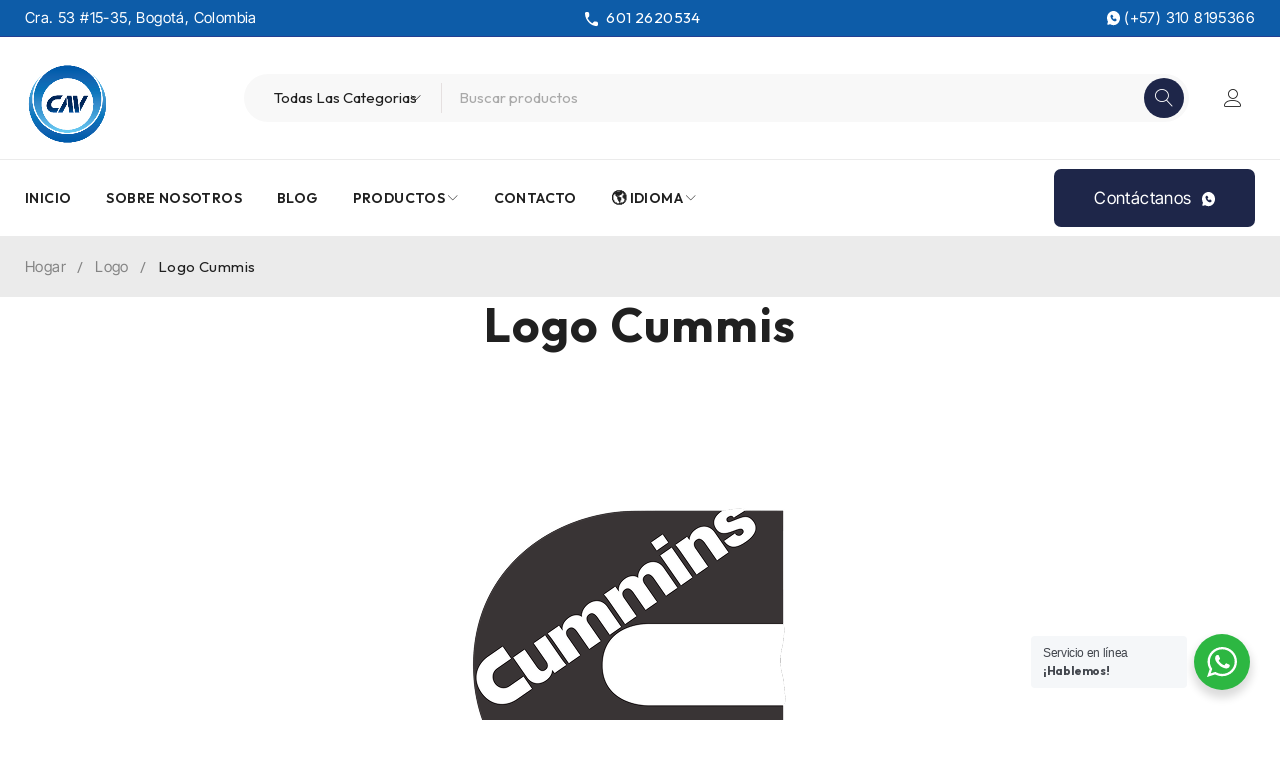

--- FILE ---
content_type: text/html; charset=UTF-8
request_url: https://cavautomotores.com.co/logo/logo-6/
body_size: 22871
content:
<!DOCTYPE html>
<html dir="ltr" lang="es-ES" prefix="og: https://ogp.me/ns#">
<head>
	<meta charset="UTF-8" />

	<meta name="viewport" content="width=device-width, initial-scale=1.0, maximum-scale=1" />

	<link rel="profile" href="//gmpg.org/xfn/11" />
				<link rel="shortcut icon" href="https://cavautomotores.com.co/wp-content/uploads/2023/11/01-Logo-CAV-01-1.png" />
		<title>Logo Cummis - CAV Automotores</title>

		<!-- All in One SEO 4.5.7.3 - aioseo.com -->
		<meta name="robots" content="max-image-preview:large" />
		<link rel="canonical" href="https://cavautomotores.com.co/logo/logo-6/" />
		<meta name="generator" content="All in One SEO (AIOSEO) 4.5.7.3" />
		<meta property="og:locale" content="es_ES" />
		<meta property="og:site_name" content="CAV Automotores - Venta de partes para camiones y transporte de pasajeros" />
		<meta property="og:type" content="article" />
		<meta property="og:title" content="Logo Cummis - CAV Automotores" />
		<meta property="og:url" content="https://cavautomotores.com.co/logo/logo-6/" />
		<meta property="article:published_time" content="2022-08-04T14:44:21+00:00" />
		<meta property="article:modified_time" content="2025-12-09T23:24:15+00:00" />
		<meta name="twitter:card" content="summary_large_image" />
		<meta name="twitter:title" content="Logo Cummis - CAV Automotores" />
		<script type="application/ld+json" class="aioseo-schema">
			{"@context":"https:\/\/schema.org","@graph":[{"@type":"BreadcrumbList","@id":"https:\/\/cavautomotores.com.co\/logo\/logo-6\/#breadcrumblist","itemListElement":[{"@type":"ListItem","@id":"https:\/\/cavautomotores.com.co\/#listItem","position":1,"name":"Hogar","item":"https:\/\/cavautomotores.com.co\/","nextItem":"https:\/\/cavautomotores.com.co\/logo\/logo-6\/#listItem"},{"@type":"ListItem","@id":"https:\/\/cavautomotores.com.co\/logo\/logo-6\/#listItem","position":2,"name":"Logo Cummis","previousItem":"https:\/\/cavautomotores.com.co\/#listItem"}]},{"@type":"Organization","@id":"https:\/\/cavautomotores.com.co\/#organization","name":"My WordPress","url":"https:\/\/cavautomotores.com.co\/"},{"@type":"WebPage","@id":"https:\/\/cavautomotores.com.co\/logo\/logo-6\/#webpage","url":"https:\/\/cavautomotores.com.co\/logo\/logo-6\/","name":"Logo Cummis - CAV Automotores","inLanguage":"es-ES","isPartOf":{"@id":"https:\/\/cavautomotores.com.co\/#website"},"breadcrumb":{"@id":"https:\/\/cavautomotores.com.co\/logo\/logo-6\/#breadcrumblist"},"image":{"@type":"ImageObject","url":"https:\/\/cavautomotores.com.co\/wp-content\/uploads\/2022\/08\/Android-Compact-2.png","@id":"https:\/\/cavautomotores.com.co\/logo\/logo-6\/#mainImage","width":525,"height":525},"primaryImageOfPage":{"@id":"https:\/\/cavautomotores.com.co\/logo\/logo-6\/#mainImage"},"datePublished":"2022-08-04T21:44:21+00:00","dateModified":"2025-12-09T23:24:15+00:00"},{"@type":"WebSite","@id":"https:\/\/cavautomotores.com.co\/#website","url":"https:\/\/cavautomotores.com.co\/","name":"My WordPress","description":"Venta de partes para camiones y transporte de pasajeros","inLanguage":"es-ES","publisher":{"@id":"https:\/\/cavautomotores.com.co\/#organization"}}]}
		</script>
		<!-- All in One SEO -->

	<!-- Pixel Cat Facebook Pixel Code -->
	<script>
	!function(f,b,e,v,n,t,s){if(f.fbq)return;n=f.fbq=function(){n.callMethod?
	n.callMethod.apply(n,arguments):n.queue.push(arguments)};if(!f._fbq)f._fbq=n;
	n.push=n;n.loaded=!0;n.version='2.0';n.queue=[];t=b.createElement(e);t.async=!0;
	t.src=v;s=b.getElementsByTagName(e)[0];s.parentNode.insertBefore(t,s)}(window,
	document,'script','https://connect.facebook.net/en_US/fbevents.js' );
	fbq( 'init', '3927068087613995' );	</script>
	<!-- DO NOT MODIFY -->
	<!-- End Facebook Pixel Code -->
	
<!-- Google Tag Manager for WordPress by gtm4wp.com -->
<script data-cfasync="false" data-pagespeed-no-defer>
	var gtm4wp_datalayer_name = "dataLayer";
	var dataLayer = dataLayer || [];
</script>
<!-- End Google Tag Manager for WordPress by gtm4wp.com --><link rel='dns-prefetch' href='//fonts.googleapis.com' />
<link rel='preconnect' href='https://fonts.gstatic.com' crossorigin />
<link rel="alternate" type="application/rss+xml" title="CAV Automotores &raquo; Feed" href="https://cavautomotores.com.co/feed/" />
<link rel="alternate" type="application/rss+xml" title="CAV Automotores &raquo; Feed de los comentarios" href="https://cavautomotores.com.co/comments/feed/" />
<style id='wp-img-auto-sizes-contain-inline-css' type='text/css'>
img:is([sizes=auto i],[sizes^="auto," i]){contain-intrinsic-size:3000px 1500px}
/*# sourceURL=wp-img-auto-sizes-contain-inline-css */
</style>
<link rel='stylesheet' id='font-awesome-css' href='https://cavautomotores.com.co/wp-content/plugins/gridlist-view-for-woocommerce/berocket/assets/css/font-awesome.min.css?ver=6.9' type='text/css' media='all' />
<style id='font-awesome-inline-css' type='text/css'>
[data-font="FontAwesome"]:before {font-family: 'FontAwesome' !important;content: attr(data-icon) !important;speak: none !important;font-weight: normal !important;font-variant: normal !important;text-transform: none !important;line-height: 1 !important;font-style: normal !important;-webkit-font-smoothing: antialiased !important;-moz-osx-font-smoothing: grayscale !important;}
/*# sourceURL=font-awesome-inline-css */
</style>
<link rel='stylesheet' id='berocket_lgv_style-css' href='https://cavautomotores.com.co/wp-content/plugins/gridlist-view-for-woocommerce/css/shop_lgv.css?ver=1.1.4' type='text/css' media='all' />
<style id='wp-emoji-styles-inline-css' type='text/css'>

	img.wp-smiley, img.emoji {
		display: inline !important;
		border: none !important;
		box-shadow: none !important;
		height: 1em !important;
		width: 1em !important;
		margin: 0 0.07em !important;
		vertical-align: -0.1em !important;
		background: none !important;
		padding: 0 !important;
	}
/*# sourceURL=wp-emoji-styles-inline-css */
</style>
<link rel='stylesheet' id='wp-block-library-css' href='https://cavautomotores.com.co/wp-includes/css/dist/block-library/style.min.css?ver=6.9' type='text/css' media='all' />
<link rel='stylesheet' id='wc-blocks-style-css' href='https://cavautomotores.com.co/wp-content/plugins/woocommerce/assets/client/blocks/wc-blocks.css?ver=wc-9.1.5' type='text/css' media='all' />
<style id='global-styles-inline-css' type='text/css'>
:root{--wp--preset--aspect-ratio--square: 1;--wp--preset--aspect-ratio--4-3: 4/3;--wp--preset--aspect-ratio--3-4: 3/4;--wp--preset--aspect-ratio--3-2: 3/2;--wp--preset--aspect-ratio--2-3: 2/3;--wp--preset--aspect-ratio--16-9: 16/9;--wp--preset--aspect-ratio--9-16: 9/16;--wp--preset--color--black: #000000;--wp--preset--color--cyan-bluish-gray: #abb8c3;--wp--preset--color--white: #ffffff;--wp--preset--color--pale-pink: #f78da7;--wp--preset--color--vivid-red: #cf2e2e;--wp--preset--color--luminous-vivid-orange: #ff6900;--wp--preset--color--luminous-vivid-amber: #fcb900;--wp--preset--color--light-green-cyan: #7bdcb5;--wp--preset--color--vivid-green-cyan: #00d084;--wp--preset--color--pale-cyan-blue: #8ed1fc;--wp--preset--color--vivid-cyan-blue: #0693e3;--wp--preset--color--vivid-purple: #9b51e0;--wp--preset--gradient--vivid-cyan-blue-to-vivid-purple: linear-gradient(135deg,rgb(6,147,227) 0%,rgb(155,81,224) 100%);--wp--preset--gradient--light-green-cyan-to-vivid-green-cyan: linear-gradient(135deg,rgb(122,220,180) 0%,rgb(0,208,130) 100%);--wp--preset--gradient--luminous-vivid-amber-to-luminous-vivid-orange: linear-gradient(135deg,rgb(252,185,0) 0%,rgb(255,105,0) 100%);--wp--preset--gradient--luminous-vivid-orange-to-vivid-red: linear-gradient(135deg,rgb(255,105,0) 0%,rgb(207,46,46) 100%);--wp--preset--gradient--very-light-gray-to-cyan-bluish-gray: linear-gradient(135deg,rgb(238,238,238) 0%,rgb(169,184,195) 100%);--wp--preset--gradient--cool-to-warm-spectrum: linear-gradient(135deg,rgb(74,234,220) 0%,rgb(151,120,209) 20%,rgb(207,42,186) 40%,rgb(238,44,130) 60%,rgb(251,105,98) 80%,rgb(254,248,76) 100%);--wp--preset--gradient--blush-light-purple: linear-gradient(135deg,rgb(255,206,236) 0%,rgb(152,150,240) 100%);--wp--preset--gradient--blush-bordeaux: linear-gradient(135deg,rgb(254,205,165) 0%,rgb(254,45,45) 50%,rgb(107,0,62) 100%);--wp--preset--gradient--luminous-dusk: linear-gradient(135deg,rgb(255,203,112) 0%,rgb(199,81,192) 50%,rgb(65,88,208) 100%);--wp--preset--gradient--pale-ocean: linear-gradient(135deg,rgb(255,245,203) 0%,rgb(182,227,212) 50%,rgb(51,167,181) 100%);--wp--preset--gradient--electric-grass: linear-gradient(135deg,rgb(202,248,128) 0%,rgb(113,206,126) 100%);--wp--preset--gradient--midnight: linear-gradient(135deg,rgb(2,3,129) 0%,rgb(40,116,252) 100%);--wp--preset--font-size--small: 13px;--wp--preset--font-size--medium: 20px;--wp--preset--font-size--large: 36px;--wp--preset--font-size--x-large: 42px;--wp--preset--font-family--inter: "Inter", sans-serif;--wp--preset--font-family--cardo: Cardo;--wp--preset--spacing--20: 0.44rem;--wp--preset--spacing--30: 0.67rem;--wp--preset--spacing--40: 1rem;--wp--preset--spacing--50: 1.5rem;--wp--preset--spacing--60: 2.25rem;--wp--preset--spacing--70: 3.38rem;--wp--preset--spacing--80: 5.06rem;--wp--preset--shadow--natural: 6px 6px 9px rgba(0, 0, 0, 0.2);--wp--preset--shadow--deep: 12px 12px 50px rgba(0, 0, 0, 0.4);--wp--preset--shadow--sharp: 6px 6px 0px rgba(0, 0, 0, 0.2);--wp--preset--shadow--outlined: 6px 6px 0px -3px rgb(255, 255, 255), 6px 6px rgb(0, 0, 0);--wp--preset--shadow--crisp: 6px 6px 0px rgb(0, 0, 0);}:where(.is-layout-flex){gap: 0.5em;}:where(.is-layout-grid){gap: 0.5em;}body .is-layout-flex{display: flex;}.is-layout-flex{flex-wrap: wrap;align-items: center;}.is-layout-flex > :is(*, div){margin: 0;}body .is-layout-grid{display: grid;}.is-layout-grid > :is(*, div){margin: 0;}:where(.wp-block-columns.is-layout-flex){gap: 2em;}:where(.wp-block-columns.is-layout-grid){gap: 2em;}:where(.wp-block-post-template.is-layout-flex){gap: 1.25em;}:where(.wp-block-post-template.is-layout-grid){gap: 1.25em;}.has-black-color{color: var(--wp--preset--color--black) !important;}.has-cyan-bluish-gray-color{color: var(--wp--preset--color--cyan-bluish-gray) !important;}.has-white-color{color: var(--wp--preset--color--white) !important;}.has-pale-pink-color{color: var(--wp--preset--color--pale-pink) !important;}.has-vivid-red-color{color: var(--wp--preset--color--vivid-red) !important;}.has-luminous-vivid-orange-color{color: var(--wp--preset--color--luminous-vivid-orange) !important;}.has-luminous-vivid-amber-color{color: var(--wp--preset--color--luminous-vivid-amber) !important;}.has-light-green-cyan-color{color: var(--wp--preset--color--light-green-cyan) !important;}.has-vivid-green-cyan-color{color: var(--wp--preset--color--vivid-green-cyan) !important;}.has-pale-cyan-blue-color{color: var(--wp--preset--color--pale-cyan-blue) !important;}.has-vivid-cyan-blue-color{color: var(--wp--preset--color--vivid-cyan-blue) !important;}.has-vivid-purple-color{color: var(--wp--preset--color--vivid-purple) !important;}.has-black-background-color{background-color: var(--wp--preset--color--black) !important;}.has-cyan-bluish-gray-background-color{background-color: var(--wp--preset--color--cyan-bluish-gray) !important;}.has-white-background-color{background-color: var(--wp--preset--color--white) !important;}.has-pale-pink-background-color{background-color: var(--wp--preset--color--pale-pink) !important;}.has-vivid-red-background-color{background-color: var(--wp--preset--color--vivid-red) !important;}.has-luminous-vivid-orange-background-color{background-color: var(--wp--preset--color--luminous-vivid-orange) !important;}.has-luminous-vivid-amber-background-color{background-color: var(--wp--preset--color--luminous-vivid-amber) !important;}.has-light-green-cyan-background-color{background-color: var(--wp--preset--color--light-green-cyan) !important;}.has-vivid-green-cyan-background-color{background-color: var(--wp--preset--color--vivid-green-cyan) !important;}.has-pale-cyan-blue-background-color{background-color: var(--wp--preset--color--pale-cyan-blue) !important;}.has-vivid-cyan-blue-background-color{background-color: var(--wp--preset--color--vivid-cyan-blue) !important;}.has-vivid-purple-background-color{background-color: var(--wp--preset--color--vivid-purple) !important;}.has-black-border-color{border-color: var(--wp--preset--color--black) !important;}.has-cyan-bluish-gray-border-color{border-color: var(--wp--preset--color--cyan-bluish-gray) !important;}.has-white-border-color{border-color: var(--wp--preset--color--white) !important;}.has-pale-pink-border-color{border-color: var(--wp--preset--color--pale-pink) !important;}.has-vivid-red-border-color{border-color: var(--wp--preset--color--vivid-red) !important;}.has-luminous-vivid-orange-border-color{border-color: var(--wp--preset--color--luminous-vivid-orange) !important;}.has-luminous-vivid-amber-border-color{border-color: var(--wp--preset--color--luminous-vivid-amber) !important;}.has-light-green-cyan-border-color{border-color: var(--wp--preset--color--light-green-cyan) !important;}.has-vivid-green-cyan-border-color{border-color: var(--wp--preset--color--vivid-green-cyan) !important;}.has-pale-cyan-blue-border-color{border-color: var(--wp--preset--color--pale-cyan-blue) !important;}.has-vivid-cyan-blue-border-color{border-color: var(--wp--preset--color--vivid-cyan-blue) !important;}.has-vivid-purple-border-color{border-color: var(--wp--preset--color--vivid-purple) !important;}.has-vivid-cyan-blue-to-vivid-purple-gradient-background{background: var(--wp--preset--gradient--vivid-cyan-blue-to-vivid-purple) !important;}.has-light-green-cyan-to-vivid-green-cyan-gradient-background{background: var(--wp--preset--gradient--light-green-cyan-to-vivid-green-cyan) !important;}.has-luminous-vivid-amber-to-luminous-vivid-orange-gradient-background{background: var(--wp--preset--gradient--luminous-vivid-amber-to-luminous-vivid-orange) !important;}.has-luminous-vivid-orange-to-vivid-red-gradient-background{background: var(--wp--preset--gradient--luminous-vivid-orange-to-vivid-red) !important;}.has-very-light-gray-to-cyan-bluish-gray-gradient-background{background: var(--wp--preset--gradient--very-light-gray-to-cyan-bluish-gray) !important;}.has-cool-to-warm-spectrum-gradient-background{background: var(--wp--preset--gradient--cool-to-warm-spectrum) !important;}.has-blush-light-purple-gradient-background{background: var(--wp--preset--gradient--blush-light-purple) !important;}.has-blush-bordeaux-gradient-background{background: var(--wp--preset--gradient--blush-bordeaux) !important;}.has-luminous-dusk-gradient-background{background: var(--wp--preset--gradient--luminous-dusk) !important;}.has-pale-ocean-gradient-background{background: var(--wp--preset--gradient--pale-ocean) !important;}.has-electric-grass-gradient-background{background: var(--wp--preset--gradient--electric-grass) !important;}.has-midnight-gradient-background{background: var(--wp--preset--gradient--midnight) !important;}.has-small-font-size{font-size: var(--wp--preset--font-size--small) !important;}.has-medium-font-size{font-size: var(--wp--preset--font-size--medium) !important;}.has-large-font-size{font-size: var(--wp--preset--font-size--large) !important;}.has-x-large-font-size{font-size: var(--wp--preset--font-size--x-large) !important;}
/*# sourceURL=global-styles-inline-css */
</style>

<style id='classic-theme-styles-inline-css' type='text/css'>
/*! This file is auto-generated */
.wp-block-button__link{color:#fff;background-color:#32373c;border-radius:9999px;box-shadow:none;text-decoration:none;padding:calc(.667em + 2px) calc(1.333em + 2px);font-size:1.125em}.wp-block-file__button{background:#32373c;color:#fff;text-decoration:none}
/*# sourceURL=/wp-includes/css/classic-themes.min.css */
</style>
<link rel='stylesheet' id='nta-css-popup-css' href='https://cavautomotores.com.co/wp-content/plugins/wp-whatsapp/assets/dist/css/style.css?ver=6.9' type='text/css' media='all' />
<link rel='stylesheet' id='jet-engine-frontend-css' href='https://cavautomotores.com.co/wp-content/plugins/jet-engine/assets/css/frontend.css?ver=3.7.6' type='text/css' media='all' />
<link rel='stylesheet' id='redux-extendify-styles-css' href='https://cavautomotores.com.co/wp-content/plugins/redux-framework/redux-core/assets/css/extendify-utilities.css?ver=4.4.13' type='text/css' media='all' />
<link rel='stylesheet' id='contact-form-7-css' href='https://cavautomotores.com.co/wp-content/plugins/contact-form-7/includes/css/styles.css?ver=5.8.7' type='text/css' media='all' />
<link rel='stylesheet' id='ts-style-css' href='https://cavautomotores.com.co/wp-content/plugins/themesky/css/themesky.css?ver=1.0.8' type='text/css' media='all' />
<link rel='stylesheet' id='swiper-css' href='https://cavautomotores.com.co/wp-content/plugins/themesky/css/swiper-bundle.min.css?ver=1.0.8' type='text/css' media='all' />
<link rel='stylesheet' id='woocommerce-layout-css' href='https://cavautomotores.com.co/wp-content/plugins/woocommerce/assets/css/woocommerce-layout.css?ver=9.1.5' type='text/css' media='all' />
<link rel='stylesheet' id='woocommerce-smallscreen-css' href='https://cavautomotores.com.co/wp-content/plugins/woocommerce/assets/css/woocommerce-smallscreen.css?ver=9.1.5' type='text/css' media='only screen and (max-width: 768px)' />
<link rel='stylesheet' id='woocommerce-general-css' href='https://cavautomotores.com.co/wp-content/plugins/woocommerce/assets/css/woocommerce.css?ver=9.1.5' type='text/css' media='all' />
<style id='woocommerce-inline-inline-css' type='text/css'>
.woocommerce form .form-row .required { visibility: visible; }
/*# sourceURL=woocommerce-inline-inline-css */
</style>
<link rel='stylesheet' id='trp-language-switcher-style-css' href='https://cavautomotores.com.co/wp-content/plugins/translatepress-multilingual/assets/css/trp-language-switcher.css?ver=2.7.2' type='text/css' media='all' />
<link rel='stylesheet' id='ywctm-frontend-css' href='https://cavautomotores.com.co/wp-content/plugins/yith-woocommerce-catalog-mode/assets/css/frontend.min.css?ver=2.30.0' type='text/css' media='all' />
<style id='ywctm-frontend-inline-css' type='text/css'>
form.cart button.single_add_to_cart_button, form.cart .quantity, .widget.woocommerce.widget_shopping_cart{display: none !important}
/*# sourceURL=ywctm-frontend-inline-css */
</style>
<link rel="preload" as="style" href="https://fonts.googleapis.com/css?family=Outfit:400,600,700%7CPlayfair%20Display:400italic&#038;subset=latin&#038;display=swap&#038;ver=1726180561" /><link rel="stylesheet" href="https://fonts.googleapis.com/css?family=Outfit:400,600,700%7CPlayfair%20Display:400italic&#038;subset=latin&#038;display=swap&#038;ver=1726180561" media="print" onload="this.media='all'"><noscript><link rel="stylesheet" href="https://fonts.googleapis.com/css?family=Outfit:400,600,700%7CPlayfair%20Display:400italic&#038;subset=latin&#038;display=swap&#038;ver=1726180561" /></noscript><link rel='stylesheet' id='font-awesome-5-css' href='https://cavautomotores.com.co/wp-content/themes/druco/css/fontawesome.min.css?ver=1.1.5' type='text/css' media='all' />
<link rel='stylesheet' id='font-linearicons-icon-css' href='https://cavautomotores.com.co/wp-content/themes/druco/css/linearicons.min.css?ver=1.1.5' type='text/css' media='all' />
<link rel='stylesheet' id='druco-reset-css' href='https://cavautomotores.com.co/wp-content/themes/druco/css/reset.css?ver=1.1.5' type='text/css' media='all' />
<link rel='stylesheet' id='druco-style-css' href='https://cavautomotores.com.co/wp-content/themes/druco/style.css?ver=1.1.5' type='text/css' media='all' />
<link rel='stylesheet' id='druco-responsive-css' href='https://cavautomotores.com.co/wp-content/themes/druco/css/responsive.css?ver=1.1.5' type='text/css' media='all' />
<link rel='stylesheet' id='druco-dynamic-css-css' href='https://cavautomotores.com.co/wp-content/uploads/druco.css?ver=1726180561' type='text/css' media='all' />
<script type="text/template" id="tmpl-variation-template">
	<div class="woocommerce-variation-description">{{{ data.variation.variation_description }}}</div>
	<div class="woocommerce-variation-price">{{{ data.variation.price_html }}}</div>
	<div class="woocommerce-variation-availability">{{{ data.variation.availability_html }}}</div>
</script>
<script type="text/template" id="tmpl-unavailable-variation-template">
	<p>Lo siento, este producto no está disponible. Por favor, elige otra combinación.</p>
</script>
<script type="text/javascript" src="https://cavautomotores.com.co/wp-includes/js/jquery/jquery.min.js?ver=3.7.1" id="jquery-core-js"></script>
<script type="text/javascript" src="https://cavautomotores.com.co/wp-includes/js/jquery/jquery-migrate.min.js?ver=3.4.1" id="jquery-migrate-js"></script>
<script type="text/javascript" src="https://cavautomotores.com.co/wp-content/plugins/gridlist-view-for-woocommerce/js/jquery.cookie.js?ver=1.1.4" id="berocket_jquery_cookie-js"></script>
<script type="text/javascript" id="berocket_lgv_grid_list-js-extra">
/* <![CDATA[ */
var lgv_options = {"default_style":"list","mobile_default_style":"list","max_mobile_width":"768","user_func":{"before_style_set":"","after_style_set":"","after_style_list":"","after_style_grid":"","before_get_cookie":"","after_get_cookie":"","before_buttons_reselect":"","after_buttons_reselect":"","before_product_reselect":"","after_product_reselect":"","before_page_reload":"","before_ajax_product_reload":"","after_ajax_product_reload":""},"style_on_pages":{"pages":false,"mobile_pages":false,"desktop_pages":false}};
//# sourceURL=berocket_lgv_grid_list-js-extra
/* ]]> */
</script>
<script type="text/javascript" src="https://cavautomotores.com.co/wp-content/plugins/gridlist-view-for-woocommerce/js/grid_view.js?ver=1.1.4" id="berocket_lgv_grid_list-js"></script>
<script type="text/javascript" src="https://cavautomotores.com.co/wp-content/plugins/woocommerce/assets/js/jquery-blockui/jquery.blockUI.min.js?ver=2.7.0-wc.9.1.5" id="jquery-blockui-js" defer="defer" data-wp-strategy="defer"></script>
<script type="text/javascript" id="wc-add-to-cart-js-extra">
/* <![CDATA[ */
var wc_add_to_cart_params = {"ajax_url":"/wp-admin/admin-ajax.php","wc_ajax_url":"/?wc-ajax=%%endpoint%%","i18n_view_cart":"Ver carrito","cart_url":"https://cavautomotores.com.co/cart-2/","is_cart":"","cart_redirect_after_add":"no"};
//# sourceURL=wc-add-to-cart-js-extra
/* ]]> */
</script>
<script type="text/javascript" src="https://cavautomotores.com.co/wp-content/plugins/woocommerce/assets/js/frontend/add-to-cart.min.js?ver=9.1.5" id="wc-add-to-cart-js" defer="defer" data-wp-strategy="defer"></script>
<script type="text/javascript" src="https://cavautomotores.com.co/wp-content/plugins/woocommerce/assets/js/js-cookie/js.cookie.min.js?ver=2.1.4-wc.9.1.5" id="js-cookie-js" defer="defer" data-wp-strategy="defer"></script>
<script type="text/javascript" id="woocommerce-js-extra">
/* <![CDATA[ */
var woocommerce_params = {"ajax_url":"/wp-admin/admin-ajax.php","wc_ajax_url":"/?wc-ajax=%%endpoint%%"};
//# sourceURL=woocommerce-js-extra
/* ]]> */
</script>
<script type="text/javascript" src="https://cavautomotores.com.co/wp-content/plugins/woocommerce/assets/js/frontend/woocommerce.min.js?ver=9.1.5" id="woocommerce-js" defer="defer" data-wp-strategy="defer"></script>
<script type="text/javascript" src="https://cavautomotores.com.co/wp-content/plugins/translatepress-multilingual/assets/js/trp-frontend-compatibility.js?ver=2.7.2" id="trp-frontend-compatibility-js"></script>
<script type="text/javascript" src="https://cavautomotores.com.co/wp-content/plugins/jet-woo-product-gallery/assets/lib/swiper/swiper.min.js?ver=5.3.6" id="jet-swiper-js"></script>
<script type="text/javascript" id="jet-swiper-js-after">
/* <![CDATA[ */
const JetSwiper = window.Swiper; window.Swiper = undefined;
//# sourceURL=jet-swiper-js-after
/* ]]> */
</script>
<script type="text/javascript" id="wc-cart-fragments-js-extra">
/* <![CDATA[ */
var wc_cart_fragments_params = {"ajax_url":"/wp-admin/admin-ajax.php","wc_ajax_url":"/?wc-ajax=%%endpoint%%","cart_hash_key":"wc_cart_hash_473c57c5683d7d03015a57368e0ec449","fragment_name":"wc_fragments_473c57c5683d7d03015a57368e0ec449","request_timeout":"5000"};
//# sourceURL=wc-cart-fragments-js-extra
/* ]]> */
</script>
<script type="text/javascript" src="https://cavautomotores.com.co/wp-content/plugins/woocommerce/assets/js/frontend/cart-fragments.min.js?ver=9.1.5" id="wc-cart-fragments-js" defer="defer" data-wp-strategy="defer"></script>
<script type="text/javascript" src="https://cavautomotores.com.co/wp-content/plugins/woocommerce/assets/js/flexslider/jquery.flexslider.min.js?ver=2.7.2-wc.9.1.5" id="flexslider-js" defer="defer" data-wp-strategy="defer"></script>
<script type="text/javascript" src="https://cavautomotores.com.co/wp-includes/js/underscore.min.js?ver=1.13.7" id="underscore-js"></script>
<script type="text/javascript" id="wp-util-js-extra">
/* <![CDATA[ */
var _wpUtilSettings = {"ajax":{"url":"/wp-admin/admin-ajax.php"}};
//# sourceURL=wp-util-js-extra
/* ]]> */
</script>
<script type="text/javascript" src="https://cavautomotores.com.co/wp-includes/js/wp-util.min.js?ver=6.9" id="wp-util-js"></script>
<script type="text/javascript" id="wc-add-to-cart-variation-js-extra">
/* <![CDATA[ */
var wc_add_to_cart_variation_params = {"wc_ajax_url":"/?wc-ajax=%%endpoint%%","i18n_no_matching_variations_text":"Lo siento, no hay productos que igualen tu selecci\u00f3n. Por favor, escoge una combinaci\u00f3n diferente.","i18n_make_a_selection_text":"Elige las opciones del producto antes de a\u00f1adir este producto a tu carrito.","i18n_unavailable_text":"Lo siento, este producto no est\u00e1 disponible. Por favor, elige otra combinaci\u00f3n."};
//# sourceURL=wc-add-to-cart-variation-js-extra
/* ]]> */
</script>
<script type="text/javascript" src="https://cavautomotores.com.co/wp-content/plugins/woocommerce/assets/js/frontend/add-to-cart-variation.min.js?ver=9.1.5" id="wc-add-to-cart-variation-js" defer="defer" data-wp-strategy="defer"></script>
<script type="text/javascript" src="https://cavautomotores.com.co/wp-content/plugins/woocommerce/assets/js/zoom/jquery.zoom.min.js?ver=1.7.21-wc.9.1.5" id="zoom-js" defer="defer" data-wp-strategy="defer"></script>
<link rel="https://api.w.org/" href="https://cavautomotores.com.co/wp-json/" /><link rel="EditURI" type="application/rsd+xml" title="RSD" href="https://cavautomotores.com.co/xmlrpc.php?rsd" />
<meta name="generator" content="WordPress 6.9" />
<meta name="generator" content="WooCommerce 9.1.5" />
<meta name="generator" content="Redux 4.4.13" />        <style>
                                        div.berocket_lgv_widget a.berocket_lgv_button{
                    width: 2em; height: 2em; font-size: 1em; line-height: 2em; color: rgb(51, 51, 51); border-radius: 5px; background: linear-gradient(rgb(255, 255, 255), rgb(220, 220, 220)) rgb(255, 255, 255); border-width: 0px; border-color: rgb(0, 0, 0); box-shadow: rgb(221, 221, 221) 0px 0px 0px 1px inset, rgb(255, 255, 255) 0px 1px 1px 0px;                }
                                div.berocket_lgv_widget a.berocket_lgv_button:hover{
                    width: 2em; height: 2em; font-size: 1em; line-height: 2em; color: rgb(51, 51, 51); border-radius: 5px; background: linear-gradient(rgb(220, 220, 220), rgb(255, 255, 255)) rgb(220, 220, 220); border-width: 0px; border-color: rgb(0, 0, 0); box-shadow: rgb(221, 221, 221) 0px 0px 0px 1px inset, rgb(255, 255, 255) 0px 1px 1px 0px;                }
                                div.berocket_lgv_widget a.berocket_lgv_button.selected{
                    width: 2em; height: 2em; font-size: 1em; line-height: 2em; color: rgb(51, 51, 51); border-radius: 5px; background: linear-gradient(rgb(220, 220, 220), rgb(255, 255, 255)) rgb(220, 220, 220); border-width: 0px; border-color: rgb(0, 0, 0);                }
                    </style>
        <link rel="alternate" hreflang="es-ES" href="https://cavautomotores.com.co/logo/logo-6/"/>
<link rel="alternate" hreflang="en-US" href="https://cavautomotores.com.co/en/logo/logo-6/"/>
<link rel="alternate" hreflang="es" href="https://cavautomotores.com.co/logo/logo-6/"/>
<link rel="alternate" hreflang="en" href="https://cavautomotores.com.co/en/logo/logo-6/"/>

<!-- Google Tag Manager for WordPress by gtm4wp.com -->
<!-- GTM Container placement set to automatic -->
<script data-cfasync="false" data-pagespeed-no-defer>
	var dataLayer_content = {"pagePostType":"ts_logo","pagePostType2":"single-ts_logo","pagePostAuthor":"cvivadmin"};
	dataLayer.push( dataLayer_content );
</script>
<script data-cfasync="false">
(function(w,d,s,l,i){w[l]=w[l]||[];w[l].push({'gtm.start':
new Date().getTime(),event:'gtm.js'});var f=d.getElementsByTagName(s)[0],
j=d.createElement(s),dl=l!='dataLayer'?'&l='+l:'';j.async=true;j.src=
'//www.googletagmanager.com/gtm.js?id='+i+dl;f.parentNode.insertBefore(j,f);
})(window,document,'script','dataLayer','GTM-MLBZ4Q56');
</script>
<!-- End Google Tag Manager for WordPress by gtm4wp.com -->	<noscript><style>.woocommerce-product-gallery{ opacity: 1 !important; }</style></noscript>
	<meta name="generator" content="Elementor 3.29.2; features: additional_custom_breakpoints, e_local_google_fonts; settings: css_print_method-external, google_font-enabled, font_display-swap">
			<style>
				.e-con.e-parent:nth-of-type(n+4):not(.e-lazyloaded):not(.e-no-lazyload),
				.e-con.e-parent:nth-of-type(n+4):not(.e-lazyloaded):not(.e-no-lazyload) * {
					background-image: none !important;
				}
				@media screen and (max-height: 1024px) {
					.e-con.e-parent:nth-of-type(n+3):not(.e-lazyloaded):not(.e-no-lazyload),
					.e-con.e-parent:nth-of-type(n+3):not(.e-lazyloaded):not(.e-no-lazyload) * {
						background-image: none !important;
					}
				}
				@media screen and (max-height: 640px) {
					.e-con.e-parent:nth-of-type(n+2):not(.e-lazyloaded):not(.e-no-lazyload),
					.e-con.e-parent:nth-of-type(n+2):not(.e-lazyloaded):not(.e-no-lazyload) * {
						background-image: none !important;
					}
				}
			</style>
			<style class='wp-fonts-local' type='text/css'>
@font-face{font-family:Inter;font-style:normal;font-weight:300 900;font-display:fallback;src:url('https://cavautomotores.com.co/wp-content/plugins/woocommerce/assets/fonts/Inter-VariableFont_slnt,wght.woff2') format('woff2');font-stretch:normal;}
@font-face{font-family:Cardo;font-style:normal;font-weight:400;font-display:fallback;src:url('https://cavautomotores.com.co/wp-content/plugins/woocommerce/assets/fonts/cardo_normal_400.woff2') format('woff2');}
</style>
		<style type="text/css" id="wp-custom-css">
			.price, .products .meta-wrapper > .price, .woocommerce div.product p.price, .woocommerce div.product span.price, .woocommerce-grouped-product-list-item__price, .cart_list li .subtotal, .ts-tiny-cart-wrapper .total > span.amount, .widget_shopping_cart .total .amount, .elementor-widget-wp-widget-woocommerce_widget_cart .total .amount, .wishlist_table li .item-details table.item-details-table .amount.woocommerce-Price-amount, .woocommerce table.shop_table .amount.woocommerce-Price-amount, .woocommerce div.product .summary p.price, .woocommerce div.product .summary span.price, .yith-wfbt-submit-block .total_price {
    display: none;
}
.woocommerce div.product .summary .ts-buy-now-button {
    display: none;
}
.woocommerce.main-products.list .products .product {
  width: 40%;
  border-width: 0 !important;
  padding: 0 !important;
  margin: -1px -1px 0 0 !important;
}
.woocommerce.main-products.list .products .product .product-wrapper {
  height: 100%;
  border-style: none;
  border-radius: 0;
  padding: 10px !important;
  overflow: hidden;
}
.berocket_lgv_additional_data {
  display: block;
  line-height: 1em;
  clear: none;
  float: left;
  max-width: 60%;
  width: initial;
  text-align: initial;
  letter-spacing: initial;
  padding: 20px 0px 20px 0px;
}

.page-container {
	padding-top: 0px!important;
}

/* configuraciones de header  */
.header-contact-info{
	background: #1E2649!important;
    color: #fff!important;
	border-radius: 7px;
}
.header-contact-info a{
	    font-size: 17px;
}
.header-contact-info:before{
	display: none!important;
}

.search-table .search-button{
		background: #1E2649!important;
	color: #fff!important;
}
.my-account:before{
	color: #000!important;
    font-weight: 900!important;
	font-size: 15px!important:
}
.header-top{
	background: #0D5CA8!important;
}
.header-bottom.hidden-phone {
    padding: 10px 0px;
}		</style>
		<link rel='stylesheet' id='elementor-frontend-css' href='https://cavautomotores.com.co/wp-content/uploads/elementor/css/custom-frontend.min.css?ver=1759942054' type='text/css' media='all' />
<link rel='stylesheet' id='elementor-post-4749-css' href='https://cavautomotores.com.co/wp-content/uploads/elementor/css/post-4749.css?ver=1763137093' type='text/css' media='all' />
<link rel='stylesheet' id='widget-heading-css' href='https://cavautomotores.com.co/wp-content/plugins/elementor/assets/css/widget-heading.min.css?ver=3.29.2' type='text/css' media='all' />
<link rel='stylesheet' id='widget-image-css' href='https://cavautomotores.com.co/wp-content/plugins/elementor/assets/css/widget-image.min.css?ver=3.29.2' type='text/css' media='all' />
<link rel='stylesheet' id='widget-social-icons-css' href='https://cavautomotores.com.co/wp-content/plugins/elementor/assets/css/widget-social-icons.min.css?ver=3.29.2' type='text/css' media='all' />
<link rel='stylesheet' id='e-apple-webkit-css' href='https://cavautomotores.com.co/wp-content/uploads/elementor/css/custom-apple-webkit.min.css?ver=1759942054' type='text/css' media='all' />
<link rel='stylesheet' id='widget-icon-list-css' href='https://cavautomotores.com.co/wp-content/uploads/elementor/css/custom-widget-icon-list.min.css?ver=1759942054' type='text/css' media='all' />
<link rel='stylesheet' id='e-swiper-css' href='https://cavautomotores.com.co/wp-content/plugins/elementor/assets/css/conditionals/e-swiper.min.css?ver=3.29.2' type='text/css' media='all' />
<link rel='stylesheet' id='photoswipe-css' href='https://cavautomotores.com.co/wp-content/plugins/woocommerce/assets/css/photoswipe/photoswipe.min.css?ver=9.1.5' type='text/css' media='all' />
<link rel='stylesheet' id='photoswipe-default-skin-css' href='https://cavautomotores.com.co/wp-content/plugins/woocommerce/assets/css/photoswipe/default-skin/default-skin.min.css?ver=9.1.5' type='text/css' media='all' />
<link rel='stylesheet' id='elementor-icons-css' href='https://cavautomotores.com.co/wp-content/plugins/elementor/assets/lib/eicons/css/elementor-icons.min.css?ver=5.40.0' type='text/css' media='all' />
<link rel='stylesheet' id='elementor-post-5069-css' href='https://cavautomotores.com.co/wp-content/uploads/elementor/css/post-5069.css?ver=1759942056' type='text/css' media='all' />
<link rel='stylesheet' id='jet-elements-css' href='https://cavautomotores.com.co/wp-content/plugins/jet-elements/assets/css/jet-elements.css?ver=2.7.4.1' type='text/css' media='all' />
<link rel='stylesheet' id='elementor-gf-local-inter-css' href='https://cavautomotores.com.co/wp-content/uploads/elementor/google-fonts/css/inter.css?ver=1759941416' type='text/css' media='all' />
<link rel='stylesheet' id='elementor-gf-local-intertight-css' href='https://cavautomotores.com.co/wp-content/uploads/elementor/google-fonts/css/intertight.css?ver=1759941469' type='text/css' media='all' />
<link rel='stylesheet' id='elementor-icons-shared-0-css' href='https://cavautomotores.com.co/wp-content/plugins/elementor/assets/lib/font-awesome/css/fontawesome.min.css?ver=5.15.3' type='text/css' media='all' />
<link rel='stylesheet' id='elementor-icons-fa-solid-css' href='https://cavautomotores.com.co/wp-content/plugins/elementor/assets/lib/font-awesome/css/solid.min.css?ver=5.15.3' type='text/css' media='all' />
</head>
<body data-fsssl=1 class="wp-singular ts_logo-template-default single single-ts_logo postid-4452 wp-theme-druco theme-druco woocommerce-no-js translatepress-es_ES wide header-v1 product-label-rectangle product-hover-vertical-style-2 ts_desktop elementor-default elementor-kit-5069">

<!-- GTM Container placement set to automatic -->
<!-- Google Tag Manager (noscript) -->
				<noscript><iframe src="https://www.googletagmanager.com/ns.html?id=GTM-MLBZ4Q56" height="0" width="0" style="display:none;visibility:hidden" aria-hidden="true"></iframe></noscript>
<!-- End Google Tag Manager (noscript) -->
<div id="page" class="hfeed site">

				
		<!-- Page Slider -->
				
		
<header class="ts-header has-sticky hidden-cart hidden-wishlist hidden-currency hidden-language">
	<div class="header-container">
		<div class="header-template">
		
						<div class="header-top">
				<div class="container">
				
										<div class="header-contact-info visible-ipad hidden-phone"><div>
  <span>Pregunta por tu repuesto aquí</span>
  <a href="https://wa.me/573012620534">WhatsApp</a>
</div></div>
									
										<div class="header-delivery-note hidden-phone"><a href="https://maps.app.goo.gl/xUieTbZQG9ugAu8DA">Cra. 53 #15-35, Bogotá, Colombia</a>
</div>
										
										<div class="header-store-notice"><strong><i class="fas fa-bolt"></i>BIENVENIDOS</strong> Lanzamiento Sitio Web</div>
										
					<div class="header-right hidden-phone">
						<nav class="top-header-menu"><ul id="menu-top-header-menu" class="menu"><li id="menu-item-5933" class="menu-item menu-item-type-post_type menu-item-object-page menu-item-5933"><a href="https://cavautomotores.com.co/about-us/">Acerca</a></li>
<li id="menu-item-3250" class="menu-item menu-item-type-post_type menu-item-object-page menu-item-3250"><a href="https://cavautomotores.com.co/blog/">Recursos</a></li>
<li id="menu-item-5932" class="menu-item menu-item-type-post_type menu-item-object-page menu-item-5932"><a href="https://cavautomotores.com.co/shop-2/">Productos</a></li>
</ul></nav>						
											</div>
					
				</div>
			</div>
						
			<div class="header-sticky">
				<div class="header-middle">
					<div class="container">
					
						<div class="header-left">
							<div class="logo-wrapper">		<div class="logo">
			<a href="https://cavautomotores.com.co/">
							<img src="https://cavautomotores.com.co/wp-content/uploads/2023/11/01-Logo-CAV-01-1.png" alt="CAV Automotores" title="CAV Automotores" class="normal-logo" />
						
							<img src="https://cavautomotores.com.co/wp-content/uploads/2023/11/logo-cav-mobile2.png" alt="CAV Automotores" title="CAV Automotores" class="mobile-logo" />
						
							<img src="https://cavautomotores.com.co/wp-content/uploads/2023/11/logo-cav-mobile2.png" alt="CAV Automotores" title="CAV Automotores" class="sticky-logo" />
			
						</a>
		</div>
		</div>
						</div>
						
						<!-- Menu Icon -->
						<div class="icon-menu-sticky-header hidden-phone">
							<span class="icon"></span>
						</div>
															<div class="ts-search-by-category ">
			<form action="https://cavautomotores.com.co/" method="get">
									<select name="term" class="select-category"><option value="">Todas las categorias</option><option value="caja-y-embrague" >Caja y Embrague</option><option value="embrague" >&nbsp;&nbsp;&nbsp;Embrague</option><option value="diferencial-y-transmision" >Diferencial y Transmisión</option><option value="diferencial-tipo-agrale" >&nbsp;&nbsp;&nbsp;Diferencial Tipo Agrale</option><option value="diferencial-tipo-americano" >&nbsp;&nbsp;&nbsp;Diferencial Tipo Americano</option><option value="diferencial-tipo-hino" >&nbsp;&nbsp;&nbsp;Diferencial Tipo Hino</option><option value="diferencial-tipo-isuzu-chevrolet" >&nbsp;&nbsp;&nbsp;Diferencial Tipo Isuzu / Chevrolet</option><option value="diferencial-tipo-mitsubishi" >&nbsp;&nbsp;&nbsp;Diferencial Tipo Mitsubishi</option><option value="diferencial-tipo-nissan" >&nbsp;&nbsp;&nbsp;Diferencial Tipo Nissan</option><option value="pasadores-de-transmision" >&nbsp;&nbsp;&nbsp;Pasadores de Transmisión</option><option value="freno" >Freno</option><option value="motor" >Motor</option><option value="bombas" >&nbsp;&nbsp;&nbsp;Bombas</option><option value="componentes-de-motor" >&nbsp;&nbsp;&nbsp;COMPONENTES DE MOTOR</option><option value="compresor" >&nbsp;&nbsp;&nbsp;COMPRESOR</option><option value="culata" >&nbsp;&nbsp;&nbsp;CULATA</option><option value="empaquetaduras-y-empaques" >&nbsp;&nbsp;&nbsp;EMPAQUETADURAS Y EMPAQUES</option><option value="otros-componentes-motor" >&nbsp;&nbsp;&nbsp;Otros Componetes Motor</option><option value="sensores" >&nbsp;&nbsp;&nbsp;SENSORES</option><option value="tanque-de-reserva" >&nbsp;&nbsp;&nbsp;TANQUE DE RESERVA</option><option value="turbocargador" >&nbsp;&nbsp;&nbsp;TURBOCARGADOR</option><option value="otros" >Otros</option><option value="rueda" >Rueda</option><option value="suspension" >Suspensión</option><option value="sistema-de-amortiguacion" >&nbsp;&nbsp;&nbsp;SISTEMA DE AMORTIGUACIÓN</option><option value="trailer" >Trailer</option></select>
								<div class="search-table">
					<div class="search-field search-content">
						<input type="text" value="" name="s" placeholder="Buscar productos" autocomplete="off" />
						<input type="hidden" name="post_type" value="product" />
						<div class="search-button">
							<input type="submit" title="Buscar" value="Buscar" />
						</div>
													<input type="hidden" name="taxonomy" value="product_cat" />
											</div>
				</div>
			</form>
		</div>
														
												
						<div class="header-right">
						
														<!-- Menu Icon -->
							<div class="ts-mobile-icon-toggle visible-phone">
								<span class="icon"></span>
							</div>
														
														<div class="search-button search-icon visible-phone">
								<span class="icon"></span>
							</div>
														
														<div class="my-account-wrapper hidden-phone">							
										<div class="ts-tiny-account-wrapper">
			<div class="account-control">
			
									<a class="login" href="https://cavautomotores.com.co/my-account-2/" title="Mi cuenta">Iniciar sesión/Registrarse</a>
								
								<div class="account-dropdown-form dropdown-container">
					<div class="form-content">
						
													<form name="ts-login-form" id="ts-login-form" action="https://cavautomotores.com.co/wp-login.php" method="post"><p class="login-username">
				<label for="user_login"></label>
				<input type="text" name="log" id="user_login" autocomplete="username" class="input" value="" size="20" />
			</p><p class="login-password">
				<label for="user_pass"></label>
				<input type="password" name="pwd" id="user_pass" autocomplete="current-password" spellcheck="false" class="input" value="" size="20" />
			</p><p class="login-remember"><label><input name="rememberme" type="checkbox" id="rememberme" value="forever" /> Recuérdame</label></p><p class="login-submit">
				<input type="submit" name="wp-submit" id="wp-submit" class="button button-primary" value="Iniciar sesión" />
				<input type="hidden" name="redirect_to" value="https://cavautomotores.com.co/logo/logo-6/" />
			</p></form>												
					</div>
				</div>
								
			</div>
		</div>
		
									</div>
														
														
														
						</div>

					</div>					
				</div>
				
				<div class="header-bottom hidden-phone">
					<div class="container">
						<div class="menu-wrapper">
							<div class="ts-menu">
								<nav class="main-menu pc-menu ts-mega-menu-wrapper"><ul id="menu-principal" class="menu"><li id="menu-item-5127" class="menu-item menu-item-type-post_type menu-item-object-page menu-item-home menu-item-5127 ts-normal-menu">
	<a href="https://cavautomotores.com.co/"><span class="menu-label">Inicio</span></a></li>
<li id="menu-item-5128" class="menu-item menu-item-type-post_type menu-item-object-page menu-item-5128 ts-normal-menu">
	<a href="https://cavautomotores.com.co/about-us/"><span class="menu-label">Sobre Nosotros</span></a></li>
<li id="menu-item-7000" class="menu-item menu-item-type-post_type menu-item-object-page menu-item-7000 ts-normal-menu">
	<a href="https://cavautomotores.com.co/blog-2/"><span class="menu-label">Blog</span></a></li>
<li id="menu-item-5944" class="menu-item menu-item-type-post_type menu-item-object-page menu-item-has-children menu-item-5944 ts-normal-menu parent">
	<a href="https://cavautomotores.com.co/shop-2/"><span class="menu-label">Productos</span></a><span class="ts-menu-drop-icon"></span>
<ul class="sub-menu">
	<li id="menu-item-5815" class="menu-item menu-item-type-taxonomy menu-item-object-product_cat menu-item-5815">
		<a href="https://cavautomotores.com.co/product-category/caja-y-embrague/"><span class="menu-label">Caja y Embrague</span></a></li>
	<li id="menu-item-5816" class="menu-item menu-item-type-taxonomy menu-item-object-product_cat menu-item-5816">
		<a href="https://cavautomotores.com.co/product-category/diferencial-y-transmision/"><span class="menu-label">Diferencial y Transmisión</span></a></li>
	<li id="menu-item-5817" class="menu-item menu-item-type-taxonomy menu-item-object-product_cat menu-item-5817">
		<a href="https://cavautomotores.com.co/product-category/freno/"><span class="menu-label">Freno</span></a></li>
	<li id="menu-item-5818" class="menu-item menu-item-type-taxonomy menu-item-object-product_cat menu-item-5818">
		<a href="https://cavautomotores.com.co/product-category/motor/"><span class="menu-label">Motor</span></a></li>
	<li id="menu-item-5820" class="menu-item menu-item-type-taxonomy menu-item-object-product_cat menu-item-5820">
		<a href="https://cavautomotores.com.co/product-category/rueda/"><span class="menu-label">Rueda</span></a></li>
	<li id="menu-item-5821" class="menu-item menu-item-type-taxonomy menu-item-object-product_cat menu-item-5821">
		<a href="https://cavautomotores.com.co/product-category/suspension/"><span class="menu-label">Suspensión</span></a></li>
	<li id="menu-item-5822" class="menu-item menu-item-type-taxonomy menu-item-object-product_cat menu-item-5822">
		<a href="https://cavautomotores.com.co/product-category/trailer/"><span class="menu-label">Trailer</span></a></li>
	<li id="menu-item-5819" class="menu-item menu-item-type-taxonomy menu-item-object-product_cat menu-item-5819">
		<a href="https://cavautomotores.com.co/product-category/otros/"><span class="menu-label">Otros</span></a></li>
</ul>
</li>
<li id="menu-item-6710" class="menu-item menu-item-type-post_type menu-item-object-page menu-item-6710 ts-normal-menu">
	<a href="https://cavautomotores.com.co/contacto/"><span class="menu-label">Contacto</span></a></li>
<li id="menu-item-5953" class="menu-item menu-item-type-custom menu-item-object-custom menu-item-has-children menu-item-5953 ts-normal-menu parent">
	<a href="#"><span class="menu-label">🌎 Idioma</span></a><span class="ts-menu-drop-icon"></span>
<ul class="sub-menu">
	<li id="menu-item-5952" class="trp-language-switcher-container menu-item menu-item-type-post_type menu-item-object-language_switcher current-language-menu-item menu-item-5952">
		<a href="https://cavautomotores.com.co/logo/logo-6/"><span class="menu-label"><span data-no-translation><img class="trp-flag-image" src="https://cavautomotores.com.co/wp-content/plugins/translatepress-multilingual/assets/images/flags/es_ES.png" width="18" height="12" alt="es_ES" title="Español"><span class="trp-ls-language-name">Español</span></span></span></a></li>
	<li id="menu-item-5951" class="trp-language-switcher-container menu-item menu-item-type-post_type menu-item-object-language_switcher menu-item-5951">
		<a href="https://cavautomotores.com.co/en/logo/logo-6/"><span class="menu-label"><span data-no-translation><img class="trp-flag-image" src="https://cavautomotores.com.co/wp-content/plugins/translatepress-multilingual/assets/images/flags/en_US.png" width="18" height="12" alt="en_US" title="English"><span class="trp-ls-language-name">English</span></span></span></a></li>
</ul>
</li>
</ul></nav>							</div>
						</div>
						
												<div class="header-contact-info has-icon hidden-ipad"><div>
  <span>Pregunta por tu repuesto aquí</span>
  <a href="https://wa.me/573012620534">WhatsApp</a>
</div></div>
												
					</div>
				</div>
			</div>			
		</div>	
	</div>
</header>		
		
	
	<div id="main" class="wrapper">
		
		<script src="https://code.jquery.com/jquery-3.7.1.min.js"
        integrity="sha256-/JqT3SQfawRcv/BIHPThkBvs0OEvtFFmqPF/lYI/Cxo="
        crossorigin="anonymous"></script>

<script>
jQuery(document).ready(function ($) {

  const $container = $('.header-contact-info.has-icon.hidden-ipad');

  // 1. Eliminar el span
  $container.find('span').remove();

  // 2. Modificar el enlace
  $container.find('a').html(`
    Contáctanos 
    <img 
      src="https://cavautomotores.com.co/wp-content/uploads/2025/12/Vector-1.svg"
      alt="Icono contacto"
      style="margin-left:6px; vertical-align:middle;"
    >
  `);
	

	
	$('.header-store-notice').find('strong').remove();
	$('.header-store-notice').html(`
	<p tel="6012620534" >  
	    <img 
		  src="https://cavautomotores.com.co/wp-content/uploads/2025/12/Vector.svg"
		  alt="Icono contacto"
		  style="margin-left:6px; vertical-align:middle;"
		>
		601 2620534
	</p>
	`);
	
		$('.header-top .menu-top-header-menu').remove();
	$('.header-top .top-header-menu').html(`

<a target="_blank" href="https://wa.me/573012620534">
<img src="https://cavautomotores.com.co/wp-content/uploads/2025/12/Vector-1.svg" alt="Icono contacto" style="margin-left:6px; vertical-align:middle;">
    (+57) 310 8195366 
    
  </a>

	`);

});
</script>
<div class="breadcrumb-title-wrapper breadcrumb-v1 no-title" ><div class="breadcrumb-content"><div class="breadcrumb-title"><div class="breadcrumbs"><div class="breadcrumbs-container"><a href="https://cavautomotores.com.co/">Hogar</a> <span class="brn_arrow">&#047;</span> <a href="https://cavautomotores.com.co/logo/">Logo</a> <span class="brn_arrow">&#047;</span> <span class="current">Logo Cummis</span></div></div></div></div></div><div id="content" class="page-container container-post show_breadcrumb_v1">
	<div class="entry-header">			
		<header>
			<!-- Blog Title -->
						<h3 class="entry-title">Logo Cummis</h3>
					</header>
		
					<div class="entry-format nav-middle nav-center">
				<!-- Blog Thumbnail -->
									<figure class="thumbnail">
						<img fetchpriority="high" width="525" height="525" src="https://cavautomotores.com.co/wp-content/uploads/2022/08/Android-Compact-2.png" class="thumbnail-blog wp-post-image" alt="" decoding="async" srcset="https://cavautomotores.com.co/wp-content/uploads/2022/08/Android-Compact-2.png 525w, https://cavautomotores.com.co/wp-content/uploads/2022/08/Android-Compact-2-300x300.png 300w, https://cavautomotores.com.co/wp-content/uploads/2022/08/Android-Compact-2-150x150.png 150w, https://cavautomotores.com.co/wp-content/uploads/2022/08/Android-Compact-2-120x120.png 120w, https://cavautomotores.com.co/wp-content/uploads/2022/08/Android-Compact-2-12x12.png 12w, https://cavautomotores.com.co/wp-content/uploads/2022/08/Android-Compact-2-46x46.png 46w, https://cavautomotores.com.co/wp-content/uploads/2022/08/Android-Compact-2-100x100.png 100w, https://cavautomotores.com.co/wp-content/uploads/2022/08/Android-Compact-2-54x54.png 54w, https://cavautomotores.com.co/wp-content/uploads/2022/08/Android-Compact-2-310x310.png 310w, https://cavautomotores.com.co/wp-content/uploads/2022/08/Android-Compact-2-80x80.png 80w" sizes="(max-width: 525px) 100vw, 525px" />					</figure>
							</div>
				
	</div>
			
	<!-- Left Sidebar -->
		
	<!-- end left sidebar -->
	
	<!-- main-content -->
	<div id="main-content" class="ts-col-18">		
		<article class="single single-post  ">

					
			
			<div class="entry-content">
				<!-- Blog Content -->
								<div class="content-wrapper">
														</div>
							</div>
			
						<div class="meta-bottom-1">
												
									<!-- Blog Sharing -->
					<div class="social-sharing"><div class="ts-social-sharing">
	<span>Compartir: </span>
	<ul>
		<li class="twitter">
			<a href="https://twitter.com/intent/tweet?text=https://cavautomotores.com.co/logo/logo-6/" target="_blank"><i class="fab fa-twitter"></i></a>
		</li>
		
		<li class="pinterest">
						<a href="https://pinterest.com/pin/create/button/?url=https://cavautomotores.com.co/logo/logo-6/&amp;media=https://cavautomotores.com.co/wp-content/uploads/2022/08/Android-Compact-2.png" target="_blank"><i class="fab fa-pinterest-square"></i></a>
		</li>
		
		<li class="facebook">
			<a href="https://www.facebook.com/sharer/sharer.php?u=https://cavautomotores.com.co/logo/logo-6/" target="_blank"><i class="fab fa-facebook-f"></i></a>
		</li>
	</ul>
</div></div>
								
			</div>
							
						
		</article>
	</div><!-- end main-content -->
	
	<!-- Right Sidebar -->
			<div id="right-sidebar" class="ts-sidebar ts-col-6">
			<aside>
				<section id="search-1" class="widget-container widget_search"><form method="get" action="https://cavautomotores.com.co/" id="searchform-539">
	<div class="search-table">
		<div class="search-field search-content">
			<input type="text" value="" name="s" id="s-539" placeholder="Buscar productos..." autocomplete="off" />
						<input type="hidden" name="post_type" value="product" />
					</div>
		<div class="search-button">
			<input type="submit" id="searchsubmit-539" value="Buscar" />
		</div>
	</div>
</form></section><section id="categories-2" class="widget-container widget_categories"><div class="widget-title-wrapper"><a class="block-control" href="javascript:void(0)"></a><h3 class="widget-title heading-title">Temas</h3></div>
			<ul>
					<li class="cat-item cat-item-1"><a href="https://cavautomotores.com.co/category/recursos/">Recursos</a> (3)
</li>
			</ul>

			</section><section id="ts_blogs-1" class="widget-container ts-blogs-widget"><div class="widget-title-wrapper"><a class="block-control" href="javascript:void(0)"></a><h3 class="widget-title heading-title">Recursos</h3></div>				<div class="ts-blogs-widget-wrapper has-image" data-nav="1" data-autoplay="1">
																	<div class="per-slide">
							<ul class="post_list_widget">
													<li class="">
																											<a class="thumbnail " href="https://cavautomotores.com.co/importancia-de-los-repuestos-para-camiones/">
											<figure>
												<img width="710" height="450" src="https://cavautomotores.com.co/wp-content/uploads/2021/03/blob3-710x450.jpg" class="attachment-druco_blog_thumb size-druco_blog_thumb wp-post-image" alt="" decoding="async" srcset="https://cavautomotores.com.co/wp-content/uploads/2021/03/blob3-710x450.jpg 710w, https://cavautomotores.com.co/wp-content/uploads/2021/03/blob3-18x12.jpg 18w" sizes="(max-width: 710px) 100vw, 710px" />											</figure>
										</a>
																									
																
								<div class="entry-content">	
								
									<div class="entry-meta-top ">
																				
																				
																			</div>
									
									<header>									
																				<h6 class="heading-title entry-title"><a href="https://cavautomotores.com.co/importancia-de-los-repuestos-para-camiones/" class="post-title">Breve panorama sobre la importancia de los repuestos para camiones</a></h6>
																			</header>
									
																		
								</div>
									
																
							</li>
																								<li class="">
																											<a class="thumbnail " href="https://cavautomotores.com.co/mantenimiento-preventivo-de-vehiculos-de-carga/">
											<figure>
												<img width="710" height="450" src="https://cavautomotores.com.co/wp-content/uploads/2021/01/blog4-710x450.jpg" class="attachment-druco_blog_thumb size-druco_blog_thumb wp-post-image" alt="" decoding="async" srcset="https://cavautomotores.com.co/wp-content/uploads/2021/01/blog4-710x450.jpg 710w, https://cavautomotores.com.co/wp-content/uploads/2021/01/blog4-18x12.jpg 18w" sizes="(max-width: 710px) 100vw, 710px" />											</figure>
										</a>
																									
																
								<div class="entry-content">	
								
									<div class="entry-meta-top ">
																				
																				
																			</div>
									
									<header>									
																				<h6 class="heading-title entry-title"><a href="https://cavautomotores.com.co/mantenimiento-preventivo-de-vehiculos-de-carga/" class="post-title">Mantenimiento Preventivo de vehículos de carga</a></h6>
																			</header>
									
																		
								</div>
									
																
							</li>
																								<li class="">
																											<a class="thumbnail " href="https://cavautomotores.com.co/como-seleccionar-repuestos-para-su-vehiculo/">
											<figure>
												<img width="710" height="450" src="https://cavautomotores.com.co/wp-content/uploads/2021/01/blog1-710x450.jpg" class="attachment-druco_blog_thumb size-druco_blog_thumb wp-post-image" alt="" decoding="async" srcset="https://cavautomotores.com.co/wp-content/uploads/2021/01/blog1-710x450.jpg 710w, https://cavautomotores.com.co/wp-content/uploads/2021/01/blog1-18x12.jpg 18w" sizes="(max-width: 710px) 100vw, 710px" />											</figure>
										</a>
																									
																
								<div class="entry-content">	
								
									<div class="entry-meta-top ">
																				
																				
																			</div>
									
									<header>									
																				<h6 class="heading-title entry-title"><a href="https://cavautomotores.com.co/como-seleccionar-repuestos-para-su-vehiculo/" class="post-title">Cómo seleccionar repuestos para su vehículo</a></h6>
																			</header>
									
																		
								</div>
									
																
							</li>
							
							</ul>
						</div>
															</div>
				
				</section>			</aside>
		</div>
		<!-- end right sidebar -->	
	
	<!-- Blog Author -->
		
	
		<div class="single-related-wrapper">
		<!-- Related Posts-->
			<div class="ts-blogs ts-shortcode related-posts related ts-slider loading">
		<header class="theme-title">
			<h3 class="heading-title">Artículos Relacionados</h3>
		</header>
		<div class="content-wrapper">
			<div class="blogs items">
								<article class="item  has-post-thumbnail">
					<div class="article-content">
												<div class="thumbnail-content">
						
															<a class="thumbnail  " href="https://cavautomotores.com.co/logo/logo-11/">
									<figure>
									<img width="204" height="142" src="https://cavautomotores.com.co/wp-content/uploads/2023/11/isuzu.png" class="attachment-druco_blog_thumb size-druco_blog_thumb wp-post-image" alt="" decoding="async" srcset="https://cavautomotores.com.co/wp-content/uploads/2023/11/isuzu.png 204w, https://cavautomotores.com.co/wp-content/uploads/2023/11/isuzu-18x12.png 18w" sizes="(max-width: 204px) 100vw, 204px" />									</figure>
								</a>
													</div>
											
						<div class="entry-content ">
							<div class="entry-meta-top">
								<!-- Blog Date Time -->
								<span class="date-time">
									agosto 4, 2022								</span>
								
								<!-- Blog Author -->
								<span class="vcard author">
									<span>POR</span>
									<a href="https://cavautomotores.com.co/author/cvivadmin/" title="Entradas de cvivadmin" rel="author">cvivadmin</a>								</span>
								<!-- Blog Categories -->
								<div class="cats-link">
									<span>EN</span>
																	</div>
							</div>
							
							<header>
								<h4 class="heading-title entry-title">
									<a class="post-title" href="https://cavautomotores.com.co/logo/logo-11/">Logo Isuzu</a>
								</h4>
							</header>
							
							<div class="excerpt"></div>
							
							<!-- Blog Read More Button -->
							<div class="entry-meta-bottom">
								<a class="button-readmore button" href="https://cavautomotores.com.co/logo/logo-11/">Leer más</a>
							</div>
							
						</div>
					</div>
				</article>
								<article class="item  has-post-thumbnail">
					<div class="article-content">
												<div class="thumbnail-content">
						
															<a class="thumbnail  " href="https://cavautomotores.com.co/logo/logo-10/">
									<figure>
									<img width="204" height="142" src="https://cavautomotores.com.co/wp-content/uploads/2023/11/freightliner.png" class="attachment-druco_blog_thumb size-druco_blog_thumb wp-post-image" alt="" decoding="async" srcset="https://cavautomotores.com.co/wp-content/uploads/2023/11/freightliner.png 204w, https://cavautomotores.com.co/wp-content/uploads/2023/11/freightliner-18x12.png 18w" sizes="(max-width: 204px) 100vw, 204px" />									</figure>
								</a>
													</div>
											
						<div class="entry-content ">
							<div class="entry-meta-top">
								<!-- Blog Date Time -->
								<span class="date-time">
									agosto 4, 2022								</span>
								
								<!-- Blog Author -->
								<span class="vcard author">
									<span>POR</span>
									<a href="https://cavautomotores.com.co/author/cvivadmin/" title="Entradas de cvivadmin" rel="author">cvivadmin</a>								</span>
								<!-- Blog Categories -->
								<div class="cats-link">
									<span>EN</span>
																	</div>
							</div>
							
							<header>
								<h4 class="heading-title entry-title">
									<a class="post-title" href="https://cavautomotores.com.co/logo/logo-10/">Logo freightliner</a>
								</h4>
							</header>
							
							<div class="excerpt"></div>
							
							<!-- Blog Read More Button -->
							<div class="entry-meta-bottom">
								<a class="button-readmore button" href="https://cavautomotores.com.co/logo/logo-10/">Leer más</a>
							</div>
							
						</div>
					</div>
				</article>
								<article class="item  has-post-thumbnail">
					<div class="article-content">
												<div class="thumbnail-content">
						
															<a class="thumbnail  " href="https://cavautomotores.com.co/logo/logo-9/">
									<figure>
									<img width="204" height="142" src="https://cavautomotores.com.co/wp-content/uploads/2023/11/kenworth.png" class="attachment-druco_blog_thumb size-druco_blog_thumb wp-post-image" alt="" decoding="async" srcset="https://cavautomotores.com.co/wp-content/uploads/2023/11/kenworth.png 204w, https://cavautomotores.com.co/wp-content/uploads/2023/11/kenworth-18x12.png 18w" sizes="(max-width: 204px) 100vw, 204px" />									</figure>
								</a>
													</div>
											
						<div class="entry-content ">
							<div class="entry-meta-top">
								<!-- Blog Date Time -->
								<span class="date-time">
									agosto 4, 2022								</span>
								
								<!-- Blog Author -->
								<span class="vcard author">
									<span>POR</span>
									<a href="https://cavautomotores.com.co/author/cvivadmin/" title="Entradas de cvivadmin" rel="author">cvivadmin</a>								</span>
								<!-- Blog Categories -->
								<div class="cats-link">
									<span>EN</span>
																	</div>
							</div>
							
							<header>
								<h4 class="heading-title entry-title">
									<a class="post-title" href="https://cavautomotores.com.co/logo/logo-9/">Logo Kenworth</a>
								</h4>
							</header>
							
							<div class="excerpt"></div>
							
							<!-- Blog Read More Button -->
							<div class="entry-meta-bottom">
								<a class="button-readmore button" href="https://cavautomotores.com.co/logo/logo-9/">Leer más</a>
							</div>
							
						</div>
					</div>
				</article>
								<article class="item  has-post-thumbnail">
					<div class="article-content">
												<div class="thumbnail-content">
						
															<a class="thumbnail  " href="https://cavautomotores.com.co/logo/logo-8/">
									<figure>
									<img width="710" height="450" src="https://cavautomotores.com.co/wp-content/uploads/2022/08/Diseno-sin-titulo-6-Photoroom-710x450.png" class="attachment-druco_blog_thumb size-druco_blog_thumb wp-post-image" alt="" decoding="async" />									</figure>
								</a>
													</div>
											
						<div class="entry-content ">
							<div class="entry-meta-top">
								<!-- Blog Date Time -->
								<span class="date-time">
									agosto 4, 2022								</span>
								
								<!-- Blog Author -->
								<span class="vcard author">
									<span>POR</span>
									<a href="https://cavautomotores.com.co/author/cvivadmin/" title="Entradas de cvivadmin" rel="author">cvivadmin</a>								</span>
								<!-- Blog Categories -->
								<div class="cats-link">
									<span>EN</span>
																	</div>
							</div>
							
							<header>
								<h4 class="heading-title entry-title">
									<a class="post-title" href="https://cavautomotores.com.co/logo/logo-8/">Logo Wabco</a>
								</h4>
							</header>
							
							<div class="excerpt"></div>
							
							<!-- Blog Read More Button -->
							<div class="entry-meta-bottom">
								<a class="button-readmore button" href="https://cavautomotores.com.co/logo/logo-8/">Leer más</a>
							</div>
							
						</div>
					</div>
				</article>
								<article class="item  has-post-thumbnail">
					<div class="article-content">
												<div class="thumbnail-content">
						
															<a class="thumbnail  " href="https://cavautomotores.com.co/logo/logo-7/">
									<figure>
									<img width="525" height="450" src="https://cavautomotores.com.co/wp-content/uploads/2022/08/Android-Compact-1-525x450.png" class="attachment-druco_blog_thumb size-druco_blog_thumb wp-post-image" alt="" decoding="async" />									</figure>
								</a>
													</div>
											
						<div class="entry-content ">
							<div class="entry-meta-top">
								<!-- Blog Date Time -->
								<span class="date-time">
									agosto 4, 2022								</span>
								
								<!-- Blog Author -->
								<span class="vcard author">
									<span>POR</span>
									<a href="https://cavautomotores.com.co/author/cvivadmin/" title="Entradas de cvivadmin" rel="author">cvivadmin</a>								</span>
								<!-- Blog Categories -->
								<div class="cats-link">
									<span>EN</span>
																	</div>
							</div>
							
							<header>
								<h4 class="heading-title entry-title">
									<a class="post-title" href="https://cavautomotores.com.co/logo/logo-7/">Logo Valeo</a>
								</h4>
							</header>
							
							<div class="excerpt"></div>
							
							<!-- Blog Read More Button -->
							<div class="entry-meta-bottom">
								<a class="button-readmore button" href="https://cavautomotores.com.co/logo/logo-7/">Leer más</a>
							</div>
							
						</div>
					</div>
				</article>
							</div>
		</div>
	</div>
	
	</div>
	
	<!-- Comment Form -->
	</div>
<div class="clear"></div>
</div><!-- #main .wrapper -->
<div class="clear"></div>
		<footer id="colophon" class="footer-container footer-area">
		<div class="container">
					<div data-elementor-type="wp-post" data-elementor-id="4749" class="elementor elementor-4749" data-elementor-post-type="ts_footer_block">
				<div class="elementor-element elementor-element-c154720 e-flex e-con-boxed e-con e-parent" data-id="c154720" data-element_type="container" data-settings="{&quot;background_background&quot;:&quot;classic&quot;,&quot;jet_parallax_layout_list&quot;:[]}">
					<div class="e-con-inner">
		<div class="elementor-element elementor-element-b409637 e-con-full e-flex e-con e-child" data-id="b409637" data-element_type="container" data-settings="{&quot;jet_parallax_layout_list&quot;:[]}">
				<div class="elementor-element elementor-element-8215c8d elementor-widget-tablet__width-initial elementor-widget elementor-widget-heading" data-id="8215c8d" data-element_type="widget" data-widget_type="heading.default">
				<div class="elementor-widget-container">
					<h2 class="elementor-heading-title elementor-size-default">¡Hablemos por WhatsApp!</h2>				</div>
				</div>
				<div class="elementor-element elementor-element-657ce1a elementor-widget__width-initial elementor-widget elementor-widget-text-editor" data-id="657ce1a" data-element_type="widget" data-widget_type="text-editor.default">
				<div class="elementor-widget-container">
									<p>¿Quieres conocer más sobre nuestros productos? Escríbenos y recibe atención personalizada.</p>								</div>
				</div>
				<div class="elementor-element elementor-element-88315d4 elementor-widget elementor-widget-button" data-id="88315d4" data-element_type="widget" data-widget_type="button.default">
				<div class="elementor-widget-container">
									<div class="elementor-button-wrapper">
					<a class="elementor-button elementor-button-link elementor-size-sm" href="">
						<span class="elementor-button-content-wrapper">
									<span class="elementor-button-text">Contactar!</span>
					</span>
					</a>
				</div>
								</div>
				</div>
				</div>
		<div class="elementor-element elementor-element-2688306 e-con-full e-flex e-con e-child" data-id="2688306" data-element_type="container" data-settings="{&quot;jet_parallax_layout_list&quot;:[]}">
				<div class="elementor-element elementor-element-71d6ac0 elementor-widget elementor-widget-image" data-id="71d6ac0" data-element_type="widget" data-widget_type="image.default">
				<div class="elementor-widget-container">
															<img width="578" height="386" src="https://cavautomotores.com.co/wp-content/uploads/2022/09/mujeres-trabajando-en-call-center-Photoroom-1-min.png" class="attachment-large size-large wp-image-6867" alt="" srcset="https://cavautomotores.com.co/wp-content/uploads/2022/09/mujeres-trabajando-en-call-center-Photoroom-1-min.png 578w, https://cavautomotores.com.co/wp-content/uploads/2022/09/mujeres-trabajando-en-call-center-Photoroom-1-min-300x200.png 300w, https://cavautomotores.com.co/wp-content/uploads/2022/09/mujeres-trabajando-en-call-center-Photoroom-1-min-18x12.png 18w" sizes="(max-width: 578px) 100vw, 578px" />															</div>
				</div>
				</div>
					</div>
				</div>
				<section class="elementor-section elementor-top-section elementor-element elementor-element-2e1ed092 elementor-section-boxed elementor-section-height-default elementor-section-height-default" data-id="2e1ed092" data-element_type="section" data-settings="{&quot;jet_parallax_layout_list&quot;:[]}">
						<div class="elementor-container elementor-column-gap-no">
					<div class="elementor-column elementor-col-25 elementor-top-column elementor-element elementor-element-5324583c" data-id="5324583c" data-element_type="column">
			<div class="elementor-widget-wrap elementor-element-populated">
						<div class="elementor-element elementor-element-1eb20a3 elementor-widget elementor-widget-image" data-id="1eb20a3" data-element_type="widget" data-widget_type="image.default">
				<div class="elementor-widget-container">
															<img width="229" height="61" src="https://cavautomotores.com.co/wp-content/uploads/2022/09/logo-white.svg" class="attachment-large size-large wp-image-6865" alt="" />															</div>
				</div>
				<div class="elementor-element elementor-element-3e888da6 elementor-widget__width-initial elementor-widget elementor-widget-text-editor" data-id="3e888da6" data-element_type="widget" data-widget_type="text-editor.default">
				<div class="elementor-widget-container">
									<p>Fabricación y comercialización de Autopartes destinadas al transporte de carga y de pasajeros.</p>								</div>
				</div>
				<div class="elementor-element elementor-element-408172e elementor-grid-3 e-grid-align-left elementor-shape-rounded elementor-widget elementor-widget-social-icons" data-id="408172e" data-element_type="widget" data-widget_type="social-icons.default">
				<div class="elementor-widget-container">
							<div class="elementor-social-icons-wrapper elementor-grid" role="list">
							<span class="elementor-grid-item" role="listitem">
					<a class="elementor-icon elementor-social-icon elementor-social-icon- elementor-repeater-item-100fb93" href="https://www.instagram.com/cavautomotores/" target="_blank">
						<span class="elementor-screen-only"></span>
						<svg xmlns="http://www.w3.org/2000/svg" width="16" height="16" viewBox="0 0 16 16" fill="none"><path d="M7.85415 5.2363C6.41158 5.2363 5.23433 6.41355 5.23433 7.85612C5.23433 9.29869 6.41158 10.4759 7.85415 10.4759C9.29673 10.4759 10.474 9.29869 10.474 7.85612C10.474 6.41355 9.29673 5.2363 7.85415 5.2363ZM15.7117 7.85612C15.7117 6.77124 15.7215 5.69619 15.6606 4.61328C15.5996 3.35545 15.3127 2.23913 14.3929 1.31934C13.4711 0.397587 12.3568 0.11261 11.099 0.0516839C10.0141 -0.00924223 8.93903 0.000584584 7.85612 0.000584584C6.77124 0.000584584 5.69619 -0.00924223 4.61328 0.0516839C3.35545 0.11261 2.23913 0.399552 1.31934 1.31934C0.397587 2.24109 0.11261 3.35545 0.0516839 4.61328C-0.00924223 5.69816 0.000584584 6.77321 0.000584584 7.85612C0.000584584 8.93903 -0.00924223 10.016 0.0516839 11.099C0.11261 12.3568 0.399552 13.4731 1.31934 14.3929C2.24109 15.3147 3.35545 15.5996 4.61328 15.6606C5.69816 15.7215 6.77321 15.7117 7.85612 15.7117C8.941 15.7117 10.016 15.7215 11.099 15.6606C12.3568 15.5996 13.4731 15.3127 14.3929 14.3929C15.3147 13.4711 15.5996 12.3568 15.6606 11.099C15.7234 10.016 15.7117 8.941 15.7117 7.85612V7.85612ZM7.85415 11.8871C5.62347 11.8871 3.82321 10.0868 3.82321 7.85612C3.82321 5.62544 5.62347 3.82517 7.85415 3.82517C10.0848 3.82517 11.8851 5.62544 11.8851 7.85612C11.8851 10.0868 10.0848 11.8871 7.85415 11.8871ZM12.0502 4.60149C11.5294 4.60149 11.1088 4.1809 11.1088 3.66008C11.1088 3.13926 11.5294 2.71867 12.0502 2.71867C12.571 2.71867 12.9916 3.13926 12.9916 3.66008C12.9918 3.78375 12.9675 3.90624 12.9203 4.02052C12.873 4.13481 12.8037 4.23865 12.7162 4.3261C12.6288 4.41355 12.5249 4.48289 12.4106 4.53014C12.2964 4.5774 12.1739 4.60164 12.0502 4.60149V4.60149Z" fill="#1E2649"></path></svg>					</a>
				</span>
							<span class="elementor-grid-item" role="listitem">
					<a class="elementor-icon elementor-social-icon elementor-social-icon- elementor-repeater-item-089c5cb" href="https://www.facebook.com/cavautomotores" target="_blank">
						<span class="elementor-screen-only"></span>
						<svg xmlns="http://www.w3.org/2000/svg" width="8" height="15" viewBox="0 0 8 15" fill="none"><path d="M7.14862 8.03422L7.54545 5.44929H5.06497V3.77183C5.06497 3.06478 5.41135 2.37514 6.52236 2.37514H7.6499V0.174531C7.6499 0.174531 6.62682 0 5.64837 0C3.60578 0 2.27069 1.23823 2.27069 3.47946V5.44974H0V8.03467H2.27069V14.2839H5.06497V8.03467L7.14862 8.03422Z" fill="#1E2649"></path></svg>					</a>
				</span>
							<span class="elementor-grid-item" role="listitem">
					<a class="elementor-icon elementor-social-icon elementor-social-icon- elementor-repeater-item-157f6a1" href="https://www.tiktok.com/@cavautomotores" target="_blank">
						<span class="elementor-screen-only"></span>
						<svg xmlns="http://www.w3.org/2000/svg" width="14" height="16" viewBox="0 0 14 16" fill="none"><path d="M11.1071 2.50667C10.4969 1.81291 10.1606 0.922133 10.1607 0H7.40179V11.0222C7.38095 11.6188 7.12814 12.1841 6.6967 12.5987C6.26526 13.0133 5.68893 13.2448 5.08929 13.2444C3.82143 13.2444 2.76786 12.2133 2.76786 10.9333C2.76786 9.40444 4.25 8.25778 5.77679 8.72889V5.92C2.69643 5.51111 0 7.89333 0 10.9333C0 13.8933 2.46429 16 5.08036 16C7.88393 16 10.1607 13.7333 10.1607 10.9333V5.34222C11.2795 6.14209 12.6226 6.57124 14 6.56889V3.82222C14 3.82222 12.3214 3.90222 11.1071 2.50667Z" fill="#1E2649"></path></svg>					</a>
				</span>
					</div>
						</div>
				</div>
					</div>
		</div>
				<div class="elementor-column elementor-col-25 elementor-top-column elementor-element elementor-element-926c411" data-id="926c411" data-element_type="column">
			<div class="elementor-widget-wrap elementor-element-populated">
						<div class="elementor-element elementor-element-71300c3 elementor-widget__width-initial elementor-widget elementor-widget-heading" data-id="71300c3" data-element_type="widget" data-widget_type="heading.default">
				<div class="elementor-widget-container">
					<h2 class="elementor-heading-title elementor-size-default">contacto</h2>				</div>
				</div>
				<div class="elementor-element elementor-element-ccd628a elementor-widget elementor-widget-text-editor" data-id="ccd628a" data-element_type="widget" data-widget_type="text-editor.default">
				<div class="elementor-widget-container">
									<a href="https://wa.link/oflv27" target="_blank" style="text-decoration: none;">
    <img class="alignleft" style="margin-top: 10px !important;" 
         src="https://cavautomotores.com.co/wp-content/uploads/2022/10/phone-icon.png" 
         alt="" width="38" height="38" />

    <span style="margin-top: -5px; display: block;">
        <span style="color: #ffffff; font-size: 14px;">Con</span>
        <span style="color: #ffffff; font-size: 14px;">táctenos</span>
    </span>

    <span style="margin-top: -5px; display: block;">
        <span style="color: #ffffff; font-size: 22px; font-weight: bold;">+57  </span>
        <span style="color: #ffffff; font-size: 22px;"><b>310 8195366</b></span>
    </span>
</a>
								</div>
				</div>
				<div class="elementor-element elementor-element-47c14a8 elementor-icon-list--layout-traditional elementor-list-item-link-full_width elementor-widget elementor-widget-icon-list" data-id="47c14a8" data-element_type="widget" data-widget_type="icon-list.default">
				<div class="elementor-widget-container">
							<ul class="elementor-icon-list-items">
							<li class="elementor-icon-list-item">
											<span class="elementor-icon-list-icon">
							<i aria-hidden="true" class="fas fa-phone-alt"></i>						</span>
										<span class="elementor-icon-list-text"> 601 2620534</span>
									</li>
								<li class="elementor-icon-list-item">
											<a href="https://wa.link/oflv27">

												<span class="elementor-icon-list-icon">
							<svg xmlns="http://www.w3.org/2000/svg" width="15" height="16" viewBox="0 0 15 16" fill="none"><path fill-rule="evenodd" clip-rule="evenodd" d="M7.5 0.5C3.35775 0.5 0 3.85775 0 8C0 9.4175 0.39375 10.745 1.0785 11.876L0.4095 14.15C0.371088 14.2806 0.368561 14.4191 0.402183 14.5509C0.435805 14.6828 0.504335 14.8032 0.600569 14.8994C0.696803 14.9957 0.817185 15.0642 0.949062 15.0978C1.08094 15.1314 1.21944 15.1289 1.35 15.0905L3.624 14.4215C4.793 15.1288 6.13366 15.5018 7.5 15.5C11.6422 15.5 15 12.1422 15 8C15 3.85775 11.6422 0.5 7.5 0.5ZM5.8035 9.69725C7.32075 11.2137 8.769 11.414 9.28049 11.4327C10.0582 11.4612 10.8157 10.8672 11.1105 10.178C11.1477 10.0923 11.1612 9.99809 11.1496 9.90534C11.138 9.8126 11.1017 9.72467 11.0445 9.65075C10.6335 9.12575 10.0777 8.7485 9.53475 8.3735C9.42137 8.29511 9.28205 8.26366 9.146 8.28575C9.00995 8.30785 8.88774 8.38176 8.80499 8.492L8.355 9.17825C8.33134 9.21514 8.29447 9.24159 8.25194 9.25219C8.20942 9.26279 8.16445 9.25673 8.12625 9.23525C7.821 9.0605 7.37625 8.7635 7.05675 8.444C6.73725 8.1245 6.45825 7.7 6.3015 7.41425C6.28206 7.37794 6.27644 7.33582 6.28568 7.2957C6.29492 7.25557 6.31839 7.22015 6.35175 7.196L7.04475 6.6815C7.14365 6.5955 7.20747 6.47615 7.22406 6.34614C7.24066 6.21614 7.20887 6.08458 7.13475 5.9765C6.79875 5.4845 6.40725 4.859 5.8395 4.44425C5.76623 4.39115 5.68039 4.35804 5.59045 4.34818C5.5005 4.33832 5.40953 4.35204 5.3265 4.388C4.6365 4.6835 4.0395 5.441 4.068 6.22025C4.08675 6.73175 4.287 8.18 5.8035 9.69725Z" fill="white"></path></svg>						</span>
										<span class="elementor-icon-list-text">(+57) 310 819 5366</span>
											</a>
									</li>
								<li class="elementor-icon-list-item">
											<span class="elementor-icon-list-icon">
							<i aria-hidden="true" class="fas fa-envelope"></i>						</span>
										<span class="elementor-icon-list-text"> comercial@cavautomotores.com.co</span>
									</li>
								<li class="elementor-icon-list-item">
											<a href="https://maps.app.goo.gl/6bgziNXTYVUJ6aUD9">

												<span class="elementor-icon-list-icon">
							<i aria-hidden="true" class="fas fa-location-arrow"></i>						</span>
										<span class="elementor-icon-list-text">Cra. 53 #15-35, Bogotá, Colombia</span>
											</a>
									</li>
						</ul>
						</div>
				</div>
					</div>
		</div>
				<div class="elementor-column elementor-col-25 elementor-top-column elementor-element elementor-element-77230b6" data-id="77230b6" data-element_type="column">
			<div class="elementor-widget-wrap elementor-element-populated">
						<div class="elementor-element elementor-element-c8cee40 elementor-widget__width-initial elementor-widget elementor-widget-heading" data-id="c8cee40" data-element_type="widget" data-widget_type="heading.default">
				<div class="elementor-widget-container">
					<h2 class="elementor-heading-title elementor-size-default">Links</h2>				</div>
				</div>
				<div class="elementor-element elementor-element-da55d2c elementor-icon-list--layout-traditional elementor-list-item-link-full_width elementor-widget elementor-widget-icon-list" data-id="da55d2c" data-element_type="widget" data-widget_type="icon-list.default">
				<div class="elementor-widget-container">
							<ul class="elementor-icon-list-items">
							<li class="elementor-icon-list-item">
											<a href="https://cavautomotores.com.co/about-us/">

												<span class="elementor-icon-list-icon">
							<i aria-hidden="true" class="fas fa-angle-right"></i>						</span>
										<span class="elementor-icon-list-text">Nosotros</span>
											</a>
									</li>
								<li class="elementor-icon-list-item">
											<a href="https://cavautomotores.com.co/shop-2/">

												<span class="elementor-icon-list-icon">
							<i aria-hidden="true" class="fas fa-angle-right"></i>						</span>
										<span class="elementor-icon-list-text">Productos</span>
											</a>
									</li>
								<li class="elementor-icon-list-item">
											<a href="https://cavautomotores.com.co/blog/">

												<span class="elementor-icon-list-icon">
							<i aria-hidden="true" class="fas fa-angle-right"></i>						</span>
										<span class="elementor-icon-list-text">Blog</span>
											</a>
									</li>
								<li class="elementor-icon-list-item">
											<a href="https://cavautomotores.com.co/contacto/">

												<span class="elementor-icon-list-icon">
							<i aria-hidden="true" class="fas fa-angle-right"></i>						</span>
										<span class="elementor-icon-list-text">Contacto</span>
											</a>
									</li>
						</ul>
						</div>
				</div>
				<div class="elementor-element elementor-element-c602508 elementor-widget elementor-widget-wp-widget-nav_menu" data-id="c602508" data-element_type="widget" data-widget_type="wp-widget-nav_menu.default">
				<div class="elementor-widget-container">
					<div class="menu-intro-container"><ul id="menu-intro" class="menu"><li id="menu-item-6019" class="menu-item menu-item-type-post_type menu-item-object-page menu-item-6019"><a href="https://cavautomotores.com.co/terms-and-conditions/">Términos y Condiciones</a></li>
<li id="menu-item-6018" class="menu-item menu-item-type-post_type menu-item-object-page menu-item-privacy-policy menu-item-6018"><a rel="privacy-policy" href="https://cavautomotores.com.co/politicas-de-privacidad/">Políticas de Privacidad</a></li>
</ul></div>				</div>
				</div>
					</div>
		</div>
				<div class="elementor-column elementor-col-25 elementor-top-column elementor-element elementor-element-79d3dbc" data-id="79d3dbc" data-element_type="column">
			<div class="elementor-widget-wrap elementor-element-populated">
						<div class="elementor-element elementor-element-7c3ac9e elementor-widget__width-initial elementor-widget elementor-widget-heading" data-id="7c3ac9e" data-element_type="widget" data-widget_type="heading.default">
				<div class="elementor-widget-container">
					<h2 class="elementor-heading-title elementor-size-default">Instagram</h2>				</div>
				</div>
				<div class="elementor-element elementor-element-00e84f4 elementor-widget elementor-widget-image" data-id="00e84f4" data-element_type="widget" data-widget_type="image.default">
				<div class="elementor-widget-container">
																<a href="https://www.instagram.com/cavautomotores/">
							<img width="649" height="537" src="https://cavautomotores.com.co/wp-content/uploads/2022/09/Captura-de-pantalla-2025-11-14-102941.png" class="attachment-large size-large wp-image-6902" alt="" srcset="https://cavautomotores.com.co/wp-content/uploads/2022/09/Captura-de-pantalla-2025-11-14-102941.png 649w, https://cavautomotores.com.co/wp-content/uploads/2022/09/Captura-de-pantalla-2025-11-14-102941-300x248.png 300w, https://cavautomotores.com.co/wp-content/uploads/2022/09/Captura-de-pantalla-2025-11-14-102941-15x12.png 15w, https://cavautomotores.com.co/wp-content/uploads/2022/09/Captura-de-pantalla-2025-11-14-102941-600x496.png 600w" sizes="(max-width: 649px) 100vw, 649px" />								</a>
															</div>
				</div>
					</div>
		</div>
					</div>
		</section>
				<section class="elementor-section elementor-top-section elementor-element elementor-element-1dfe89d0 elementor-section-content-middle elementor-section-stretched elementor-section-boxed elementor-section-height-default elementor-section-height-default" data-id="1dfe89d0" data-element_type="section" data-settings="{&quot;stretch_section&quot;:&quot;section-stretched&quot;,&quot;jet_parallax_layout_list&quot;:[],&quot;background_background&quot;:&quot;classic&quot;}">
						<div class="elementor-container elementor-column-gap-default">
					<div class="elementor-column elementor-col-100 elementor-top-column elementor-element elementor-element-37fcfca3" data-id="37fcfca3" data-element_type="column">
			<div class="elementor-widget-wrap elementor-element-populated">
						<div class="elementor-element elementor-element-235033b elementor-widget elementor-widget-text-editor" data-id="235033b" data-element_type="widget" data-widget_type="text-editor.default">
				<div class="elementor-widget-container">
									<p>© <span class="primary-color">CAV Autopartes</span>. Derechos Reservados</p>								</div>
				</div>
					</div>
		</div>
					</div>
		</section>
				</div>
				</div>
	</footer>
	</div><!-- #page -->


	<!-- Group Header Button -->
	<div id="group-icon-header" class="ts-floating-sidebar">
		<div class="overlay"></div>
		<div class="ts-sidebar-content no-tab">
		
			<div class="sidebar-content">
				
				<ul class="tab-mobile-menu">
					<li id="main-menu" class="active"><span>Menú</span></li>
									</ul>
				
				<h6 class="menu-title"><span>Menú</span></h6>
				
				<div class="mobile-menu-wrapper ts-menu tab-menu-mobile">
					<div class="menu-main-mobile">
						<nav class="mobile-menu"><ul id="menu-principal-1" class="menu"><li class="menu-item menu-item-type-post_type menu-item-object-page menu-item-home menu-item-5127 ts-normal-menu">
	<a href="https://cavautomotores.com.co/"><span class="menu-label">Inicio</span></a></li>
<li class="menu-item menu-item-type-post_type menu-item-object-page menu-item-5128 ts-normal-menu">
	<a href="https://cavautomotores.com.co/about-us/"><span class="menu-label">Sobre Nosotros</span></a></li>
<li class="menu-item menu-item-type-post_type menu-item-object-page menu-item-7000 ts-normal-menu">
	<a href="https://cavautomotores.com.co/blog-2/"><span class="menu-label">Blog</span></a></li>
<li class="menu-item menu-item-type-post_type menu-item-object-page menu-item-has-children menu-item-5944 ts-normal-menu parent">
	<a href="https://cavautomotores.com.co/shop-2/"><span class="menu-label">Productos</span></a><span class="ts-menu-drop-icon"></span>
<ul class="sub-menu">
	<li class="menu-item menu-item-type-taxonomy menu-item-object-product_cat menu-item-5815">
		<a href="https://cavautomotores.com.co/product-category/caja-y-embrague/"><span class="menu-label">Caja y Embrague</span></a></li>
	<li class="menu-item menu-item-type-taxonomy menu-item-object-product_cat menu-item-5816">
		<a href="https://cavautomotores.com.co/product-category/diferencial-y-transmision/"><span class="menu-label">Diferencial y Transmisión</span></a></li>
	<li class="menu-item menu-item-type-taxonomy menu-item-object-product_cat menu-item-5817">
		<a href="https://cavautomotores.com.co/product-category/freno/"><span class="menu-label">Freno</span></a></li>
	<li class="menu-item menu-item-type-taxonomy menu-item-object-product_cat menu-item-5818">
		<a href="https://cavautomotores.com.co/product-category/motor/"><span class="menu-label">Motor</span></a></li>
	<li class="menu-item menu-item-type-taxonomy menu-item-object-product_cat menu-item-5820">
		<a href="https://cavautomotores.com.co/product-category/rueda/"><span class="menu-label">Rueda</span></a></li>
	<li class="menu-item menu-item-type-taxonomy menu-item-object-product_cat menu-item-5821">
		<a href="https://cavautomotores.com.co/product-category/suspension/"><span class="menu-label">Suspensión</span></a></li>
	<li class="menu-item menu-item-type-taxonomy menu-item-object-product_cat menu-item-5822">
		<a href="https://cavautomotores.com.co/product-category/trailer/"><span class="menu-label">Trailer</span></a></li>
	<li class="menu-item menu-item-type-taxonomy menu-item-object-product_cat menu-item-5819">
		<a href="https://cavautomotores.com.co/product-category/otros/"><span class="menu-label">Otros</span></a></li>
</ul>
</li>
<li class="menu-item menu-item-type-post_type menu-item-object-page menu-item-6710 ts-normal-menu">
	<a href="https://cavautomotores.com.co/contacto/"><span class="menu-label">Contacto</span></a></li>
<li class="menu-item menu-item-type-custom menu-item-object-custom menu-item-has-children menu-item-5953 ts-normal-menu parent">
	<a href="#"><span class="menu-label">🌎 Idioma</span></a><span class="ts-menu-drop-icon"></span>
<ul class="sub-menu">
	<li class="trp-language-switcher-container menu-item menu-item-type-post_type menu-item-object-language_switcher current-language-menu-item menu-item-5952">
		<a href="https://cavautomotores.com.co/logo/logo-6/"><span class="menu-label"><span data-no-translation><img class="trp-flag-image" src="https://cavautomotores.com.co/wp-content/plugins/translatepress-multilingual/assets/images/flags/es_ES.png" width="18" height="12" alt="es_ES" title="Español"><span class="trp-ls-language-name">Español</span></span></span></a></li>
	<li class="trp-language-switcher-container menu-item menu-item-type-post_type menu-item-object-language_switcher menu-item-5951">
		<a href="https://cavautomotores.com.co/en/logo/logo-6/"><span class="menu-label"><span data-no-translation><img class="trp-flag-image" src="https://cavautomotores.com.co/wp-content/plugins/translatepress-multilingual/assets/images/flags/en_US.png" width="18" height="12" alt="en_US" title="English"><span class="trp-ls-language-name">English</span></span></span></a></li>
</ul>
</li>
</ul></nav>					</div>
				</div>
				
								
				<div class="group-button-header">
										
					<div class="meta-bottom">
												<div class="my-account-wrapper">
									<div class="ts-tiny-account-wrapper">
			<div class="account-control">
			
									<a class="login" href="https://cavautomotores.com.co/my-account-2/" title="Mi cuenta">Iniciar sesión/Registrarse</a>
								
								
			</div>
		</div>
		
								</div>	
												
											</div>
										
											<div class="meta-bottom">
						<div class="header-contact-info has-icon"><div>
  <span>Pregunta por tu repuesto aquí</span>
  <a href="https://wa.me/573012620534">WhatsApp</a>
</div></div>
						</div>
										
				</div>
				
			</div>	
		</div>
	</div>
	
			

<!-- Search Sidebar -->
	
	<div id="ts-search-sidebar" class="ts-floating-sidebar">
		<div class="overlay"></div>
		<div class="ts-sidebar-content">
			<span class="close"></span>
			
			<div class="ts-search-by-category woocommerce">
				<h2 class="title">Buscar productos</h2>
				<form method="get" action="https://cavautomotores.com.co/" id="searchform-93">
	<div class="search-table">
		<div class="search-field search-content">
			<input type="text" value="" name="s" id="s-93" placeholder="Buscar productos..." autocomplete="off" />
						<input type="hidden" name="post_type" value="product" />
					</div>
		<div class="search-button">
			<input type="submit" id="searchsubmit-93" value="Buscar" />
		</div>
	</div>
</form>				<div class="ts-search-result-container"></div>
			</div>
		</div>
	</div>


<!-- Shopping Cart Floating Sidebar -->

<div id="to-top" class="scroll-button">
	<a class="scroll-button" href="javascript:void(0)" title="Volver arriba">Volver arriba</a>
</div>

<template id="tp-language" data-tp-language="es_ES"></template><script type="speculationrules">
{"prefetch":[{"source":"document","where":{"and":[{"href_matches":"/*"},{"not":{"href_matches":["/wp-*.php","/wp-admin/*","/wp-content/uploads/*","/wp-content/*","/wp-content/plugins/*","/wp-content/themes/druco/*","/*\\?(.+)"]}},{"not":{"selector_matches":"a[rel~=\"nofollow\"]"}},{"not":{"selector_matches":".no-prefetch, .no-prefetch a"}}]},"eagerness":"conservative"}]}
</script>
<div id="wa"></div>		<div id="ts-ajax-add-to-cart-message">
			<span>El producto ha sido añadido a tu carrito.</span>
			<span class="error-message"></span>
		</div>
	<div class="pswp jet-woo-product-gallery-pswp" tabindex="-1" role="dialog" aria-hidden="true" style="visibility:hidden;">
	<div class="pswp__bg"></div>
	<div class="pswp__scroll-wrap">
		<div class="pswp__container">
			<div class="pswp__item"></div>
			<div class="pswp__item"></div>
			<div class="pswp__item"></div>
		</div>
		<div class="pswp__ui pswp__ui--hidden">
			<div class="pswp__top-bar">
				<div class="pswp__counter"></div>
				<button class="pswp__button pswp__button--close" aria-label="Cerrar (Esc)"></button>
				<button class="pswp__button pswp__button--share" aria-label="Compartir"></button>
				<button class="pswp__button pswp__button--fs" aria-label="Cambiar a pantalla completa"></button>
				<button class="pswp__button pswp__button--zoom" aria-label="Acercar/alejar"></button>
				<div class="pswp__preloader">
					<div class="pswp__preloader__icn">
						<div class="pswp__preloader__cut">
							<div class="pswp__preloader__donut"></div>
						</div>
					</div>
				</div>
			</div>
			<div class="pswp__share-modal pswp__share-modal--hidden pswp__single-tap">
				<div class="pswp__share-tooltip"></div>
			</div>
			<button class="pswp__button pswp__button--arrow--left" aria-label="Anterior (flecha izquierda)"></button>
			<button class="pswp__button pswp__button--arrow--right" aria-label="Siguiente (flecha derecha)"></button>
			<div class="pswp__caption">
				<div class="pswp__caption__center"></div>
			</div>
		</div>
	</div>
</div>			<script>
				const lazyloadRunObserver = () => {
					const lazyloadBackgrounds = document.querySelectorAll( `.e-con.e-parent:not(.e-lazyloaded)` );
					const lazyloadBackgroundObserver = new IntersectionObserver( ( entries ) => {
						entries.forEach( ( entry ) => {
							if ( entry.isIntersecting ) {
								let lazyloadBackground = entry.target;
								if( lazyloadBackground ) {
									lazyloadBackground.classList.add( 'e-lazyloaded' );
								}
								lazyloadBackgroundObserver.unobserve( entry.target );
							}
						});
					}, { rootMargin: '200px 0px 200px 0px' } );
					lazyloadBackgrounds.forEach( ( lazyloadBackground ) => {
						lazyloadBackgroundObserver.observe( lazyloadBackground );
					} );
				};
				const events = [
					'DOMContentLoaded',
					'elementor/lazyload/observe',
				];
				events.forEach( ( event ) => {
					document.addEventListener( event, lazyloadRunObserver );
				} );
			</script>
				<script type='text/javascript'>
		(function () {
			var c = document.body.className;
			c = c.replace(/woocommerce-no-js/, 'woocommerce-js');
			document.body.className = c;
		})();
	</script>
	<script type="text/javascript" src="https://cavautomotores.com.co/wp-content/plugins/contact-form-7/includes/swv/js/index.js?ver=5.8.7" id="swv-js"></script>
<script type="text/javascript" id="contact-form-7-js-extra">
/* <![CDATA[ */
var wpcf7 = {"api":{"root":"https://cavautomotores.com.co/wp-json/","namespace":"contact-form-7/v1"}};
//# sourceURL=contact-form-7-js-extra
/* ]]> */
</script>
<script type="text/javascript" src="https://cavautomotores.com.co/wp-content/plugins/contact-form-7/includes/js/index.js?ver=5.8.7" id="contact-form-7-js"></script>
<script type="text/javascript" id="ts-script-js-extra">
/* <![CDATA[ */
var themesky_params = {"ajax_uri":"/wp-admin/admin-ajax.php"};
//# sourceURL=ts-script-js-extra
/* ]]> */
</script>
<script type="text/javascript" src="https://cavautomotores.com.co/wp-content/plugins/themesky/js/themesky.js?ver=1.0.8" id="ts-script-js"></script>
<script type="text/javascript" src="https://cavautomotores.com.co/wp-content/plugins/elementor/assets/lib/swiper/v8/swiper.min.js?ver=8.4.5" id="swiper-js"></script>
<script type="text/javascript" src="https://cavautomotores.com.co/wp-content/plugins/woocommerce/assets/js/sourcebuster/sourcebuster.min.js?ver=9.1.5" id="sourcebuster-js-js"></script>
<script type="text/javascript" id="wc-order-attribution-js-extra">
/* <![CDATA[ */
var wc_order_attribution = {"params":{"lifetime":1.0e-5,"session":30,"base64":false,"ajaxurl":"https://cavautomotores.com.co/wp-admin/admin-ajax.php","prefix":"wc_order_attribution_","allowTracking":true},"fields":{"source_type":"current.typ","referrer":"current_add.rf","utm_campaign":"current.cmp","utm_source":"current.src","utm_medium":"current.mdm","utm_content":"current.cnt","utm_id":"current.id","utm_term":"current.trm","utm_source_platform":"current.plt","utm_creative_format":"current.fmt","utm_marketing_tactic":"current.tct","session_entry":"current_add.ep","session_start_time":"current_add.fd","session_pages":"session.pgs","session_count":"udata.vst","user_agent":"udata.uag"}};
//# sourceURL=wc-order-attribution-js-extra
/* ]]> */
</script>
<script type="text/javascript" src="https://cavautomotores.com.co/wp-content/plugins/woocommerce/assets/js/frontend/order-attribution.min.js?ver=9.1.5" id="wc-order-attribution-js"></script>
<script type="text/javascript" src="https://cavautomotores.com.co/wp-content/plugins/wp-whatsapp/assets/dist/js/njt-whatsapp.js?ver=3.6.1" id="nta-wa-libs-js"></script>
<script type="text/javascript" id="nta-js-global-js-extra">
/* <![CDATA[ */
var njt_wa_global = {"ajax_url":"https://cavautomotores.com.co/wp-admin/admin-ajax.php","nonce":"aad373fa08","defaultAvatarSVG":"\u003Csvg width=\"48px\" height=\"48px\" class=\"nta-whatsapp-default-avatar\" version=\"1.1\" id=\"Layer_1\" xmlns=\"http://www.w3.org/2000/svg\" xmlns:xlink=\"http://www.w3.org/1999/xlink\" x=\"0px\" y=\"0px\"\n            viewBox=\"0 0 512 512\" style=\"enable-background:new 0 0 512 512;\" xml:space=\"preserve\"\u003E\n            \u003Cpath style=\"fill:#EDEDED;\" d=\"M0,512l35.31-128C12.359,344.276,0,300.138,0,254.234C0,114.759,114.759,0,255.117,0\n            S512,114.759,512,254.234S395.476,512,255.117,512c-44.138,0-86.51-14.124-124.469-35.31L0,512z\"/\u003E\n            \u003Cpath style=\"fill:#55CD6C;\" d=\"M137.71,430.786l7.945,4.414c32.662,20.303,70.621,32.662,110.345,32.662\n            c115.641,0,211.862-96.221,211.862-213.628S371.641,44.138,255.117,44.138S44.138,137.71,44.138,254.234\n            c0,40.607,11.476,80.331,32.662,113.876l5.297,7.945l-20.303,74.152L137.71,430.786z\"/\u003E\n            \u003Cpath style=\"fill:#FEFEFE;\" d=\"M187.145,135.945l-16.772-0.883c-5.297,0-10.593,1.766-14.124,5.297\n            c-7.945,7.062-21.186,20.303-24.717,37.959c-6.179,26.483,3.531,58.262,26.483,90.041s67.09,82.979,144.772,105.048\n            c24.717,7.062,44.138,2.648,60.028-7.062c12.359-7.945,20.303-20.303,22.952-33.545l2.648-12.359\n            c0.883-3.531-0.883-7.945-4.414-9.71l-55.614-25.6c-3.531-1.766-7.945-0.883-10.593,2.648l-22.069,28.248\n            c-1.766,1.766-4.414,2.648-7.062,1.766c-15.007-5.297-65.324-26.483-92.69-79.448c-0.883-2.648-0.883-5.297,0.883-7.062\n            l21.186-23.834c1.766-2.648,2.648-6.179,1.766-8.828l-25.6-57.379C193.324,138.593,190.676,135.945,187.145,135.945\"/\u003E\n        \u003C/svg\u003E","defaultAvatarUrl":"https://cavautomotores.com.co/wp-content/plugins/wp-whatsapp/assets/img/whatsapp_logo.svg","timezone":"+00:00","i18n":{"online":"Online","offline":"Offline"},"urlSettings":{"onDesktop":"api","onMobile":"api","openInNewTab":"ON"}};
//# sourceURL=nta-js-global-js-extra
/* ]]> */
</script>
<script type="text/javascript" src="https://cavautomotores.com.co/wp-content/plugins/wp-whatsapp/assets/js/whatsapp-button.js?ver=3.6.1" id="nta-js-global-js"></script>
<script type="text/javascript" id="druco-script-js-extra">
/* <![CDATA[ */
var druco_params = {"ajax_url":"/wp-admin/admin-ajax.php","sticky_header":"1","menu_overlay":"0","ajax_search":"1","show_cart_after_adding":"0","ajax_add_to_cart":"1","add_to_cart_effect":"0","shop_loading_type":"ajax-pagination","flexslider":{"rtl":false,"animation":"slide","smoothHeight":true,"directionNav":false,"controlNav":"thumbnails","slideshow":false,"animationSpeed":500,"animationLoop":false,"allowOneSlide":false},"zoom_options":[],"placeholder_form":{"usernamePlaceholder":"Username or email address*","passwordPlaceholder":"Password*"},"form_alert":"Please select at least one option!"};
//# sourceURL=druco-script-js-extra
/* ]]> */
</script>
<script type="text/javascript" src="https://cavautomotores.com.co/wp-content/themes/druco/js/main.js?ver=1.1.5" id="druco-script-js"></script>
<script type="text/javascript" src="https://cavautomotores.com.co/wp-content/themes/druco/js/jquery.sticky.js?ver=1.1.5" id="jquery-sticky-js"></script>
<script type="text/javascript" id="fca_pc_client_js-js-extra">
/* <![CDATA[ */
var fcaPcEvents = [];
var fcaPcPost = {"title":"Logo Cummis","type":"ts_logo","id":"4452","categories":[]};
var fcaPcOptions = {"pixel_types":["Conversions API"],"ajax_url":"https://cavautomotores.com.co/wp-admin/admin-ajax.php","debug":"","edd_currency":"USD","nonce":"d82cc2b9bc","utm_support":"","user_parameters":"","edd_enabled":"","edd_delay":"0","woo_enabled":"","woo_delay":"0","video_enabled":""};
//# sourceURL=fca_pc_client_js-js-extra
/* ]]> */
</script>
<script type="text/javascript" src="https://cavautomotores.com.co/wp-content/plugins/facebook-conversion-pixel/pixel-cat.min.js?ver=3.0.6" id="fca_pc_client_js-js"></script>
<script type="text/javascript" src="https://cavautomotores.com.co/wp-content/plugins/facebook-conversion-pixel/video.js?ver=6.9" id="fca_pc_video_js-js"></script>
<script type="text/javascript" src="https://cavautomotores.com.co/wp-content/plugins/elementor/assets/js/webpack.runtime.min.js?ver=3.29.2" id="elementor-webpack-runtime-js"></script>
<script type="text/javascript" src="https://cavautomotores.com.co/wp-content/plugins/elementor/assets/js/frontend-modules.min.js?ver=3.29.2" id="elementor-frontend-modules-js"></script>
<script type="text/javascript" src="https://cavautomotores.com.co/wp-includes/js/jquery/ui/core.min.js?ver=1.13.3" id="jquery-ui-core-js"></script>
<script type="text/javascript" id="elementor-frontend-js-before">
/* <![CDATA[ */
var elementorFrontendConfig = {"environmentMode":{"edit":false,"wpPreview":false,"isScriptDebug":false},"i18n":{"shareOnFacebook":"Compartir en Facebook","shareOnTwitter":"Compartir en Twitter","pinIt":"Pinear","download":"Descargar","downloadImage":"Descargar imagen","fullscreen":"Pantalla completa","zoom":"Zoom","share":"Compartir","playVideo":"Reproducir v\u00eddeo","previous":"Anterior","next":"Siguiente","close":"Cerrar","a11yCarouselPrevSlideMessage":"Diapositiva anterior","a11yCarouselNextSlideMessage":"Diapositiva siguiente","a11yCarouselFirstSlideMessage":"Esta es la primera diapositiva","a11yCarouselLastSlideMessage":"Esta es la \u00faltima diapositiva","a11yCarouselPaginationBulletMessage":"Ir a la diapositiva"},"is_rtl":false,"breakpoints":{"xs":0,"sm":480,"md":768,"lg":1201,"xl":1440,"xxl":1600},"responsive":{"breakpoints":{"mobile":{"label":"M\u00f3vil vertical","value":767,"default_value":767,"direction":"max","is_enabled":true},"mobile_extra":{"label":"M\u00f3vil horizontal","value":880,"default_value":880,"direction":"max","is_enabled":false},"tablet":{"label":"Tableta vertical","value":1200,"default_value":1024,"direction":"max","is_enabled":true},"tablet_extra":{"label":"Tableta horizontal","value":1200,"default_value":1200,"direction":"max","is_enabled":false},"laptop":{"label":"Port\u00e1til","value":1366,"default_value":1366,"direction":"max","is_enabled":false},"widescreen":{"label":"Pantalla grande","value":2400,"default_value":2400,"direction":"min","is_enabled":false}},
"hasCustomBreakpoints":true},"version":"3.29.2","is_static":false,"experimentalFeatures":{"additional_custom_breakpoints":true,"container":true,"e_local_google_fonts":true,"theme_builder_v2":true,"nested-elements":true,"editor_v2":true,"home_screen":true,"cloud-library":true,"e_opt_in_v4_page":true},"urls":{"assets":"https:\/\/cavautomotores.com.co\/wp-content\/plugins\/elementor\/assets\/","ajaxurl":"https:\/\/cavautomotores.com.co\/wp-admin\/admin-ajax.php","uploadUrl":"https:\/\/cavautomotores.com.co\/wp-content\/uploads"},"nonces":{"floatingButtonsClickTracking":"300a46bb44"},"swiperClass":"swiper","settings":{"page":[],"editorPreferences":[]},"kit":{"viewport_tablet":1200,"active_breakpoints":["viewport_mobile","viewport_tablet"],"global_image_lightbox":"yes","lightbox_enable_counter":"yes","lightbox_enable_fullscreen":"yes","lightbox_enable_zoom":"yes","lightbox_enable_share":"yes","lightbox_title_src":"title","lightbox_description_src":"description","woocommerce_notices_elements":[]},"post":{"id":4452,"title":"Logo%20Cummis%20-%20CAV%20Automotores","excerpt":"","featuredImage":"https:\/\/cavautomotores.com.co\/wp-content\/uploads\/2022\/08\/Android-Compact-2.png"}};
//# sourceURL=elementor-frontend-js-before
/* ]]> */
</script>
<script type="text/javascript" src="https://cavautomotores.com.co/wp-content/plugins/elementor/assets/js/frontend.min.js?ver=3.29.2" id="elementor-frontend-js"></script>
<script type="text/javascript" id="nta-js-popup-js-extra">
/* <![CDATA[ */
var njt_wa = {"gdprStatus":"","accounts":[{"accountId":5137,"accountName":"CAV Automotores","avatar":"","number":"+573108195366","title":"CAV Automotores","predefinedText":"Busco informaci\u00f3n sobre [njwa_page_title]","willBeBackText":"I will be back in [njwa_time_work]","dayOffsText":"I will be back soon","isAlwaysAvailable":"ON","daysOfWeekWorking":{"sunday":{"isWorkingOnDay":"OFF","workHours":[{"startTime":"08:00","endTime":"17:30"}]},"monday":{"isWorkingOnDay":"OFF","workHours":[{"startTime":"08:00","endTime":"17:30"}]},"tuesday":{"isWorkingOnDay":"OFF","workHours":[{"startTime":"08:00","endTime":"17:30"}]},"wednesday":{"isWorkingOnDay":"OFF","workHours":[{"startTime":"08:00","endTime":"17:30"}]},"thursday":{"isWorkingOnDay":"OFF","workHours":[{"startTime":"08:00","endTime":"17:30"}]},"friday":{"isWorkingOnDay":"OFF","workHours":[{"startTime":"08:00","endTime":"17:30"}]},"saturday":{"isWorkingOnDay":"OFF","workHours":[{"startTime":"08:00","endTime":"17:30"}]}}}],"options":{"display":{"displayCondition":"showAllPage","includePages":[],"excludePages":[],"includePosts":[],"showOnDesktop":"ON","showOnMobile":"ON","time_symbols":"h:m"},"styles":{"title":"Servicio en l\u00ednea","responseText":"\u003Cspan style=\"color: #ececf1;font-family: S\u00f6hne, ui-sans-serif, system-ui, -apple-system, 'Segoe UI', Roboto, Ubuntu, Cantarell, 'Noto Sans', sans-serif, 'Helvetica Neue', Arial, 'Apple Color Emoji', 'Segoe UI Emoji', 'Segoe UI Symbol', 'Noto Color Emoji';background-color: #343541\"\u003EEl equipo suele responder en unos minutos.\u003C/span\u003E","description":"\u00a1Hola! Haz clic en uno de nuestros miembros a continuaci\u00f3n para chatear en WhatsApp.","backgroundColor":"#2db742","textColor":"#fff","titleSize":18,"accountNameSize":14,"descriptionTextSize":12,"regularTextSize":11,"scrollHeight":"500","isShowScroll":"OFF","isShowResponseText":"OFF","isShowPoweredBy":"ON","btnLabel":"Servicio en l\u00ednea \u003Cstrong\u003E\u00a1Hablemos!\u003C/strong\u003E","btnLabelWidth":"156","btnPosition":"right","btnLeftDistance":"30","btnRightDistance":"30","btnBottomDistance":"30","isShowBtnLabel":"ON","isShowGDPR":"OFF","gdprContent":"Please accept our \u003Ca href=\"https://ninjateam.org/privacy-policy/\"\u003Eprivacy policy\u003C/a\u003E first to start a conversation."},"analytics":{"enabledGoogle":"OFF","enabledFacebook":"OFF","enabledGoogleGA4":"OFF"}}};
//# sourceURL=nta-js-popup-js-extra
/* ]]> */
</script>
<script type="text/javascript" src="https://cavautomotores.com.co/wp-content/plugins/wp-whatsapp/assets/js/whatsapp-popup.js?ver=6.9" id="nta-js-popup-js"></script>
<script type="text/javascript" src="https://cavautomotores.com.co/wp-content/plugins/elementor-pro/assets/js/webpack-pro.runtime.min.js?ver=3.29.2" id="elementor-pro-webpack-runtime-js"></script>
<script type="text/javascript" src="https://cavautomotores.com.co/wp-includes/js/dist/hooks.min.js?ver=dd5603f07f9220ed27f1" id="wp-hooks-js"></script>
<script type="text/javascript" src="https://cavautomotores.com.co/wp-includes/js/dist/i18n.min.js?ver=c26c3dc7bed366793375" id="wp-i18n-js"></script>
<script type="text/javascript" id="wp-i18n-js-after">
/* <![CDATA[ */
wp.i18n.setLocaleData( { 'text direction\u0004ltr': [ 'ltr' ] } );
//# sourceURL=wp-i18n-js-after
/* ]]> */
</script>
<script type="text/javascript" id="elementor-pro-frontend-js-before">
/* <![CDATA[ */
var ElementorProFrontendConfig = {"ajaxurl":"https:\/\/cavautomotores.com.co\/wp-admin\/admin-ajax.php","nonce":"a7ba86891e","urls":{"assets":"https:\/\/cavautomotores.com.co\/wp-content\/plugins\/elementor-pro\/assets\/","rest":"https:\/\/cavautomotores.com.co\/wp-json\/"},"settings":{"lazy_load_background_images":true},"popup":{"hasPopUps":false},"shareButtonsNetworks":{"facebook":{"title":"Facebook","has_counter":true},"twitter":{"title":"Twitter"},"linkedin":{"title":"LinkedIn","has_counter":true},"pinterest":{"title":"Pinterest","has_counter":true},"reddit":{"title":"Reddit","has_counter":true},"vk":{"title":"VK","has_counter":true},"odnoklassniki":{"title":"OK","has_counter":true},"tumblr":{"title":"Tumblr"},"digg":{"title":"Digg"},"skype":{"title":"Skype"},"stumbleupon":{"title":"StumbleUpon","has_counter":true},"mix":{"title":"Mix"},"telegram":{"title":"Telegram"},"pocket":{"title":"Pocket","has_counter":true},"xing":{"title":"XING","has_counter":true},"whatsapp":{"title":"WhatsApp"},"email":{"title":"Email"},"print":{"title":"Print"},"x-twitter":{"title":"X"},"threads":{"title":"Threads"}},
"woocommerce":{"menu_cart":{"cart_page_url":"https:\/\/cavautomotores.com.co\/cart-2\/","checkout_page_url":"https:\/\/cavautomotores.com.co\/checkout-2\/","fragments_nonce":"ec8bfce898"}},
"facebook_sdk":{"lang":"es_ES","app_id":""},"lottie":{"defaultAnimationUrl":"https:\/\/cavautomotores.com.co\/wp-content\/plugins\/elementor-pro\/modules\/lottie\/assets\/animations\/default.json"}};
//# sourceURL=elementor-pro-frontend-js-before
/* ]]> */
</script>
<script type="text/javascript" src="https://cavautomotores.com.co/wp-content/plugins/elementor-pro/assets/js/frontend.min.js?ver=3.29.2" id="elementor-pro-frontend-js"></script>
<script type="text/javascript" src="https://cavautomotores.com.co/wp-content/plugins/elementor-pro/assets/js/elements-handlers.min.js?ver=3.29.2" id="pro-elements-handlers-js"></script>
<script type="text/javascript" id="jet-elements-js-extra">
/* <![CDATA[ */
var jetElements = {"ajaxUrl":"https://cavautomotores.com.co/wp-admin/admin-ajax.php","isMobile":"false","templateApiUrl":"https://cavautomotores.com.co/wp-json/jet-elements-api/v1/elementor-template","devMode":"false","messages":{"invalidMail":"Please specify a valid e-mail"}};
//# sourceURL=jet-elements-js-extra
/* ]]> */
</script>
<script type="text/javascript" src="https://cavautomotores.com.co/wp-content/plugins/jet-elements/assets/js/jet-elements.min.js?ver=2.7.4.1" id="jet-elements-js"></script>
<script id="wp-emoji-settings" type="application/json">
{"baseUrl":"https://s.w.org/images/core/emoji/17.0.2/72x72/","ext":".png","svgUrl":"https://s.w.org/images/core/emoji/17.0.2/svg/","svgExt":".svg","source":{"concatemoji":"https://cavautomotores.com.co/wp-includes/js/wp-emoji-release.min.js?ver=6.9"}}
</script>
<script type="module">
/* <![CDATA[ */
/*! This file is auto-generated */
const a=JSON.parse(document.getElementById("wp-emoji-settings").textContent),o=(window._wpemojiSettings=a,"wpEmojiSettingsSupports"),s=["flag","emoji"];function i(e){try{var t={supportTests:e,timestamp:(new Date).valueOf()};sessionStorage.setItem(o,JSON.stringify(t))}catch(e){}}function c(e,t,n){e.clearRect(0,0,e.canvas.width,e.canvas.height),e.fillText(t,0,0);t=new Uint32Array(e.getImageData(0,0,e.canvas.width,e.canvas.height).data);e.clearRect(0,0,e.canvas.width,e.canvas.height),e.fillText(n,0,0);const a=new Uint32Array(e.getImageData(0,0,e.canvas.width,e.canvas.height).data);return t.every((e,t)=>e===a[t])}function p(e,t){e.clearRect(0,0,e.canvas.width,e.canvas.height),e.fillText(t,0,0);var n=e.getImageData(16,16,1,1);for(let e=0;e<n.data.length;e++)if(0!==n.data[e])return!1;return!0}function u(e,t,n,a){switch(t){case"flag":return n(e,"\ud83c\udff3\ufe0f\u200d\u26a7\ufe0f","\ud83c\udff3\ufe0f\u200b\u26a7\ufe0f")?!1:!n(e,"\ud83c\udde8\ud83c\uddf6","\ud83c\udde8\u200b\ud83c\uddf6")&&!n(e,"\ud83c\udff4\udb40\udc67\udb40\udc62\udb40\udc65\udb40\udc6e\udb40\udc67\udb40\udc7f","\ud83c\udff4\u200b\udb40\udc67\u200b\udb40\udc62\u200b\udb40\udc65\u200b\udb40\udc6e\u200b\udb40\udc67\u200b\udb40\udc7f");case"emoji":return!a(e,"\ud83e\u1fac8")}return!1}function f(e,t,n,a){let r;const o=(r="undefined"!=typeof WorkerGlobalScope&&self instanceof WorkerGlobalScope?new OffscreenCanvas(300,150):document.createElement("canvas")).getContext("2d",{willReadFrequently:!0}),s=(o.textBaseline="top",o.font="600 32px Arial",{});return e.forEach(e=>{s[e]=t(o,e,n,a)}),s}function r(e){var t=document.createElement("script");t.src=e,t.defer=!0,document.head.appendChild(t)}a.supports={everything:!0,everythingExceptFlag:!0},new Promise(t=>{let n=function(){try{var e=JSON.parse(sessionStorage.getItem(o));if("object"==typeof e&&"number"==typeof e.timestamp&&(new Date).valueOf()<e.timestamp+604800&&"object"==typeof e.supportTests)return e.supportTests}catch(e){}return null}();if(!n){if("undefined"!=typeof Worker&&"undefined"!=typeof OffscreenCanvas&&"undefined"!=typeof URL&&URL.createObjectURL&&"undefined"!=typeof Blob)try{var e="postMessage("+f.toString()+"("+[JSON.stringify(s),u.toString(),c.toString(),p.toString()].join(",")+"));",a=new Blob([e],{type:"text/javascript"});const r=new Worker(URL.createObjectURL(a),{name:"wpTestEmojiSupports"});return void(r.onmessage=e=>{i(n=e.data),r.terminate(),t(n)})}catch(e){}i(n=f(s,u,c,p))}t(n)}).then(e=>{for(const n in e)a.supports[n]=e[n],a.supports.everything=a.supports.everything&&a.supports[n],"flag"!==n&&(a.supports.everythingExceptFlag=a.supports.everythingExceptFlag&&a.supports[n]);var t;a.supports.everythingExceptFlag=a.supports.everythingExceptFlag&&!a.supports.flag,a.supports.everything||((t=a.source||{}).concatemoji?r(t.concatemoji):t.wpemoji&&t.twemoji&&(r(t.twemoji),r(t.wpemoji)))});
//# sourceURL=https://cavautomotores.com.co/wp-includes/js/wp-emoji-loader.min.js
/* ]]> */
</script>
		<div id="ts-quickshop-modal" class="ts-popup-modal">
			<div class="overlay"></div>
			<div class="quickshop-container popup-container">
				<span class="close"></span>
				<div class="quickshop-content"></div>
			</div>
		</div>
		</body>
</html>

--- FILE ---
content_type: text/css
request_url: https://cavautomotores.com.co/wp-content/themes/druco/css/reset.css?ver=1.1.5
body_size: 10400
content:
/*
1. CUSTOM DEFAULT 
2. CUSTOM MINI STYLE
3. CUSTOM LIGHTBOX
4. CUSTOM BOOTSTRAP
5. LAYOUT BOX/WIDE
6. WOOCOMMERCE
7. CUSTOM ELEMENTOR
8. CUSTOM DRUCO THEME
*/
/* DEFAULT CLASS OF WORDPRESS */
/*-----------------------------------------------------------------------------------------------------*/
/*- 1. CUSTOM DEFAULT ---------------------------------------------------------------------------------*/
/* UNIT TEST */
.wp-block-gallery,
.wp-block-audio{
	margin-bottom: 20px;
}
.entry-summary .short-content,
.ts-blogs .entry-content .excerpt{
	line-height: 1.6;
}
.wp-block-button{
	margin-bottom: 10px;
}
a.wp-block-button__link,
.wp-block-button a.wp-block-button__link{
	text-decoration: none !important;
	border-radius: 30px;
}
.is-style-outline>.wp-block-button__link,
.wp-block-button__link.is-style-outline{
    border-width: 1px;
}
.is-style-squared>.wp-block-button__link,
.wp-block-button__link.is-style-squared{
    border-radius: 0;
}
figcaption,
.wp-caption-text{
	color: #808080;
	font-style: italic;
	font-size: 90%;
	line-height: 18px;
}
.alignfull figcaption.blocks-gallery-caption{
	text-align: center;
	display: block;
	width: 100%;
	margin-bottom: 30px;
}
.alignfull.wp-block-embed.wp-embed-aspect-16-9 .wp-block-embed__wrapper{
	position: relative;
    padding-bottom: 56.25%;
}
.alignfull.wp-block-embed.wp-embed-aspect-16-9 iframe{
	width: 100%;
    height: 100%;
    position: absolute;
    top: 0;
    left: 0;
}
.wp-block-quote cite,
.wp-block-pullquote cite{
    margin-top: 10px !important;
    display: block;
	font-size: 13px;
	line-height: 1.5;
	font-weight: 500;
	font-style: normal;
}
.wp-block-quote:not(.has-text-align-right) cite{
	text-align: left !important;
}
blockquote.wp-block-quote.has-text-align-right:before,
article.single-post .entry-content > .content-wrapper blockquote.wp-block-quote.has-text-align-right:before{
    float: right; /*rtl*/
    transform: scaleX(-1);
}
blockquote.wp-block-quote.has-text-align-right > *:first-child,
article.single-post .entry-content > .content-wrapper blockquote.wp-block-quote.has-text-align-right > *:first-child{
	clear: both;
}
a.wp-block-button__link:hover{
	text-decoration: none;
}
.wp-block-cover p:not(.has-text-color),
.wp-block-cover h1:not(.has-text-color),
.wp-block-cover h2:not(.has-text-color),
.wp-block-cover h3:not(.has-text-color),
.wp-block-cover h4:not(.has-text-color),
.wp-block-cover h5:not(.has-text-color),
.wp-block-cover h6:not(.has-text-color){
	color: #ffffff;
}
.wp-block-table.is-style-stripes td, 
.wp-block-table.is-style-stripes th{
	border-width: 0;
}
.wp-block-cover,
.wp-block-image{
	margin-bottom: 30px;
}
.wp-block-image figcaption{
	margin-top: 10px;
	text-align: center;
}
.wp-block-image figcaption > h1,
.wp-block-image figcaption > h2,
.wp-block-image figcaption > h3
.wp-block-image figcaption > h4,
.wp-block-image figcaption > h5,
.wp-block-image figcaption > h6{
	margin-bottom: 0;
	text-transform: uppercase;
}
.wp-block-audio audio{
    outline: 0 !important;
	display: block;
}
.blocks-gallery-grid{
	display: flex;
    flex-wrap: wrap;
	justify-content: center;
}
.blocks-gallery-grid:after{
	display: table;
	content: "";
	clear: both;
}
.wp-block-gallery,
.blocks-gallery-grid:not(.has-nested-images), 
.wp-block-gallery:not(.has-nested-images){
	margin-bottom: 20px;
}
.wp-block-gallery li.blocks-gallery-item{
	padding: 0;
	list-style: none;
}
.blocks-gallery-caption{
	text-align: center;
}
.blocks-gallery-item figcaption{
	margin-top: 10px;
	text-align: center;
}
.wp-block-group.has-background{
	padding: 20px;
	margin-bottom: 20px;
}
.wp-block-group__inner-container > *:last-child{
	margin-bottom: 0;
}
.wp-block-image:after{
	content: '';
	display: table;
	clear: both;
}
.short-content > .alignnone:last-child,
.short-content > .aligncenter:last-child,
.short-content > .alignleft:last-child,
.short-content > .alignright:last-child,
.short-content > *:last-child .alignnone:last-child,
.short-content > *:last-child .aligncenter:last-child,
.short-content > *:last-child .alignleft:last-child,
.short-content > *:last-child .alignright:last-child,
.short-content > *:last-child a.wp-block-button__link:last-child,
.content-wrapper > .alignnone:last-child,
.content-wrapper > .aligncenter:last-child,
.content-wrapper > .alignleft:last-child,
.content-wrapper > .alignright:last-child,
.content-wrapper > *:last-child .alignnone:last-child,
.content-wrapper > *:last-child .aligncenter:last-child,
.content-wrapper > *:last-child .alignleft:last-child,
.content-wrapper > *:last-child .alignright:last-child,
.content-wrapper > *:last-child a.wp-block-button__link:last-child{
	margin-bottom: 0 !important;
}
.wp-block-media-text{
	margin-bottom: 20px;
}
.wp-block-table.is-style-stripes{
    border: 0;
}
.wp-block-archives-list li,
.wp-block-latest-posts li{
	list-style: none;
}
.entry-content .content-wrapper > *[class*="wp-block-"]{
	margin-bottom: 20px;
}
.wp-block-archives-list li a,
.entry-content .content-wrapper > *[class*="wp-block-"]:not(.wp-block-archives):not(.wp-block-tag-cloud) a:not(.wp-block-button__link){
	color: inherit;
}
.wp-block-file .wp-block-file__button{
	background: #32373c;
	color: #ffffff !important;
}
.wp-block-calendar a,
.entry-content .content-wrapper > *[class*="wp-block-"] a{
    text-decoration: none !important;
}
.wp-block-calendar a:hover,
.entry-content .content-wrapper > *[class*="wp-block-"]:not(.wp-block-archives):not(.wp-block-tag-cloud) a:not(.wp-block-button__link):hover{
    text-decoration: underline !important;
}
.wp-block-rss li > div{
	display: inline-block;
}
.wp-block-calendar .wp-calendar-nav{
	display: flex;
    flex-flow: row wrap;
    justify-content: space-between;
}
.entry-summary .short-content > .wp-block-archives-list:not(:last-child),
.entry-summary .short-content > .wp-block-archives-dropdown:not(:last-child),
.entry-summary .short-content > .wp-block-calendar:not(:last-child),
.entry-summary .short-content > .wp-block-categories:not(:last-child),
.entry-summary .short-content > .wp-block-latest-comments:not(:last-child),
.entry-summary .short-content > .wp-block-latest-posts:not(:last-child),
.entry-summary .short-content > .wp-block-search:not(:last-child),
.entry-summary .short-content > .wp-block-tag-cloud:not(:last-child),
.entry-summary .short-content > .wp-block-rss:not(:last-child){
	margin-bottom: 40px;
}

*{
	margin: 0;
	padding: 0;
	box-sizing: border-box;
}
*:before,
*:after{
	box-sizing: border-box;
}

html, body{
	text-align: left;/* rtl */
	font-weight: normal;
	font-style: normal;
	vertical-align: baseline;
	width: 100%;
	-webkit-text-size-adjust: none;
	-ms-text-size-adjust: none;
	-webkit-font-smoothing: antialiased;
	-moz-osx-font-smoothing: grayscale;
}
body{
	overflow-x: hidden;
}
html
{ 
	-webkit-text-size-adjust: none; 
}

@media print{ }
.bypostauthor,
.commentlist li.comment,
.commentlist li.pingback,
.commentlist li.trackback{
	list-style: none
}
.comment-text ul,
.comment-text ol{
	margin-bottom: 20px;
}
.wp-caption{
	max-width: 100%;
}
.edit-link,
.drop-icon,
.screen-reader-text{
	display: none;
}
.first{
	clear: both;
}
.visible-phone{
	display: none !important
}
.visible-ipad{
	display: none !important;
}
#cboxOverlay{
	z-index: 100000 !important;
}
#colorbox,
#cboxOverlay,
#cboxWrapper{
	overflow: visible !important;
	z-index: 100001;
}
.pswp--open{
	z-index: 99999;
}
body .pswp__caption__center{
	text-align: center;
}
body .pswp__button{
	background-image: url('../images/default-skin.png') !important;
	background-color: transparent !important;
}
body .pswp__button--arrow--left, 
body .pswp__button--arrow--right{
	background: none !important;
}
.gallery-caption{
	font-weight: bold;
}
article > p{
	clear: both
}
/*** for unit test - page content ***/
body.page article > p:not(.post-nav-links){
	clear: none;
}
/**/
.wp-block-embed-wordpress-tv.wp-block-embed.alignfull,
.wp-block-embed-wordpress-tv.wp-block-embed.alignfull figcaption{
    margin-bottom: 0;
}
.wp-caption{
	max-width: 100%;
}
.wp-caption img{
    border: 0 none;
    height: auto;
    margin: 0;
    padding: 0;
    width: 100%;
}
.wp-caption p.wp-caption-text{
    margin: 12px 0;
    padding: 0;
	text-align: center;
}
.wp-caption.alignnone{
	margin: 5px 20px 20px 0;/* rtl */
    padding-top: 8px;
}
.wp-caption.alignleft{
	margin: 0 25px 0 0 !important;
}
.wp-caption.alignright{
    margin: 0 0 0 25px !important;
}
.wp-caption p.wp-caption-text a{
	text-decoration: underline;
}
.wp-caption:last-child p.wp-caption-text:last-child{
    padding-bottom: 0;
}
/* Text meant only for screen readers. */
.screen-reader-text{
	clip: rect(1px, 1px, 1px, 1px);
	position: absolute !important;
	height: 1px;
	width: 1px;
	overflow: hidden;
}

.screen-reader-text:focus{
	background-color: #f1f1f1;
	border-radius: 3px;
	box-shadow: 0 0 2px 2px rgba(0, 0, 0, 0.6);
	clip: auto !important;
	color: #21759b;
	display: block;
	font-size: 15px;
	font-size: 0.875rem;
	font-weight: bold;
	height: auto;
	left: 5px;/* rtl */
	line-height: normal;
	padding: 15px 23px 14px;
	text-decoration: none;
	top: 5px;
	width: auto;
	z-index: 99990; /* Above WP toolbar. */
}

abbr{
	text-decoration: none;
}

img
{
	border: 0;
	vertical-align: top;
	margin: 0 0 0;
	max-width: 100%;
	height: auto;
	transform: translateZ(0);
}

a
{
	cursor: pointer;
	background: transparent;
	transition: 150ms ease 0s;
	text-decoration: none;
}
a:hover
{	
	text-decoration: underline;
	-webkit-tap-highlight-color: transparent;
	-moz-tap-highlight-color: transparent;
}
a:focus{
	text-decoration: none;
}

a:focus, input[type="submit"]{
	outline: none!important;
}
a:active{
	color: inherit;
}
a.button:hover
{
	text-decoration: none;
}
abbr[title], 
acronym[title]{
	text-decoration: none;
}
input:-webkit-autofill, 
input:-webkit-autofill:hover, 
input:-webkit-autofill:focus{
	-webkit-box-shadow: 0 0 0 50px #fff inset  !important; 
}
::-webkit-input-placeholder{ /* WebKit browsers */
	color: #a9a9a9;
}
:-moz-placeholder{ /* Mozilla Firefox 4 to 18 */
	color: #a9a9a9;
}
::-moz-placeholder{ /* Mozilla Firefox 19+ */
	color: #a9a9a9;
}
:-ms-input-placeholder{ /* Internet Explorer 10+ */
	color: #a9a9a9;
}
input[type^="number"]{
	background-clip: padding-box !important;
}
input[type^="text"]:focus{
	outline: 0;
	-webkit-tap-highlight-color: transparent;
	-moz-tap-highlight-color: transparent;
	-webkit-appearance: none;
}

select:focus 
{
	outline: 0;
}

p,
address
{
	margin: 0 0 20px;
	display: block;
}

strong 
{
	font-weight: 600;
}

em 
{
	font-style: italic;
}

ins 
{
	text-decoration: none;
}

big{
	font-size: 150%;
}
/* Heading */

h1,
.h1,
h2,
.h2{
	margin: 0 0 20px 0;
}
h3,
.h3,
h4,h5 ,
.h4,.h5,
h6 ,
.h6{
	margin: 0 0 14px 0;
}
h6 ,
.h6{
	margin-bottom: 10px;
}
h1 a:hover,
h2 a:hover,
h3 a:hover,
h4 a:hover,
h5 a:hover,
h6 a:hover{
	text-decoration: none;
}
/* Form */

form
{
	display: block;
}
form .select2-container,
form .select2-container .selection{
	display: block;
}

/* Legend */

legend{
	border: 0;
	margin: 0 0 10px;
}

/* Label */

label ,
.wpcf7 p{
	line-height: 18px;
	padding: 0 0 6px 0;
	display: block;
}
.wpcf7 p{
	padding: 0;
	margin-bottom: 10px;
}

/* List */
.ol-style{
	counter-reset: list;
}
.ol-style li{
	list-style: none;
}
.ol-style ol{
	counter-reset: listsub;
}
.ol-style ol ol{
	counter-reset: listsub2;
}
.ol-style li:before{
	counter-increment: list;
	content: counter(list) ". ";
	margin-right: 10px; /* rtl */
	display: inline-block;
}
.ol-style ol li:before{
	counter-increment: listsub;
	content: counter(list) ". " counter(listsub);
}
.ol-style ol ol li:before{
	counter-increment: listsub2;
	content: counter(list) ". " counter(listsub) ". " counter(listsub2);
}

.ul-style li{
	list-style: none;
}
.ul-style:not(.default):not(.square):not(.circle):not(.arrow-circle):not(.caret):not(.check):not(.play) li:before{
	display: none;
}
.ul-style li:before{
	font-family: 'Font Awesome 5 Free';
	letter-spacing: 0;
	display: inline-block;
	content: "\f111";
	font-size: 5px;
	line-height: 14px;
	font-weight: 900;
	margin-right: 16px; /* rtl */
}
.ul-style.default li:before,
.ul-style.square li:before,
.ul-style.circle li:before{
	position: relative;
	top: -4px;
}
.ul-style.circle li:before{
	content: "\f111";
}
.ul-style.arrow-circle li:before{
	content: "\f0a9";/* rtl */
}
.ul-style.angle li:before{
	content: "\f105";/* rtl */
}
.ul-style.square li:before{
	content: "\f0c8";
}
.ul-style.caret li:before{
	content: "\f0da";/* rtl */
}
.ul-style.check li:before{
	content: "\f00c";
}
.ul-style.play li:before{
	content: "\f144";
}
ul.ul-style.text-light li:before{
	color:#ffffff;
}

ol, 
ul{
	margin-bottom: 20px;
}
.no-padding{
	margin-bottom: 10px;
}

ol li:last-child, 
ul li:last-child{
	padding-bottom: 0;
}

ol li, 
ul li{
	line-height: 22px;
	padding: 5px 0;
}
.rev_slider_wrapper ul li,
.rev_slider_wrapper ol li,
.rev_slider_wrapper ul,
.rev_slider_wrapper ol{
	padding: 0;
	margin: 0;
}

.rev_slider_wrapper ul li,
.rev_slider_wrapper ol li{
	line-height: inherit;
}

ol ol, 
ol ul, 
ul ul,
ul ol
{
	margin: 10px 0 0 30px;/* rtl */
}
ol ol ol, 
ol ul ol, 
ul ul ol,
ul ol ol,
ol ol ul, 
ol ul ul, 
ul ul ul,
ul ol ul
{
	margin: 8px 0 0 20px;/* rtl */
}

ol li, 
ul ol li 
{
	list-style: decimal inside none;
	
}

ul li 
{
	list-style: disc inside none
}
ul.nostyle li{
	list-style: none
}
 
ul ul > li
{
	list-style: circle  inside none
}

ul ul ul > li
{
	list-style: square  inside none
}

ol ol ol > li
{
	list-style: lower-roman inside none;
}

ol ol li{
	list-style: lower-latin inside none;
}

ol.commentlist .comment-text > ol li{
	list-style: decimal inside none;
}

ol.commentlist .comment-text > ol > li > ol li{
	list-style: lower-latin inside none;
}
ol.commentlist .comment-text > ol > li > ol > li > ol > li{
	list-style: lower-roman inside none;
}

/* Definition Lists */
/*fix :not(.gallery-item) for unit test*/
dl:not(.gallery-item){
	margin-bottom: 20px;
}
dt, 
dd{
	line-height: 18px;
}
dt{
	font-weight: bold;
}
dd{
	margin: 12px 0 30px 0;
}

/* Content */

.group_table del,
.price del,
.product-price del{
	text-decoration: none;
}
.group_table del .amount,
.price del .amount,
.product-price del .amount{
	text-decoration: line-through;
}

del 
{
	text-decoration: line-through;
}

/* Blockquote */
body blockquote{
	font-size: 18px;
	line-height: 1.6;
	padding: 58px 55px 73px;
	position: relative;
	border-radius: 10px;
}
body.single-ts_portfolio blockquote{
	padding: 33px 55px 47px;
}
body.single-post blockquote{
	padding: 33px 55px 39px;
}
blockquote:before{
	content: "\f10d";
	font-family:"Font Awesome 5 Free";
	font-style: normal;
	font-weight: 900;
	text-transform: none;
	letter-spacing: 0;
	-webkit-font-smoothing: antialiased;
	-moz-osx-font-smoothing: grayscale;
	font-size: 120%;
	margin-bottom: 7px;
	display: block;
	vertical-align: middle;
}
blockquote.style-2{
	position: relative;
	padding-left: 124px; /*rtl*/
}
blockquote.style-2:before{
	display: inline-block;
    vertical-align: top;
	position: absolute;
	top: 55px;
	left: 55px; /*rtl*/
}
blockquote p{
	margin: 0 0 8px;
}
blockquote p:last-child{
	margin-bottom: 0;
}
blockquote cite,
blockquote .entry-meta-middle{
	font-size: 78%;
	line-height: 1;
	text-transform: uppercase;
	display: block;
	margin-top: 14px;
}
body.single-ts_portfolio blockquote cite{
	margin-top: 22px;
}
blockquote .entry-meta-middle > span{
	padding-right: 0 !important; /*rtl*/
}
blockquote .entry-meta-middle > span:before{
	display: none;
}
.wp-block-quote.is-large,
.wp-block-quote.is-style-large,
.wp-block-quote.is-large:not(.is-style-plain), 
.wp-block-quote.is-style-large:not(.is-style-plain){
	padding: 40px;
}

/* Code */
html pre{
	border: 0;
	border-radius: 0;
	background: rgb(240, 240, 240);
	-ms-word-wrap: break-word;
	word-wrap: break-word;
	white-space: pre-wrap;
	clear: both;
	overflow: hidden;
	padding: 20px 20px;
	line-height: 26px;
	margin: 10px 0 25px 0;
}
body code{
	display: inline-block;
	padding: 0 2px;
	position: relative;
	top: 5px;
	margin: 0;
	border: 0;
	border-radius: 0;
	-ms-word-wrap: break-word;
	word-wrap: break-word;
	white-space: pre-wrap;
	clear: both;
	overflow: hidden;
	font-style: italic;
	line-height: 1.2;
}
body pre code{
	padding: 5px;
	background: rgb(240, 240, 240);
}

.clearfix:after{
	content: " ";display: table;clear: both
}

body table code 
{
	white-space: normal
}

/* Table */

table{
	border-width: 1px;
	border-style: solid;
	border-collapse: collapse;
	border-spacing: 0;
	empty-cells: show;
	font-size: 100%;
	width: 100%;
	word-wrap: break-word;
	margin-bottom: 30px;
}
.wp-block-table{
	overflow: auto;
}

table label 
{
	white-space: normal;
	vertical-align: top;
}
label a{
	text-transform: none;
}
table thead th{
	border-width: 0 0 1px 0;
	border-style: solid;
	padding: 15px 0 15px 20px;/* rtl */
	max-width: 100%;
	table-layout: auto;
	margin-bottom: 20px;
}
table td,
table th,
.woocommerce table.shop_attributes th,
.woocommerce table.shop_attributes td{
	border-width: 0 0 1px 0;
	border-style: solid;
	padding: 15px 0 15px 20px;/* rtl */
	line-height: 20px;
	text-align: left;/* rtl */
}
table td:last-child,
table th:last-child{
	padding-left: 20px;
	padding-right: 20px;
}
table tfoot tr,
table tfoot th{
	background: transparent;
}

form table{
	margin-bottom: 0;
}
table tbody, 
table tfood,
table thead
{
	max-width: 100%;
}

/* Form Elements */

input[type="search"]{
	-webkit-appearance: none;
	border-radius: 0;
}
.widget-container input[type="search"]::-webkit-search-cancel-button{
  display: none;
}
body .widget-container input[type="search"],
body .widget-container input[type="text"],
body .widget-container input[type="password"],
body .widget-container input[type="number"],
body .widget-container input[type="email"],
body .widget-container input[type="tel"],
body .widget-container select,
body .widget-container textarea,
body .widget input[type="search"],
body .widget input[type="text"],
body .widget input[type="password"],
body .widget input[type="number"],
body .widget input[type="email"],
body .widget input[type="tel"],
body .widget select,
body .widget textarea
{
	max-width: 100%;
}
body input[type="search"],
body input[type="text"],
body input[type="password"],
body input[type="number"],
body input[type="email"],
body input[type="tel"],
body select,
body textarea{
	-webkit-appearance: none;
	-moz-appearance: none;
	appearance: none;
	outline: 0;
}
.wpcf7 p input[type="text"],
.wpcf7 p input[type="email"],
.wpcf7 p input[type="tel"],
.wpcf7 p input[type="password"],
.wpcf7 p select,
.wpcf7 p textarea{
	width: 100%;
	max-width: 100%;
	border-radius: 10px;
	margin-bottom: 12px;
}
.wpcf7 input[type="text"],
.wpcf7 input[type="email"],
.wpcf7 input[type="tel"],
.wpcf7 input[type="password"],
.wpcf7 select,
.wpcf7 textarea{
	padding-top: 19px;
	padding-bottom: 19px;
}
.wpcf7-form-submit{
	text-align: center;
	margin-bottom: 0;
	margin-top: 17px;
}
.wpcf7-form-submit input[type^="submit"]{
	margin-bottom: 0;
	min-width: 184px;
	padding-top: 17px;
	padding-bottom: 17px;
}
.woocommerce form.login input, 
.woocommerce form.register input, 
.woocommerce form.login select, 
.woocommerce form.register select,
.woocommerce form.login textarea, 
.woocommerce form.register textarea{
	 max-width: 450px;
}

/* Input */

html input{
	box-shadow: none;
	width: 100%;
	border: 0;
	margin: 0 0 10px;
	padding: 6px 25px;
	border-radius: 0;
}
input[type='file']{
    line-height: 18px;
}
input, button
{
	transition: 350ms ease 0s;
}

fieldset{
	border-width: 1px;
	border-style: solid;
	padding: 20px 20px 10px 20px;
	margin: 20px 0 20px 0;
}
#payment fieldset{
	border: 0;
}
fieldset legend{
	padding: 0 10px 0 10px;
	margin-bottom: 0;
	font-weight: bold;
	text-transform: uppercase;
}

html input.button,
input[type^="submit"],
input[type^="radio"],
input[type^="check"]{
	width: auto;
	margin: 0;
}
input[type^="submit"]{
	cursor: pointer;
	margin: 0;
	vertical-align: middle;
	width: auto;
}
input[type^="radio"],
input[type^="check"]{
	cursor: pointer;
    display: inline;
    width: auto;
    margin: -2px 3px 0 0;/* rtl */
    text-align: center;
    vertical-align: middle;
}

html input:focus:invalid:focus, 
html select:focus:invalid:focus{
	color: #999;
}
small{
	font-size: 85%;
}
body .select2-container--default .select2-selection--single .select2-selection__rendered,
select,
body select.dokan-form-control{
	line-height: 22px;/* default for firefox */
	font-weight: normal;
}
body .select2-container--default .select2-selection--single .select2-selection__rendered .select2-selection__placeholder{
	height: 22px;
}
textarea,
select,
html input[type^="search"],
html input[type^="text"], 
html input[type^="email"],
html input[type^="password"],
html input[type^="number"],
html input[type^="tel"],
.chosen-container a.chosen-single,
.woocommerce-checkout .form-row .chosen-container-single .chosen-single,
#add_payment_method table.cart td.actions .coupon .input-text, 
.woocommerce-cart table.cart td.actions .coupon .input-text, 
.woocommerce-checkout table.cart td.actions .coupon .input-text, 
.woocommerce-page table.cart td.actions .coupon .input-text,
body .select2-container--default .select2-selection--single .select2-selection__rendered{
	filter: none !important;
	padding: 12px 26px;
	text-align: left;/* rtl */
	width: 100%;
	box-shadow: none;
	vertical-align: bottom;
	border-width: 1px;
	border-style: solid;
	border-radius: 60px;
	line-height: 24px;
}
body .select2-container--default .select2-selection--single .select2-selection__rendered .select2-selection__placeholder{
	display: block;
}
select{
	padding-top: 12px;
	padding-bottom: 12px;
	line-height: 24px;
}
body .select2-container--default .select2-results__option[aria-selected=true]{
	background: transparent;
}
.woocommerce form .form-row .select2-container{
	display: block;
	line-height: 2em;
}
body .select2-container{
	z-index: 992;/* sticky 993 */
}
body .select2-container.select2-container--open{
	z-index: 99993;
}
.dokan-dashboard .select2-container.select2-container--open{
	z-index: 995;
}
body .select2-container--default .select2-results__option--highlighted[aria-selected],
body .select2-container--default .select2-results__option[aria-selected=true], 
body .select2-container--default .select2-results__option[data-selected=true]{
	background: transparent;
	outline: none !important;
	color: inherit;
	font-weight: bold;
}
body .widget-container .select2-container--default .select2-selection--single .select2-selection__rendered{
	min-height: 0;
}
body .select2-container--default .select2-results > .select2-results__options li{
	list-style: none;
}
.select2-selection--single:focus{
	outline: none !important;
}
body .select2-container .select2-selection--single{
	height: auto;
	border: 0;
}
body .select2-container--default .select2-selection--single{
	border-radius: 25px;
	overflow: hidden;
	display: block;
}
body .select2-container--open .select2-dropdown--below,
body .select2-dropdown{
	z-index: 992;/* header sticky 993 */
}
body .select2-container.category-dropdown .select2-dropdown{
	z-index: 994;/* header sticky 993 */
}
body .select2-container--default .select2-search--dropdown .select2-search__field{
	border: 1px solid rgba(0,0,0,0.1) !important;
}
body .select2-container--default .select2-selection--single .select2-selection__arrow{
	top: 10px;
	right: 15px;/* rtl */
	text-align: center;
}
body .select2-container--default .select2-selection--single .select2-selection__arrow b{
	border-width: 0 !important;
	height: 26px;
	margin: 0;
	position: static;
}
body .select2-container--default .select2-selection--single .select2-selection__arrow b:before{
	font-size: 10px;
	line-height: 1;
	display: inline-block;
}
body .select2-results li{
	padding: 8px 20px;
	margin: 0;
    line-height: 16px;
}
body .select2-search--dropdown{
	padding: 7px;
	position: relative;
}
body .select2-search--dropdown:before{
	position: absolute;
	right: 20px;/* rtl */
	top: 20px;
	bottom: 10px;
	width: 28px;
	content: "\f002";
    font-weight: 900;
    font-family: 'Font Awesome 5 Free';
	font-size: 16px;
	text-align: center;
}
body .select2-container--open .select2-dropdown--below{
	border-top-width: 1px;
	border-style: solid;
}
body .select2-container--open .select2-dropdown--above{
	border-bottom-width: 1px;
	border-style: solid;
}
body.woocommerce-checkout .select2-search--dropdown{
    padding: 20px 20px 10px;
}
body.woocommerce-checkout .select2-search--dropdown:before{
	right: 30px;/* rtl */
	line-height: 42px;
}
body .select2-container--default .select2-search--dropdown .select2-search__field{
	padding: 10px 40px 10px 20px; /* rtl */
	margin: 0;
}
body .select2-results{
	padding: 0;
	margin: 0;
}
body .select2-container--classic .select2-results > .select2-results__options, 
body .select2-container--default .select2-results > .select2-results__options{
	max-height: 240px;
}
body .select2-container--default .select2-results > .select2-results__options li,
body .select2-container--default .select2-results > .select2-results__options li:hover,
body .select2-container--default .select2-results > .select2-results__options li:focus{
	outline: 0 !important;
}
textarea{
	height: 150px;
}
.woocommerce form .form-row textarea,
.woocommerce-page form .form-row textarea{
	height: 230px;
}
html input[type^="search"]:hover,
html input[type^="text"]:hover, 
html input[type^="email"]:hover,
html input[type^="tel"]:hover,
html input[type^="password"]:hover,
html textarea:hover,
html input[type^="search"]:focus,
html input[type^="text"]:focus, 
html input[type^="email"]:focus,
html input[type^="tel"]:focus,
html input[type^="password"]:focus,
html textarea:focus,
html input:focus:invalid:focus, 
html select:focus:invalid:focus{
	box-shadow: none !important;
	background-image: none;
}

input:hover,
input:focus{
	outline: none!important;
}

html input[type^="button"],
html input[type^="submit"]{
	-webkit-appearance: none
}

html input[type^="button"]:focus,
html input[type^="submit"]:focus{
	outline: none!important;
}

body input[type='number']{
	-moz-appearance: textfield;
	-webkit-appearance: textfield;
}
input[type=number]::-webkit-inner-spin-button,
input[type=number]::-webkit-outer-spin-button{
   opacity: 0;
}

html input[type^="radio"] {
	border: 0;
	padding: 0;
}

html input[type^="checkbox"]{
	border: 0;
	padding: 0;
}

textarea{
	padding: 12px 15px;
	width: 100%;
	-webkit-appearance: none;
	transition: 350ms ease 0s;
	-webkit-appearance: none;
	overflow: auto;
	border-radius: 22px;
}
select,
select.dokan-form-control{
	padding-left: 15px;/* rtl */
	padding-right: 30px;/* rtl */
	max-width: 400px;
	filter: none !important;
	position: relative;
	appearance: none;
	-webkit-appearance: none;
	-moz-appearance: none;
	background-image: url(../images/icon-select.svg);
	background-position: 95% 50%; /* rtl */
	background-repeat: no-repeat;
	cursor: pointer;
}
select[multiple="multiple"],
select.dokan-form-control[multiple="multiple"]{
	background-position: 95% 14px; /* rtl */
}
select option{
	padding: 5px 8px;
}
body .select2-container--default .select2-selection--single .select2-selection__clear{
    float: left; /*rtl*/
}
body .select2-container--default .select2-selection--single .select2-selection__rendered{
	padding: 11px 30px 11px 20px; /*rtl*/
}

/* BR */
br{
	margin: 0 0 5px;
}

/* STYLE FOR BUTTON */
button,
button:hover,
button:focus{
	outline: 0;
}

button.button::-moz-focus-inner {
	padding: 0;
	border: 0;
}

.woocommerce ul.products li.product .button{
	margin: 0;
}
.woocommerce ul.products li.product .price ins{
	font-weight: normal;
}
a.button{
	display: inline-block;
}
a.button,
button, 
input[type^="submit"], 
.woocommerce a.button, 
.woocommerce button.button, 
.woocommerce input.button,  
.woocommerce a.button.alt, 
.woocommerce button.button.alt, 
.woocommerce input.button.alt,  
.woocommerce a.button.disabled, 
.woocommerce a.button:disabled, 
.woocommerce a.button:disabled[disabled], 
.woocommerce button.button.disabled, 
.woocommerce button.button:disabled, 
.woocommerce button.button:disabled[disabled], 
.woocommerce input.button.disabled, 
.woocommerce input.button:disabled, 
.woocommerce input.button:disabled[disabled],
.woocommerce #respond input#submit, 
.woocommerce #respond input#submit.loading,
.woocommerce a.button.loading,
.woocommerce button.button.loading,
.woocommerce input.button.loading,
.elementor-button-wrapper .elementor-button,
.shopping-cart p.buttons a,
a.wp-block-button__link,
input[type="submit"].dokan-btn, 
.wishlist_table .product-add-to-cart a,
a.dokan-btn, 
.dokan-btn,
.yith-woocompare-widget a.clear-all,
.yith-woocompare-widget a.compare,
.elementor-widget-wp-widget-yith-woocompare-widget a.clear-all,
.elementor-widget-wp-widget-yith-woocompare-widget a.compare,
body table.compare-list .add-to-cart td a:not(.unstyled_button),
.ts-header nav > ul.menu > li.button > a, 
.ts-header nav > ul > li.button > a,
#ts-search-sidebar.full-width .ts-search-result-container .view-all-wrapper a{
	padding: 12px 26px;
	box-shadow: none;
	text-shadow: none;
	line-height: 24px;
	filter: none;
	cursor: pointer;
	text-align: center;
	background-image: none;
	text-align: center;
	border-width: 1px;
	border-style: solid;
	border-radius: 42px;
	text-decoration: none;
	text-transform: uppercase;
}
.woocommerce a.button, 
.woocommerce button.button, 
.woocommerce input.button,  
.woocommerce a.button.alt, 
.woocommerce button.button.alt, 
.woocommerce input.button.alt,  
.woocommerce a.button.disabled, 
.woocommerce a.button:disabled, 
.woocommerce a.button:disabled[disabled], 
.woocommerce button.button.disabled, 
.woocommerce button.button:disabled, 
.woocommerce button.button:disabled[disabled], 
.woocommerce input.button.disabled, 
.woocommerce input.button:disabled, 
.woocommerce input.button:disabled[disabled],
.woocommerce #respond input#submit, 
.woocommerce #respond input#submit.loading,
.woocommerce a.button.loading,
.woocommerce button.button.loading,
.woocommerce input.button.loading,
.elementor-button-wrapper .elementor-button,
.shopping-cart p.buttons a,
a.wp-block-button__link,
input[type="submit"].dokan-btn, 
.wishlist_table .product-add-to-cart a,
a.dokan-btn, 
.dokan-btn,
.yith-woocompare-widget a.clear-all,
.yith-woocompare-widget a.compare,
.elementor-widget-wp-widget-yith-woocompare-widget a.clear-all,
.elementor-widget-wp-widget-yith-woocompare-widget a.compare,
body table.compare-list .add-to-cart td a:not(.unstyled_button),
.ts-header nav > ul.menu > li.button > a, 
.ts-header nav > ul > li.button > a,
#ts-search-sidebar.full-width .ts-search-result-container .view-all-wrapper a{
	min-width: 160px;
}

.yith-woocompare-widget a.clear-all,
.yith-woocompare-widget a.compare{
	line-height: 24px;
}
.wp-block-button.is-style-squared .wp-block-button__link, 
.wp-block-button__link.wp-block-button.is-style-squared .wp-block-button__link{
	border-radius: 0;
}
.woocommerce table.my_account_orders .button,
.woocommerce-info .button,
.woocommerce-message .button,
.woocommerce-error .button,
.woocommerce .button.button-small,
.button.button-small,
.ts-banner.button-default.size-small .ts-banner-button a.button,
.woocommerce .button.button-small.button-border,
.button.button-small.button-border{
	padding: 5px 20px;
	min-width: 0;
    line-height: inherit;
	text-decoration: none;
}
.elementor-button-wrapper .elementor-button.elementor-size-xs{
	min-width: 0;
	padding-top: 9px;
	padding-bottom: 9px;
	min-width: 150px;
}
.elementor-section.elementor-section-height-full{
    height: 100vh;
}
.elementor-section.elementor-section-height-full>.elementor-container{
    height: 100%;
}
.admin-bar .elementor-section.elementor-section-height-full{
    height: calc(100vh - 32px);
}
.woocommerce .button.button-border,
.button.button-border{
	background: transparent;
}
.button-white{
	background: #ffffff !important;
	border-color: #ffffff !important;
	color: #1f1f1f !important;
	min-width: 180px;
}
.button-white:hover{
	background: transparent !important;
	border-color: #ffffff !important;
	color: #ffffff !important;
}
a.button:hover,
button:hover, 
input[type^="submit"]:hover, 
.shopping-cart p.buttons a:hover, 
.woocommerce a.button:hover, 
.woocommerce button.button:hover, 
.woocommerce input.button:hover,  
.woocommerce a.button.alt:hover, 
.woocommerce button.button.alt:hover, 
.woocommerce input.button.alt:hover{
	text-shadow: none;
	filter: none;
	background-image: none;
	outline: none;
}
.pswp__button--arrow--left:hover, 
.pswp__button--arrow--right:hover{
	top: 50%;
}
.woocommerce a.button.disabled,
.woocommerce a.button:disabled,
.woocommerce a.button:disabled[disabled],
.woocommerce button.button.disabled,
.woocommerce button.button:disabled,
.woocommerce button.button:disabled[disabled],
.woocommerce input.button.disabled,
.woocommerce input.button:disabled,
.woocommerce input.button:disabled[disabled]{
	color: inherit;
	cursor:not-allowed;
	opacity: .5;
	background-color: #ebe9eb;
	border-color: #ebe9eb;
}
.woocommerce a.button.disabled:hover,
.woocommerce a.button:disabled:hover,
.woocommerce a.button:disabled[disabled]:hover,
.woocommerce button.button.disabled:hover,
.woocommerce button.button:disabled:hover,
.woocommerce button.button:disabled[disabled]:hover,
.woocommerce input.button.disabled:hover,
.woocommerce input.button:disabled:hover,
.woocommerce input.button:disabled[disabled]:hover{
	color: inherit;
	background-color: #ebe9eb;
	border-color: #ebe9eb;
}
.woocommerce #respond input#submit.added:after, 
.woocommerce a.button.added:after, 
.woocommerce button.button.added:after, 
.woocommerce input.button.added:after{
	vertical-align: initial;
	display: none;
}

/* SLIDER */
.rev_slider embed, 
.rev_slider iframe, 
.rev_slider object, 
.rev_slider video{
	border: 0;
	outline: 0;
}

/*--------------------------------------------------------------------------------------------------------------*/
/*- 2. CUSTOM MINI STYLE ---------------------------------------------------------------------------------------*/
.clear{
	clear: both;
	min-height: 1px;
	width: 100%;
	position: relative;
	margin-bottom: -1px;
}

.clearboth{
	clear: both;
}

.clearleft{
	clear: left;
}

.noimage{
	margin-left: 0;
}
.alignnone{
	clear: both;
    margin: 10px 20px 10px 0;/* rtl */
}
.alignleft{
	clear: both;
	float: left!important;
	margin: 0 20px 20px 0 !important;
	max-width: 100%;
	height: auto;
}
.alignright{
	clear: both;
	float: right;
	margin: 10px 0 20px 20px !important;
	max-width: 100%;
	height: auto;
}
.aligncenter{
	clear: both;
	display: block;
	margin: 0 auto 20px auto;
	max-width: 100%;
	height: auto;
}
p > img.alignnone:first-child,
p > img.alignleft:first-child,
p > img.alignright:first-child{
	margin-top: 0 !important;
	vertical-align: middle;
}
p > img.alignnone:first-child{
	margin-right: 8px !important; /*rtl*/
}
iframe html{
	position: relative;
	z-index: 1;
}
.thumbnail{
	position: relative;
	display: block;
}

/*--------------------------------------------------------------------------------------------------------------*/
/* 3. CUSTOM LIGHTBOX ------------------------------------------------------------------------------------------*/
.woocommerce #respond input#submit.loading, 
.woocommerce a.button.loading, 
.woocommerce button.button.loading, 
.woocommerce input.button.loading{
	opacity: 1;
	position: relative;
}
a.button.loading .blockOverlay{
	display: none !important;
}

/*--------------------------------------------------------------------------------------------------------------*/
/* 4. CUSTOM BOOTSTRAP -----------------------------------------------------------------------------------------*/
body.boxed #page{
	margin-left: auto;
	margin-right: auto;
}
.layout-fullwidth .footer-container .container{
	padding-left: 30px;
	padding-right: 30px;
}
.header-fullwidth .sub-menu > li > .ts-megamenu-container,
.layout-fullwidth .sub-menu > li > .ts-megamenu-container{
	max-width: 100%;
}
.page-container,
.container,
.breadcrumb-title-wrapper .breadcrumb-content,
.display-vertical-menu .top-slideshow{
	margin-right: auto;
	margin-left: auto;
}
.hidden{display: none !important}

/* COLUMNS */
.ts-columns:after{
	display: table;
	content: "";
	clear: both;
}
.ts-columns{
	margin-left: -10px;
	margin-right: -10px;
}
.ts-columns > .ts-item{
	float: left;
	padding: 0 10px;
}
.ts-columns-1 > .ts-item{
	width: 100%;
	float: left;
}
.ts-columns-2 > .ts-item{
	width: 50%;
}
.ts-columns-3 > .ts-item{
	width: 33.33333%;
}
.ts-columns-4 > .ts-item{
	width: 25%;
}
.ts-columns-5 > .ts-item{
	width: 20%;
}
.ts-columns-6 > .ts-item{
	width: 16.6%;
}
.ts-columns-7 > .ts-item{
	width: 14.285%;
}
.ts-columns-8 > .ts-item{
	width: 12.5%;
}
.ts-columns-300 > .ts-item{
	width: 300px;
}
.ts-col-1, .ts-col-2, .ts-col-3, .ts-col-4, .ts-col-5, .ts-col-6, .ts-col-7, .ts-col-8, .ts-col-9, .ts-col-10, .ts-col-11, .ts-col-12, .ts-col-13, .ts-col-14, .ts-col-15, .ts-col-16, .ts-col-17, .ts-col-18, .ts-col-19, .ts-col-20, .ts-col-21, .ts-col-22, .ts-col-23, .ts-col-24{
	width: 100%;
	float: none;
	min-height: 1px;
	padding: 0 10px;
}

/* SIDEBAR */
#left-sidebar,
#right-sidebar{
	min-height: 1px;
	padding-left: 15px;
	padding-right: 15px;
	margin-bottom: 50px;
}
.single .page-container > *:not(#main-content):not(#left-sidebar):not(#right-sidebar){
	width: 100%;
	padding-left: 15px;
	padding-right: 15px;
}
#main-content{
	padding: 0 15px;
}
.container{
	padding-left: 10px;
	padding-right: 10px;
}
.ts-header .container,
footer .container,
.breadcrumb-title-wrapper .breadcrumb-content{
	padding-left: 15px;
	padding-right: 15px;
}
#main > .page-container{
	padding-top: 37px;
	display: -webkit-box;
	display: -ms-flexbox;
	display: flex;
	-webkit-box-orient: horizontal;
	-webkit-box-direction: normal;
	-ms-flex-flow: row wrap;
	flex-flow: row wrap;
}
#main .breadcrumb-title-wrapper.no-title ~ .page-container{
    padding-top: 50px;
}
body.main-content-fullwidth .page-template.blank-page-template,
body.layout-fullwidth .page-template.blank-page-template{
	padding-left: 15px;
	padding-right: 15px;
}

@media (min-width: 768px){
	/* MENU MOBILE */
	#group-icon-header{
		display: none;
	}
	.ts-col-1, .ts-col-2, .ts-col-3, .ts-col-4, .ts-col-5, .ts-col-6, .ts-col-7, .ts-col-8, .ts-col-9, .ts-col-10, .ts-col-11, .ts-col-12, .ts-col-13, .ts-col-14, .ts-col-15, .ts-col-16, .ts-col-17, .ts-col-18, .ts-col-19, .ts-col-20, .ts-col-21, .ts-col-22, .ts-col-23, .ts-col-24{
		float: left;
	}
	.ts-col-24{
		width: 100%;
	}
	.ts-col-23{
		width: 95.83333333%;
	}
	.ts-col-22{
		width: 91.66666667%;
	}
	.ts-col-21{
		width: 87.5%;
	}
	.ts-col-20{
		width: 83.33333333%;
	}
	.ts-col-19{
		width: 79.16666667%;
	}
	.ts-col-18{
		width: 75%;
	}
	.ts-col-17{
		width: 70.83333333%;
	}
	.ts-col-16{
		width: 66.66666667%;
	}
	.ts-col-15{
		width: 62.5%;
	}
	.ts-col-14{
		width: 58.33333333%;
	}
	.ts-col-13{
		width: 54.16666667%;
	}
	.ts-col-12{
		width: 50%;
	}
	.ts-col-11{
		width: 45.83333333%;
	}
	.ts-col-10{
		width: 41.66666667%;
	}
	.ts-col-9{
		width: 37.5%;
	}
	.ts-col-8{
		width: 33.33333333%;
	}
	.ts-col-7{
		width: 29.16666667%;
	}
	.ts-col-6{
		width: 25%;
	}
	.ts-col-5{
		width: 20.83333333%;
	}
	.ts-col-4{
		width: 16.66666667%;
	}
	.ts-col-3{
		width: 12.5%;
	}
	.ts-col-2{
		width: 8.33333333%;
	}
	.ts-col-1{
		width: 4.16666667%;
	}
	body.boxed #page,
	.page-container,
	.container,
	.dokan-store #page > #main,
	.breadcrumb-title-wrapper .breadcrumb-content,
	.display-vertical-menu .top-slideshow,
	body.boxed header.ts-header .header-sticky,
	.ts-sidebar-content .filter-widget-area,
	.ts-header .ts-megamenu.no-stretch-content > .sub-menu > li{
		max-width: 100%;
		width: 100%;
	}
	.ts-header .container,
	footer .container,
	.breadcrumb-title-wrapper .breadcrumb-content{
		padding-left: 25px;
		padding-right: 25px;
	}
	#main > .page-container{
		padding-left: 10px;
		padding-right: 10px;
	}
	body.main-content-fullwidth .page-template.blank-page-template,
	body.layout-fullwidth .page-template.blank-page-template{
		padding-left: 30px;
		padding-right: 30px;
	}
	#left-sidebar.ts-col-6, 
	#right-sidebar.ts-col-6{
		width: 33.33333%;
	}
	#main-content.ts-col-18{
		width: 66.66666%;
	}
}
@media (min-width: 992px){
	.header-ipad{
		display: none;
	}
	#left-sidebar.ts-col-6, 
	#right-sidebar.ts-col-6{
		width: 29%;
	}
	#main-content.ts-col-18{
		padding-right: 30px; /*rtl*/
		width: 71%;
	}
	.blog-template #left-sidebar.ts-col-6, 
	.blog-template #right-sidebar.ts-col-6,
	.single-post #left-sidebar.ts-col-6, 
	.single-post #right-sidebar.ts-col-6{
		width: 33.33333%;
	}
	.blog-template #main-content.ts-col-18,
	.single-post #main-content.ts-col-18{
		width: 66.66666%;
	}
}
@media (min-width: 1100px){
	body.boxed #page,
	.page-container,
	.container,
	body > #ts-search-result-container .search-content,
	.dokan-store #page > #main,
	.breadcrumb-title-wrapper .breadcrumb-content,
	.display-vertical-menu .top-slideshow,
	body.boxed header.ts-header .header-sticky,
	.ts-sidebar-content .filter-widget-area,
	.ts-header .ts-megamenu.no-stretch-content > .sub-menu > li{
		max-width: 1084px;
	}
	.header-fullwidth .ts-header .container,
	.layout-fullwidth .breadcrumb-title-wrapper .breadcrumb-content,
	.layout-fullwidth .breadcrumb-content,
	.layout-fullwidth.display-vertical-menu .top-slideshow,
	.layout-fullwidth .ts-header .container,
	.layout-fullwidth .page-container,
	.main-content-fullwidth .page-container,
	.main-content-fullwidth .breadcrumb-title-wrapper .breadcrumb-content,
	.main-content-fullwidth.display-vertical-menu .top-slideshow,
	.layout-fullwidth .breadcrumb-title-wrapper .breadcrumb-content,
	.layout-fullwidth .footer-container .container,
	.header-fullwidth .ts-header .ts-megamenu.no-stretch-content > .sub-menu > li,
	.layout-fullwidth .ts-header .ts-megamenu.no-stretch-content > .sub-menu > li{
		max-width: 100%;
		width: 100%;
	}
}
@media (min-width: 1279px){
	#main > .page-container{
		padding-top: 53px;
	}
	body.page #main .breadcrumb-title-wrapper.no-title ~ .page-container{
		padding-top: 95px;
	}
	.single .page-container > *:not(#main-content):not(#left-sidebar):not(#right-sidebar),
	#left-sidebar,
	#right-sidebar,
	#main-content{
		padding-left: 37px;
		padding-right: 37px;
	}
	#main-content.ts-col-18, 
	#main-content.ts-col-18{
		padding-right: 37px; /*rtl*/
	}
	.ts-header .container,
	footer .container,
	.breadcrumb-title-wrapper .breadcrumb-content{
		padding-left: 15px;
		padding-right: 15px;
	}
	#main > .page-container{
		padding-left: 0;
		padding-right: 0;
	}
	.single-post .page-container > *:not(#main-content):not(#left-sidebar):not(#right-sidebar),
	.single-post #left-sidebar,
	.single-post #right-sidebar,
	.single-post #main-content,
	.blog-template #left-sidebar,
	.blog-template #right-sidebar,
	.blog-template #main-content{
		padding-left: 30px;
		padding-right: 30px;
	}
	body.boxed #page,
	.page-container,
	.container,
	.dokan-store #page > #main,
	.breadcrumb-title-wrapper .breadcrumb-content,
	.display-vertical-menu .top-slideshow,
	.ts-sidebar-content .filter-widget-area,
	body.boxed header.ts-header .header-sticky{
		max-width: 1260px;
		width: 100%;
	}
	.page-container{
		max-width: 1304px;
	}
	.single-post .page-container,
	.blog-template.page-container{
		max-width: 1290px;
	}
	.main-content-fullwidth .ts-sidebar-content .filter-widget-area,
	.layout-fullwidth .ts-sidebar-content .filter-widget-area{
		max-width: 100%;
	}
	body.ts-login .woocommerce #customer_login,
	body.ts-register .woocommerce #customer_login,
	.woocommerce form.track_order,
	.woocommerce form.woocommerce-ResetPassword.lost_reset_password{
		max-width: 700px;
	}
	.ts-header .ts-megamenu.no-stretch-content > .sub-menu > li{
		max-width: 1230px;
		width: 100%;
		margin-left: auto;
		margin-right: auto;
	}
	.main-content-fullwidth.page-container,
	.layout-fullwidth .page-container,
	.main-content-fullwidth .container,
	.layout-fullwidth .container,
	body.header-fullwidth > #ts-search-result-container .search-content,
	body.layout-fullwidth > #ts-search-result-container .search-content,
	.main-content-fullwidth #main-content .elementor-section > .elementor-container,
	.footer-fullwidth .footer-container .elementor-section.elementor-section-boxed > .elementor-container,
	.layout-fullwidth .elementor-section > .elementor-container{
		max-width: 100%;
	}
	.layout-fullwidth .elementor-section.elementor-section-stretched.elementor-section-boxed > .elementor-container,
	.footer-fullwidth .elementor-section.elementor-section-stretched.elementor-section-boxed > .elementor-container,
	.main-content-fullwidth .elementor-section.elementor-section-stretched.elementor-section-boxed > .elementor-container{
		width: 100% !important;
	}
	.elementor-button-wrapper .elementor-button.elementor-size-md{
		padding-top: 17px;
		padding-bottom: 17px;
		min-width: 170px;
	}
	.elementor-button-wrapper .elementor-button.elementor-size-lg{
		padding-top: 18px;
		padding-bottom: 18px;
		min-width: 180px;
	}
	.elementor-button-wrapper .elementor-button.elementor-size-xl{
		padding-top: 20px;
		padding-bottom: 20px;
		min-width: 200px;
	}
	
	/* UNIT TEST */
	body:not(.grimlock--navigation-fixed-left):not(.grimlock--navigation-fixed-left) #main-content.ts-col-24 [class*="wp-block-"].alignfull{
		margin-left: calc(50% - 50vw);
		margin-right: calc(50% - 50vw);
		width: auto;
		padding: 0 8px;
		max-width: 1000%;
	}
	body:not(.grimlock--navigation-fixed-left):not(.grimlock--navigation-fixed-left) #main-content.ts-col-24 .wp-block-columns.alignfull{
		padding: 0 18px; /*10px + scrollbar/2*/
	}
	body.is-safari:not(.grimlock--navigation-fixed-left):not(.grimlock--navigation-fixed-left) #main-content.ts-col-24 [class*="wp-block-"].alignfull{
		padding: 0;
	}
}

@media (min-width: 1340px){
	body.header-fullwidth .ts-header .container, 
	body.layout-fullwidth .ts-header .container, 
	body.footer-fullwidth .footer-container .container, 
	body.layout-fullwidth .footer-container .container, 
	body.main-content-fullwidth .breadcrumb-title-wrapper .breadcrumb-content,
	body.main-content-fullwidth.display-vertical-menu .top-slideshow,
	body.layout-fullwidth .breadcrumb-title-wrapper .breadcrumb-content,
	body.layout-fullwidth.display-vertical-menu .top-slideshow,
	.header-fullwidth .ts-header .ts-megamenu.no-stretch-content > .sub-menu, 
	.layout-fullwidth .ts-header .ts-megamenu.no-stretch-content > .sub-menu,
	.layout-fullwidth .elementor-section.elementor-section-stretched.elementor-section-boxed > .elementor-container,
	.footer-fullwidth .elementor-section.elementor-section-stretched.elementor-section-boxed > .elementor-container,
	.main-content-fullwidth .elementor-section.elementor-section-stretched.elementor-section-boxed > .elementor-container{
		padding-left: 40px;
		padding-right: 40px;
	}
	.main-content-fullwidth .page-container,
	.layout-fullwidth .page-container{
		padding-left: 25px;
		padding-right: 25px;
	}
}
@media (min-width: 1600px){
	body.header-fullwidth .ts-header .container, 
	body.layout-fullwidth .ts-header .container, 
	body.footer-fullwidth .footer-container .container, 
	body.layout-fullwidth .footer-container .container, 
	body.main-content-fullwidth .breadcrumb-title-wrapper .breadcrumb-content,
	body.main-content-fullwidth.display-vertical-menu .top-slideshow,
	body.layout-fullwidth .breadcrumb-title-wrapper .breadcrumb-content,
	body.layout-fullwidth.display-vertical-menu .top-slideshow,
	.header-fullwidth .ts-header .ts-megamenu.no-stretch-content > .sub-menu, 
	.layout-fullwidth .ts-header .ts-megamenu.no-stretch-content > .sub-menu,
	.layout-fullwidth .elementor-section.elementor-section-stretched.elementor-section-boxed > .elementor-container,
	.footer-fullwidth .elementor-section.elementor-section-stretched.elementor-section-boxed > .elementor-container,
	.main-content-fullwidth .elementor-section.elementor-section-stretched.elementor-section-boxed > .elementor-container{
		padding-left: 150px;
		padding-right: 150px;
	}
	.main-content-fullwidth #main > .page-container,
	.layout-fullwidth #main > .page-container{
		padding-left: 113px;
		padding-right: 113px;
	}
}
@media (min-width: 1279px) and (max-width: 1600px){
	body.main-content-fullwidth .page-template.blank-page-template,
	body.layout-fullwidth .page-template.blank-page-template{
		max-width: 100%;
		padding-left: 40px;
		padding-right: 40px;
	}
}

/*------------------------------------------------------------------------------------------------------------- */
/*- 5. LAYOUT FULL/DEFAULT ------------------------------------------------------------------------------------ */
html #page{
	position: relative;
}
html body:not(.woocommerce.archive) #page{
	overflow: hidden;
}
body.boxed #page{
	box-shadow: 0 0 5px rgba(0,0,0,0.1);
}
body.boxed header.ts-header,
body.boxed #main,
body.boxed footer#colophon{
	margin-left: auto;
	margin-right: auto;
}
body.boxed.layout-fullwidth #page,
body.boxed.layout-fullwidth header.ts-header .header-menu{
	box-shadow: none;
	max-width: 100%;
}

/*------------------------------------------------------------------------------------------------------------- */
/*- 6. WOOCOMMERCE -------------------------------------------------------------------------------------------- */
.woocommerce td.product-name .wc-item-meta .wc-item-meta-label, 
.woocommerce td.product-name .wc-item-meta dt, 
.woocommerce td.product-name dl.variation .wc-item-meta-label, 
.woocommerce td.product-name dl.variation dt{
	float: left;/* rtl */
}
.woocommerce-password-strength{
	font-weight: normal;
}
.woocommerce-password-hint{
	margin-top: 10px;
	line-height: 20px;
}
.woocommerce p.stars a:hover{
	text-decoration: none;
}
.woocommerce form .form-row{
	padding: 0;
	margin-bottom: 20px;
}
.woocommerce form .form-row-first, 
.woocommerce form .form-row-last{
	width: 49%;
}
.woocommerce form .form-row-first, 
.woocommerce-page form .form-row-first{
	margin-right: 2%;/* rtl */
	clear: both;
}
.woocommerce form.login .button, 
.woocommerce form.register .button{
	margin: 0 30px 0 0;/* rtl */
	min-width: 180px;
}
.date-time a{
	display: inline-block;
}

/*-------------------------------------------------------------------------------------------------------------- */
/*- 7. CUSTOM ELEMENTOR ---------------------------------------------------------------------------------------- */
.eicon-play:before{
    content: '\e8c3';
}
body .swiper:not(.swiper-initialized) .swiper-wrapper{overflow: visible; /*Fix Elementor Pro*/}
@keyframes animation_button_video{
	0%{
		transform:translate(0,0);
		-webkit-transform:translate(0,0);
		-moz-transform:translate(0,0);
	}
	100%{
		transform:translate(0,10px);
		-webkit-transform:translate(0,10px);
		-moz-transform:translate(0,10px);
	}
}
.elementor-widget-video .elementor-custom-embed-image-overlay .elementor-custom-embed-play i{
	opacity: 1;
}
.elementor-widget-video .elementor-custom-embed-image-overlay:hover .elementor-custom-embed-play i{
	-webkit-animation-duration: 300ms;
    -moz-animation-duration: 300ms;
    animation-duration: 300ms;
    animation-timing-function: ease;
    -webkit-animation-timing-function: ease;
    -moz-timing-function: ease;
    -webkit-animation-fill-mode: both;
    -moz-animation-fill-mode: both;
    animation-fill-mode: both;
    animation-iteration-count: infinite;
    -webkit-animation-iteration-count: infinite;
    -moz-animation-iteration-count: infinite;
    animation-direction: alternate;
    -webkit-animation-direction: alternate;
    -moz-animation-direction: alternate;
    -webkit-animation-name: animation_button_video;
    -moz-animation-name: animation_button_video;
    animation-name: animation_button_video;
}
body .elementor-section{
    margin-left: -10px;
    margin-right: -10px;
}
body .elementor-section .elementor-inner-section,
body .elementor-section.elementor-section-stretched{
	margin-left: 0;
	margin-right: 0;
}
.elementor-column-gap-no .elementor-element-populated > .elementor-widget-wrap > *:not(.elementor-inner-section),
.elementor-column-gap-custom .elementor-element-populated > .elementor-widget-wrap > *:not(.elementor-inner-section){
	padding: 0;
}
body:not(.layout-fullwidth):not(.main-content-fullwidth):not(.footer-fullwidth) .elementor-section.elementor-section-boxed:not(.elementor-inner-section) > .elementor-container.elementor-column-gap-no{
	padding-left: 10px;
	padding-right: 10px;
}
@media only screen and (min-width: 1279px){
	body .elementor-section{
		margin-left: -15px;
		margin-right: -15px;
	}
	body.page-template-blank-page-template .elementor-section{
		margin-left: 0;
		margin-right: 0;
	}
	body .elementor-widget-wrap > .elementor-section{
		width: calc(100% + 30px);
	}
	.elementor-element-populated > .elementor-widget-wrap > *:not(.elementor-inner-section),
	.elementor-element-populated > *:not(.elementor-inner-section){
		padding: 5px;
	}
	.elementor-column-gap-no .elementor-element-populated > *:not(.elementor-inner-section){
		padding: 0;
	}
	body:not(.layout-fullwidth):not(.main-content-fullwidth):not(.footer-fullwidth) .elementor-section.elementor-section-boxed:not(.elementor-inner-section) > .elementor-container.elementor-column-gap-no{
		padding-left: 10px;
		padding-right: 10px;
	}
	body .elementor-section.custom-gap{
		margin-left: -30px;
		margin-right: -30px;
	}
	.elementor-section.custom-gap>.elementor-container>.elementor-column>.elementor-element-populated,
	.elementor-section.custom-gap .elementor-container>.elementor-row>.elementor-column>.elementor-element-populated>.elementor-widget-wrap{
		padding: 30px;
	}
	.elementor-section.custom-gap .elementor-element-populated > *:not(.elementor-inner-section){
		padding: 0;
	}
	.elementor-section.custom-gap.elementor-section-boxed > .elementor-container{
		max-width: 100%;
	}
}

/*-------------------------------------------------------------------------------------------------------------- */
/*- 8. CUSTOM DRUCO THEME ------------------------------------------------------------------------------------ */
/*** Custom scrollbar ***/
*{
	-ms-overflow-style: thin;
	scrollbar-width: thin;
}
#page ::-webkit-scrollbar,
#ts-quickshop-modal div.product > .summary::-webkit-scrollbar,
.select2-results__options::-webkit-scrollbar{
	width: 4px;
	height: 4px;
	border-radius: 2px;
	cursor: pointer;
}
#page ::-webkit-scrollbar-track,
#ts-quickshop-modal div.product > .summary::-webkit-scrollbar-track,
.select2-results__options::-webkit-scrollbar-track{
	background-color: #d9d9d9;
}
#page ::-webkit-scrollbar-thumb,
#ts-quickshop-modal div.product > .summary::-webkit-scrollbar-thumb,
.select2-results__options::-webkit-scrollbar-thumb{
	background-color: #c1c1c1;
}
/**/
.ts-video.auto-size{
	position: relative;
    padding: 0;
    padding-bottom: 56.25%;
    height: 0 !important;
    width: 100% !important;
    overflow: hidden;
}
.ts-video.auto-size iframe {
    position: absolute;
    top: 0;
    left: 0;
    width: 100% !important;
    height: 100% !important;
	border: 0;
}
@-moz-keyframes spin {
    from { -moz-transform: rotate(0deg); }
    to { -moz-transform: rotate(360deg); }
}
@-webkit-keyframes spin {
    from { -webkit-transform: rotate(0deg); }
    to { -webkit-transform: rotate(360deg); }
}
@keyframes spin {
    from {transform:rotate(0deg);}
    to {transform:rotate(360deg);}
}
.entry-content .content-wrapper a{
	text-decoration: underline;
}
.ts-parallax-bg{
	background-attachment: fixed !important;
}
.ts-button{
	min-width: 120px;
}
h1 a,
h2 a,
h3 a,
h4 a,
h5 a,
h6 a,
ul li > a,
.product-name a,
.button-readmore,
.ts-wg-meta a{
	text-decoration: none;
}
.heading-title{
	-ms-word-wrap: break-word;
	word-wrap: break-word;
	position: relative;
}
.ts-description,
.ts-description-2{
	max-width: 610px;
	margin-left: auto;
	margin-right: auto;
	text-align: center;
}
.ts-description-2{
	max-width: 820px;
}
.aligncenter,
.ts-aligncenter{
	text-align: center;
	position:relative;
	z-index: 1;
	backface-visibility: hidden;
}
.ts-aligncenter{
	background-position: center center !important;
}
.ts-aligncenter .counter-wrapper{
	margin-left: auto;
	margin-right: auto;
}
.ts-alignright{
	text-align: right;
}
.ts-alignleft {
	text-align: left;
}
.social-right ul.list-icons{
	float: right;
}
.social-left ul.list-icons{
	float: left;
}
body .bg-center{
	background-size: cover;
	background-position: center !important;
}
.sub-menu.hide{
	display: none !important;
}
body.tribe-theme-druco .datepicker table tr td span{
	height: 34px;
	line-height: 34px;
}
body.tribe-theme-druco .datepicker{
	z-index: 993 !important;
}

/* LIST UL LI ICON */
.style-list dl{
	display: flex;
}
.style-list dl:after{
	display: table;
	clear: both;
	content: "";
}
.style-list dl > *{
	margin: 0;
}
.style-list dl > dt{
	min-width: 200px;
	max-width: 50%;
}
.fa{
	font-family: "FontAwesome";
	font-weight: normal;
}
ul.list-icon li{
	list-style: none;
	position: relative;
}
ul.list-icon li:before{
	content: "\f105";/* rtl */
	margin-right: 8px; /* rtl */
	font-family: 'Font Awesome 5 Free';
	letter-spacing: 0;
	display: inline-block;
	font-weight: 900;
}

/* GENERAL */
span.close{
	cursor: pointer;
}
ul.list-item{
	margin: 0 -15px -20px -15px;
	display: block;
}
ul.list-item:after{
	display: table;
	clear: both;
	content: "";
}
ul.list-item li{
	float: left;/* rtl */
	margin: 0 15px 20px 15px;
	padding: 0;
	list-style: none;
}
ul.list-menu-footer{
	margin: -20px;
}
ul.list-menu-footer li{
	display: inline-block;
	margin: 10px 20px;
	padding: 0;
}
h3 > a:hover,
ul.list-menu-footer li a:hover
.button-text,
.button-text:hover,
.woocommerce-cart table.cart td.actions .button{
	text-decoration: none;
}
.overlay{
	cursor: pointer;
}
h3.product-title > a{
	text-transform: none;
}
body .bg-left{
	background-position: left center !important;
	background-repeat: no-repeat !important;
}
body .bg-right{
	background-position: right center !important;
	background-repeat: no-repeat !important;
}
.z-index{
	position: relative;
	z-index: 4;
}
.payment-right{
	float: right;
}
.payment-left{
	float: left;
}

--- FILE ---
content_type: text/css
request_url: https://cavautomotores.com.co/wp-content/uploads/druco.css?ver=1726180561
body_size: 7957
content:
	
	
	/*
		I. CUSTOM FONT FAMILY
		II. CUSTOM FONT SIZE
		III. CUSTOM COLOR
	*/
	header .logo img{
		width: 80px;
	}
	@media only screen and (min-width: 1200px){
		header .logo img{
			width: 85px;
		}
	}
	
	/*--------------------------------------------------------
		I. CUSTOM FONT FAMILY
	---------------------------------------------------------*/
	html,
	label,
	body,
	input,
	textarea,
	keygen,
	select,
	button,
	body .font-body,
	blockquote cite,
	blockquote .entry-meta-middle,
	.product-name,
	h3.product-name,
	.product-name h3,
	.yith-wfbt-item .product-name,
	.woocommerce-shipping-fields h3,
	.ts-tiny-cart-wrapper .cart_list li .product-name,
	.woocommerce .ts-tiny-cart-wrapper .product-name,
	.woocommerce table.shop_table td.product-name{
		font-family: Outfit;
		font-style: normal;
		font-weight: 400;
	}
	strong,
	h1,h2,h3,
	h4,h5,h6,
	.h1,.h2,.h3,
	.h4,.h5,.h6,
	.comment-meta .author,
	.comments-area .add-comment .comments-count,
	.hightlight,
	.availability-bar .sold,
	.header-contact-info,
	.attribute-search-heading,
	.vertical-menu-heading,
	.counter-wrapper .number-wrapper,
	.yith-wfbt-submit-block .total_price,
	.summary .quantity > label,
	.ts-product-category-wrapper.style-2.woocommerce .product .category-name h3,
	.woocommerce div.product .summary > .price,
	div.product .summary .availability-bar .sold > span:first-child,
	.ts-product-in-product-type-tab-wrapper .column-tabs ul.tabs li,
	.single-portfolio .meta-content .portfolio-info > span:first-child,
	.ts-product-category-wrapper.style-3 .product .category-name > h3,
	.woocommerce div.product .woocommerce-tabs ul.tabs,
	#review_form_wrapper .comment-reply-title,
	html body > h1{
		font-family: Outfit;
		font-style: normal;
		font-weight: 700;
	}
	.ts-testimonial-wrapper blockquote .author,
	.ts-portfolio-wrapper a.like,
	.single-portfolio .portfolio-like,
	.price, 
	.products .meta-wrapper > .price,
	.woocommerce-grouped-product-list-item__price,
	.wishlist_table li .item-details table.item-details-table .amount.woocommerce-Price-amount,
	.woocommerce table.shop_table .amount.woocommerce-Price-amount,
	.column-tabs .list-categories ul.tabs li,
	.ts-product-category-wrapper.style-3 .product .category-name > .count,
	#group-icon-header .tab-mobile-menu li,
	.cart_list li .subtotal,
	.ts-tiny-cart-wrapper .total > span.amount,
	.widget_shopping_cart .total .amount, 
	.elementor-widget-wp-widget-woocommerce_widget_cart .total .amount,
	.ts-tiny-cart-wrapper .total > span.total-title, 
	.widget_shopping_cart .total-title, 
	.woocommerce .widget_shopping_cart .total strong, 
	.woocommerce.widget_shopping_cart .total strong, 
	.elementor-widget-wp-widget-woocommerce_widget_cart .total strong,
	.header-note,
	ul.filter-bar,
	.button,
	a.button,
	button,
	.ts-button,
	input[type^="submit"],
	.shopping-cart p.buttons a,
	a.wp-block-button__link,
	.woocommerce a.button,
	.woocommerce button.button,
	.woocommerce input.button,
	.woocommerce-page a.button,
	.woocommerce-page button.button,
	.woocommerce-page input.button,
	.woocommerce a.button.alt,
	.woocommerce button.button.alt,
	.woocommerce input.button.alt,
	.woocommerce-page a.button.alt,
	.woocommerce-page button.button.alt,
	.woocommerce-page input.button.alt,
	.woocommerce #respond input#submit, 
	.yith-woocompare-widget a.clear-all,
	.yith-woocompare-widget a.compare,
	.elementor-button-wrapper .elementor-button,
	.elementor-widget-wp-widget-yith-woocompare-widget a.clear-all,
	.elementor-widget-wp-widget-yith-woocompare-widget a.compare,
	div.product .summary .meta-content > div > span:first-child,
	.woocommerce div.product .woocommerce-tabs ul.tabs li,
	.woocommerce-account .woocommerce-MyAccount-navigation ul li,
	.ts-portfolio-wrapper .portfolio-meta .heading-title,
	div.button a,
	input[type="submit"].dokan-btn, 
	a.dokan-btn, 
	.dokan-btn,
	.entry-author .author-info .author,
	.entry-author .author-info .role,
	.wishlist_table .product-add-to-cart a,
	body .woocommerce table.compare-list .add-to-cart td a,
	.woocommerce .woocommerce-error .button,
	.woocommerce .woocommerce-info .button,
	.woocommerce .woocommerce-message .button,
	.woocommerce-page .woocommerce-error .button,
	.woocommerce-page .woocommerce-info .button,
	.woocommerce-page .woocommerce-message .button{
		font-family: Outfit;
		font-style: normal;
		font-weight: 600;
	}
	body blockquote{
		font-family: Playfair Display;
		font-style: italic;
		font-weight: 400;
	}
	.ts-header nav > ul.menu > li > a, 
	.ts-header nav > ul > li > a{
		font-family: Outfit;
		font-style: normal;
		font-weight: 600;
	}
	/*--------------------------------------------------------
		II. CUSTOM FONT SIZE
	---------------------------------------------------------*/
	html,
	body,
	html body > h1,
	.woocommerce-shipping-fields h3,
	.product-group-button .button-tooltip,
	.shortcode-heading-wrapper .counter-wrapper .ref-wrapper{
		font-size: 15px;
		line-height: 24px;
		letter-spacing: 0.4px	}
	.ts-testimonial-wrapper blockquote{
		font-size: 15px !important;
		line-height: 24px;
		letter-spacing: 0.4px	}
	.counter-wrapper .ref-wrapper,
	.column-tabs .list-categories ul.tabs li,
	.ts-product-filter-by-attribute select,
	.attribute-search-wrapper .ts-product-filter-by-attribute select,
	.ts-list-of-product-categories-wrapper.columns-1 .list-categories ul li,
	.single-portfolio .portfolio-content,
	.single-post > .entry-content > .content-wrapper,
	.ts-product-category-wrapper.style-3 .product .category-name > .count{
		font-size: 16px;
	}
	.ts-megamenu .ts-list-of-product-categories-wrapper.columns-1 .list-categories ul li{
		font-size: 15px;
	}
	.meta-wrapper .counter-wrapper .ref-wrapper{
		font-size: 12px;
	}
	select,
	textarea,
	html input[type="search"],
	html input[type="text"],
	html input[type="email"],
	html input[type="password"],
	html input[type="date"],
	html input[type="number"],
	html input[type="tel"],
	.woocommerce .quantity input.qty, 
	.quantity input.qty,
	body .select2-container--default .select2-search--dropdown .select2-search__field,
	body .select2-container--default .select2-selection--single,
	body .select2-dropdown,
	body .select2-container--default .select2-selection--single,
	body .select2-container--default .select2-search--dropdown .select2-search__field,
	.woocommerce form .form-row.woocommerce-validated .select2-container,
	.woocommerce form .form-row.woocommerce-validated input.input-text,
	.woocommerce form .form-row.woocommerce-validated select,
	body .select2-container--default .select2-selection--multiple,
	body .select2-container--default .select2-selection--single .select2-selection__rendered{
		font-size: 15px;
	}
	::-webkit-input-placeholder{
		font-size: 15px;
	}
	:-moz-placeholder{
		font-size: 15px;
	}
	::-moz-placeholder{
		font-size: 15px;
	}
	:-ms-input-placeholder{
		font-size: 15px;
	}
	a.button,
	button, 
	input[type^="submit"], 
	.woocommerce a.button, 
	.woocommerce button.button, 
	.woocommerce input.button,  
	.woocommerce a.button.alt, 
	.woocommerce button.button.alt, 
	.woocommerce input.button.alt,  
	.woocommerce a.button.disabled, 
	.woocommerce a.button:disabled, 
	.woocommerce a.button:disabled[disabled], 
	.woocommerce button.button.disabled, 
	.woocommerce button.button:disabled, 
	.woocommerce button.button:disabled[disabled], 
	.woocommerce input.button.disabled, 
	.woocommerce input.button:disabled, 
	.woocommerce input.button:disabled[disabled],
	.woocommerce #respond input#submit, 
	.woocommerce #respond input#submit.loading,
	.woocommerce a.button.loading,
	.woocommerce button.button.loading,
	.woocommerce input.button.loading,
	.elementor-button-wrapper .elementor-button,
	.shopping-cart p.buttons a,
	a.wp-block-button__link,
	.wp-block-search .wp-block-search__button,
	input[type="submit"].dokan-btn, 
	.wishlist_table .product-add-to-cart a,
	a.dokan-btn, 
	.dokan-btn,
	#comments .wcpr-filter-button,
	.yith-woocompare-widget a.clear-all,
	.yith-woocompare-widget a.compare,
	.elementor-widget-wp-widget-yith-woocompare-widget a.clear-all,
	.elementor-widget-wp-widget-yith-woocompare-widget a.compare,
	body table.compare-list .add-to-cart td a:not(.unstyled_button),
	.ts-header nav > ul.menu > li.button > a, 
	.ts-header nav > ul > li.button > a,
	#ts-search-sidebar.full-width .ts-search-result-container .view-all-wrapper a{
		font-size: 14px;
	}
	body blockquote{
		font-size: 18px;
	}
	.ts-header nav > ul.menu > li > a, 
	.ts-header nav > ul > li > a{
		font-size: 14px;
		line-height: 22px;
		letter-spacing: 0.4px;
	}
	.ts-header .vertical-menu-wrapper .vertical-menu ul.menu > li > a,
	.ts-header .vertical-menu-wrapper .vertical-menu ul.sub-menu > li > a{
		font-size: 16px;
		line-height: 22px;
		letter-spacing: 0.45px;
	}
	.ts-header nav > ul.menu li ul.sub-menu{
		font-size: 15px;
		line-height: 22px;
		letter-spacing: 0.4px;
	}
	.vertical-menu-heading,
	.attribute-search-heading{
		font-size: 18px;
		letter-spacing: 0.45px;
	}
	.ts-product-category-wrapper.style-3 .product .category-name > h3{
		font-size: 45px;
	}
	/*** Heading ***/
	h1, .h1,
	.h1 .elementor-heading-title,
	.entry-header header > .entry-title,
	.shortcode-heading-wrapper .banner-bg .counter-wrapper .number-wrapper,
	.shortcode-heading-wrapper .banner-bg .counter-wrapper .dots{
		font-size: 48px;
		line-height: 54px;
		letter-spacing: 1.2px;
	}
	h2, .h2,
	.h2 .elementor-heading-title,
	.breadcrumb-title-wrapper .page-title,
	.woocommerce-billing-fields > h3,
	.yith-wfbt-section > h3,
	.yith-wfbt-submit-block .total_price,
	body.error404 .not-found h1,
	.counter-wrapper .number-wrapper,
	.counter-wrapper .dots,
	.ts-product.columns-1.layout-grid .meta-wrapper .counter-wrapper .number-wrapper, 
	.ts-product.columns-1.layout-grid .meta-wrapper .counter-wrapper .dots,
	.ts-product-in-product-type-tab-wrapper .column-tabs ul.tabs li,
	.single-portfolio .entry-header .entry-title,
	.ts-shortcode .shortcode-heading-wrapper .shortcode-title{
		font-size: 36px;
		line-height: 40px;
		letter-spacing: 0.9px;
	}
	h3, .h3, 
	.h3 .elementor-heading-title,
	.list-posts article .entry-title,
	.theme-title .heading-title, 
	.comments-title .heading-title,
	#comment-wrapper .heading-title,
	.comments-area .add-comment .comments-count,
	#commentform .form-submit,
	.woocommerce div.product .summary .product_title,
	.woocommerce div.product .summary p.price, 
	.woocommerce div.product .summary span.price,
	.layout-fullwidth .elementor-widget .elementor-widget-container > h5,
	.main-content-fullwidth .elementor-widget .elementor-widget-container > h5,
	#reviews .woocommerce-Reviews-title,
	.cart-collaterals .cart_totals > h2,
	.ts-product-filter-by-attribute > h2{
		font-size: 30px;
		line-height: 36px;
		letter-spacing: 0.75px;
	}
	h4, .h4,
	.h4 .elementor-heading-title,
	.blog-template .widget-container .widget-title-wrapper .widget-title,
	.blog-template .widget-container .widget-title-wrapper .widgettitle,
	.single-post .widget-container .widget-title-wrapper .widget-title,
	.single-post .widget-container .widget-title-wrapper .widgettitle,
	.shortcode-heading-wrapper .counter-wrapper .number-wrapper,
	.shortcode-heading-wrapper .counter-wrapper .dots,
	.ts-list-of-product-categories-wrapper h3.heading-title,
	.woocommerce div.product .woocommerce-tabs ul.tabs,
	.ts-product-filter-by-attribute.horizontal > h2,
	#review_form_wrapper .comment-reply-title,
	.yith-wfbt-submit-block .total_price_label,
	.commentlist li #comment-wrapper .heading-title,
	.widget-container .wp-block-group h2{
		font-size: 24px;
		line-height: 30px;
		letter-spacing: 0.6px;
	}
	h5, .h5,
	.h5 .elementor-heading-title,
	.woocommerce-account .woocommerce-MyAccount-navigation ul li,
	.ts-portfolio-wrapper .portfolio-meta .heading-title,
	.woocommerce-account .addresses .title h3, 
	.woocommerce-account .addresses h2, 
	.woocommerce-customer-details .addresses h2,
	.ts-blogs article .entry-title,
	.columns-2 .list-posts article .entry-title,
	.related-portfolios .heading-title,
	.ts-portfolio-wrapper.ts-slider .heading-title,
	.ts-blogs-widget-wrapper .heading-title,
	.ts-blogs-widget-wrapper .post-title{
		font-size: 20px;
		line-height: 24px;
		letter-spacing: 0.5px;
	}
	h6, .h6,
	.h6 .elementor-heading-title,
	.ts-team-members .team-info .name,
	.widget-container .widget-title-wrapper .widget-title,
	.widget-container .widget-title-wrapper .widgettitle,
	.woocommerce #reviews #comments ol.commentlist li .comment-text p.meta,
	#ts-search-sidebar .ts-search-by-category > h2,
	div.product .summary #reviews .woocommerce-Reviews-title,
	.woocommerce div.product .summary #review_form_wrapper .comment-reply-title,
	.meta-wrapper .counter-wrapper .number-wrapper,
	.meta-wrapper .counter-wrapper .dots,
	.comment-meta .author{
		font-size: 18px;
		line-height: 22px;
		letter-spacing: 0.45px;
	}
	.ts-product-category-wrapper.title-left .shortcode-heading-wrapper .shortcode-title{
		font-size: 40px;
	}
	.header-contact-info{
		font-size: 22px;
	}
	.product-name, 
	h3.product-name, 
	.product-name h3{
		font-size: 15px;
	}
	.price, 
	.products .meta-wrapper > .price,
	.woocommerce-grouped-product-list-item__price,
	.woocommerce table.shop_table .product-price .amount,
	.woocommerce table.shop_table .product-subtotal .amount,
	.cart-collaterals .cart_totals table .cart-subtotal .amount,
	.cart-collaterals .cart_totals table .order-total .amount{
		font-size: 18px;
	}
	.ts-product-brand-wrapper .meta-wrapper h3,
	.woocommerce .product .category-name h3,
	.ts-shortcode .shortcode-heading-wrapper .sub-title{
		font-size: 17px;
	}
	
	@media only screen and (max-width: 1600px){
		.ts-product.columns-1.layout-grid .meta-wrapper .counter-wrapper .number-wrapper, 
		.ts-product.columns-1.layout-grid .meta-wrapper .counter-wrapper .dots{
			font-size: 30px;
		}
	}
	@media only screen and (max-width: 1279px){
		h1, .h1,
		.h1 .elementor-heading-title,
		.entry-header header > .entry-title,
		.shortcode-heading-wrapper .banner-bg .counter-wrapper .number-wrapper,
		.shortcode-heading-wrapper .banner-bg .counter-wrapper .dots{
			font-size: 36px;
			line-height: 40px;
			letter-spacing: 0.9px;
		}
		h2, .h2,
		.h2 .elementor-heading-title,
		.breadcrumb-title-wrapper .page-title,
		.woocommerce-billing-fields > h3,
		.yith-wfbt-section > h3,
		body.error404 .not-found h1,
		.ts-product-in-product-type-tab-wrapper .column-tabs ul.tabs li,
		.ts-product-category-wrapper.style-3 .product .category-name > h3,
		.single-portfolio .entry-header .entry-title,
		.ts-product-category-wrapper.title-left .shortcode-heading-wrapper .shortcode-title,
		.ts-product.columns-1.layout-grid .meta-wrapper .counter-wrapper .number-wrapper, 
		.ts-product.columns-1.layout-grid .meta-wrapper .counter-wrapper .dots,
		.ts-shortcode .shortcode-heading-wrapper .shortcode-title{
			font-size: 30px;
			line-height: 36px;
			letter-spacing: 0.75px;
		}
		h3, .h3, 
		.h3 .elementor-heading-title,
		.list-posts article .entry-title,
		.theme-title .heading-title, 
		.comments-title .heading-title,
		#comment-wrapper .heading-title,
		.comments-area .add-comment .comments-count,
		#commentform .form-submit,
		.woocommerce div.product .summary .product_title,
		.woocommerce div.product .summary p.price, 
		.woocommerce div.product .summary span.price,
		.layout-fullwidth .elementor-widget .elementor-widget-container > h5,
		.main-content-fullwidth .elementor-widget .elementor-widget-container > h5,
		.elementor-col-50 .ts-product.columns-1.layout-grid .meta-wrapper .counter-wrapper .number-wrapper, 
		.elementor-col-50 .ts-product.columns-1.layout-grid .meta-wrapper .counter-wrapper .dots,
		#reviews .woocommerce-Reviews-title,
		.cart-collaterals .cart_totals > h2,
		.yith-wfbt-submit-block .total_price,
		.ts-product-filter-by-attribute > h2{
			font-size: 24px;
			line-height: 30px;
			letter-spacing: 0.6px;
		}
		h4, .h4,
		.h4 .elementor-heading-title,
		.ts-blogs article .entry-title,
		.columns-2 .list-posts article .entry-title,
		.blog-template .widget-container .widget-title-wrapper .widget-title,
		.blog-template .widget-container .widget-title-wrapper .widgettitle,
		.single-post .widget-container .widget-title-wrapper .widget-title,
		.single-post .widget-container .widget-title-wrapper .widgettitle,
		.ts-list-of-product-categories-wrapper h3.heading-title,
		#review_form_wrapper .comment-reply-title,
		.ts-product-filter-by-attribute.horizontal > h2,
		.commentlist li #comment-wrapper .heading-title,
		.widget-container .wp-block-group h2{
			font-size: 20px;
			line-height: 24px;
			letter-spacing: 0.5px;
		}
		h5, .h5,
		.h5 .elementor-heading-title,
		.related-portfolios .heading-title,
		.ts-portfolio-wrapper .portfolio-meta .heading-title,
		.woocommerce div.product .woocommerce-tabs ul.tabs,
		.woocommerce-account .addresses .title h3, 
		.woocommerce-account .addresses h2, 
		.woocommerce-customer-details .addresses h2,
		.ts-portfolio-wrapper.ts-slider .heading-title,
		.ts-blogs-widget-wrapper .heading-title,
		.ts-blogs-widget-wrapper .post-title{
			font-size: 18px;
			line-height: 24px;
			letter-spacing: 0.45px;
		}
		h6, .h6,
		.h6 .elementor-heading-title,
		.ts-team-members .team-info .name,
		.widget-container .widget-title-wrapper .widget-title,
		.widget-container .widget-title-wrapper .widgettitle,
		.woocommerce-account .woocommerce-MyAccount-navigation ul li,
		.woocommerce #reviews #comments ol.commentlist li .comment-text p.meta,
		#ts-search-sidebar .ts-search-by-category > h2,
		.yith-wfbt-submit-block .total_price_label,
		.comment-meta .author{
			font-size: 16px;
			line-height: 24px;
			letter-spacing: 0.45px;
		}
		.ts-product-filter-by-attribute select,
		.attribute-search-wrapper .ts-product-filter-by-attribute select,
		.ts-list-of-product-categories-wrapper.columns-1 .list-categories ul li,
		.ts-product-category-wrapper.style-3 .product .category-name > .count{
			font-size: 15px;
		}
		.header-contact-info{
			font-size: 16px;
		}
		a.button,
		button, 
		input[type^="submit"], 
		.woocommerce a.button, 
		.woocommerce button.button, 
		.woocommerce input.button,  
		.woocommerce a.button.alt, 
		.woocommerce button.button.alt, 
		.woocommerce input.button.alt,  
		.woocommerce a.button.disabled, 
		.woocommerce a.button:disabled, 
		.woocommerce a.button:disabled[disabled], 
		.woocommerce button.button.disabled, 
		.woocommerce button.button:disabled, 
		.woocommerce button.button:disabled[disabled], 
		.woocommerce input.button.disabled, 
		.woocommerce input.button:disabled, 
		.woocommerce input.button:disabled[disabled],
		.woocommerce #respond input#submit, 
		.woocommerce #respond input#submit.loading,
		.woocommerce a.button.loading,
		.woocommerce button.button.loading,
		.woocommerce input.button.loading,
		.elementor-button-wrapper .elementor-button,
		.shopping-cart p.buttons a,
		a.wp-block-button__link,
		.wp-block-search .wp-block-search__button,
		input[type="submit"].dokan-btn, 
		.wishlist_table .product-add-to-cart a,
		a.dokan-btn, 
		.dokan-btn,
		#comments .wcpr-filter-button,
		.yith-woocompare-widget a.clear-all,
		.yith-woocompare-widget a.compare,
		.elementor-widget-wp-widget-yith-woocompare-widget a.clear-all,
		.elementor-widget-wp-widget-yith-woocompare-widget a.compare,
		body table.compare-list .add-to-cart td a:not(.unstyled_button),
		.ts-header nav > ul.menu > li.button > a, 
		.ts-header nav > ul > li.button > a,
		#ts-search-sidebar.full-width .ts-search-result-container .view-all-wrapper a{
			font-size: 13px;
		}
		.ts-header .vertical-menu-wrapper .vertical-menu ul.menu > li > a,
		.ts-header .vertical-menu-wrapper .vertical-menu ul.sub-menu > li > a{
			font-size: 14px;
		}
		.column-tabs .list-categories ul.tabs li{
			font-size: 15px;
		}
	}
	@media only screen and (max-width: 991px){
		.elementor-col-50 .ts-product.columns-1.layout-grid .meta-wrapper .counter-wrapper .number-wrapper, 
		.elementor-col-50 .ts-product.columns-1.layout-grid .meta-wrapper .counter-wrapper .dots{
			font-size: 20px;
			line-height: 24px;
			letter-spacing: 0.5px;
		}
	}
	@media only screen and (max-width: 767px){
		.ts-product-in-product-type-tab-wrapper .column-tabs ul.tabs li{
			font-size: 24px;
		}
	}
	/*--------------------------------------------------------
		III. CUSTOM COLOR
	---------------------------------------------------------*/
	/*** Background Content Color ***/
	body #main,
	body.dokan-store #main:before,
	#cboxLoadedContent,
	form.checkout div.create-account,
	.ts-popup-modal .popup-container,
	#yith-wcwl-popup-message,
	.dataTables_wrapper,
	body > .compare-list,
	div.product .single-navigation a .product-info,
	.single-navigation > div .product-info:before,
	.archive.ajax-pagination .woocommerce > .products:after,
	.dropdown-container ul.cart_list li.loading:before,
	.thumbnail-wrapper .button-in.wishlist > a.loading:before,
	.meta-wrapper .button-in.wishlist > a.loading:before,
	.wishlist_table .product-add-to-cart a.add_to_cart.loading:before,
	body .woocommerce table.compare-list .add-to-cart td a.loading:before,
	.woocommerce a.button.loading:before,
	.woocommerce button.button.loading:before,
	.woocommerce input.button.loading:before,
	div.blockUI.blockOverlay:before,
	.woocommerce .blockUI.blockOverlay:before,
	.ts-floating-sidebar .ts-sidebar-content,
	.mobile-menu-wrapper ul.sub-menu,
	.ts-team-members .team-info,
	.mobile-menu-wrapper li.active .ts-menu-drop-icon.active,
	.woocommerce .woocommerce-ordering .orderby ul:before,
	.product-per-page-form ul.perpage ul:before,
	.ts-product.list .products:before,
	.ts-product.list .products:after,
	.woocommerce.main-products.list:before,
	.woocommerce.main-products.list:after{
		background-color: rgba(255,255,255,1);
	}
	@media only screen and (max-width: 767px){
		body.woocommerce.archive #left-sidebar,
		body.woocommerce.archive #right-sidebar{
			background-color: rgba(255,255,255,1);
		}
	}
		.more-less-buttons > a.more-button:after {
		background-image: -webkit-gradient(linear,left top,left bottom,color-stop(0,rgba(255,255,255,0)),to(rgba(255,255,255,1)));
		background-image: -o-linear-gradient(linear,left top,left bottom,color-stop(0,rgba(255,255,255,0)),to(rgba(255,255,255,1)));
		background-image: linear-gradient(to bottom,rgba(255,255,255,0) 0,rgba(255,255,255,1) 100%);
	}
	.ts-team-members .team-info{
		background-color: rgba(255,255,255,0.9);
	}
		.social-icons .ts-tooltip,
	.ts-portfolio-wrapper a.like,
	.single-portfolio .portfolio-like,
	.tags-link a,
	.wp-block-tag-cloud a,
	.tagcloud a{
		background-color: rgba(243,243,243,1);
		color: rgba(32,32,32,1);
	}
	.social-icons .ts-tooltip:before{
		color: rgba(243,243,243,1);
	}
	.ts-portfolio-wrapper .item-wrapper a.like:hover,
	.tags-link a:hover,
	.wp-block-tag-cloud a:hover,
	.tagcloud a:hover{
		background-color: #ffb91f;
		color: #202020;
		background-color: rgba(255,185,31,1);
		color: rgba(32,32,32,1);
	}
	.has-post-thumbnail .entry-meta-top .date-time,
	.has-post-thumbnail .entry-meta-top .date-time,
	.ts-portfolio-wrapper .item-wrapper .portfolio-thumbnail + .portfolio-meta .date-time{
		background-color: rgba(255,255,255,1);
		color: rgba(32,32,32,1);
	}
	.entry-author,
	body blockquote{
		background-color: rgba(243,243,243,1);
		color: rgba(32,32,32,1);
	}
	/*** Body Text Color ***/
	body,
	body table.compare-list,
	body .ts-header .dropdown-container,
	.wcml_currency_switcher > ul, 
	.wpml-ls-legacy-dropdown ul.wpml-ls-sub-menu,
	.wpml-ls-item-legacy-dropdown-click ul.wpml-ls-sub-menu,
	body.header-transparent.header-text-light .dropdown-container,
	body.header-transparent.header-text-light .header-currency ul,
	body.header-transparent.header-text-light .wpml-ls-legacy-dropdown .wpml-ls-sub-menu, 
	body.header-transparent.header-text-light .wpml-ls-legacy-dropdown-click .wpml-ls-sub-menu, 
	footer#colophon .wcml_currency_switcher > ul, 
	footer#colophon .wpml-ls-legacy-dropdown ul.wpml-ls-sub-menu, 
	footer#colophon .wpml-ls-item-legacy-dropdown-click ul.wpml-ls-sub-menu,
	.entry-meta-top .author a,
	.entry-meta-middle .author a,
	.comment-meta .date-time,
	.woocommerce #reviews ol.commentlist li .woocommerce-review__author,
	.gridlist-toggle > span:hover,
	.gridlist-toggle > span.active,
	#ivole-histogramTable tr.ivole-histogramRow,
	body table.compare-list tr.remove td > a,
	.button-text:not(.ts-banner):not(.elementor-widget-button),
	.elementor-widget-button.button-text .elementor-button,
	.elementor-widget-button.button-text .elementor-button:hover,
	.post-nav-links > a, 
	.post-nav-links > span,
	.woocommerce .woocommerce-error .button,
	.woocommerce .woocommerce-info .button,
	.woocommerce .woocommerce-message .button,
	.woocommerce-page .woocommerce-error .button,
	.woocommerce-page .woocommerce-info .button,
	.woocommerce-page .woocommerce-message .button{
		color: rgba(32,32,32,1);
	}
	.cats-portfolio a,
	.ts-portfolio-wrapper .portfolio-meta .cats-portfolio a,
	.ts-social-sharing ul li a:hover,
	.entry-meta-top .cats-link{
		color: rgba(32,32,32,1);
	}
	.ul-style li:before,
	.entry-meta-top,
	.entry-author .author-info p,
	.widget_rss .rss-date,
	ul.product_list_widget li .product-brands,
	ul.product_list_widget li .product-brands a,
	ul.product_list_widget li .product-categories,
	ul.product_list_widget li .product-categories a,
	.woocommerce ul.product_list_widget li .product-brands a,
	.woocommerce ul.product_list_widget li .product-categories a,
	body.search.search-no-results .alert, 
	.woocommerce.archive #primary > .woocommerce-info,
	.ts-testimonial-wrapper.text-light blockquote .content,
	.ts-team-members .team-info .member-role,
	.woocommerce form .form-row label,
	.products .product .product-brands,
	.products .product .product-categories,
	.products .meta-wrapper .short-description,
	.ts-testimonial-wrapper blockquote,
	.woocommerce div.product form.cart .variations .label .ts-value,
	.lost_password a,
	.ts-product-filter-by-attribute select,
	.attribute-search-wrapper .ts-product-filter-by-attribute select,
	.widget-container ul li .count, 
	.elementor-widget[data-widget_type*="wp-widget-"] ul li .count,
	.woocommerce .widget_rating_filter ul li a,
	.ts-product-brand-wrapper .meta-wrapper h3 .count,
	.my-account-wrapper .dropdown-container .form-content .login-remember label,
	.ts-product-category-wrapper.woocommerce.style-2 .product .count,
	.list-posts article .entry-summary, 
	.ts-blogs article .entry-summary{
		color: rgba(132,132,132,1);
	}
	a,
	.elementor-widget-text-editor table a,
	.woocommerce-error a:not(.button), 
	.woocommerce-info a:not(.button), 
	.woocommerce-message a:not(.button){
		color: rgba(212,56,17,1);
	}
	a:hover,
	.lost_password a:hover,
	.elementor-widget-text-editor table a:hover,
	.woocommerce-error a:not(.button):hover, 
	.woocommerce-info a:not(.button):hover, 
	.woocommerce-message a:not(.button):hover,
	.portfolio-info .cat-links a:hover,
	.widget_categories > ul li > a:hover,
	.widget_archive li > a:hover,
	.widget_nav_menu li > a:hover,
	.widget_pages li > a:hover,
	.widget_meta li > a:hover,
	.widget_recent_comments li > a:hover,
	.widget_recent_entries li > a:hover,
	.widget_rss li > a:hover,
	.ts-blogs-widget .entry-content a:hover,
	.entry-meta-top .author a:hover,
	ul.product_list_widget li a:not(.button):hover, 
	.product .meta-wrapper .product-name a:hover,
	.woocommerce div.product div.summary .yith-wcwl-add-to-wishlist a:hover,
	.product .meta-wrapper .product-categories a:hover,
	.product .meta-wrapper a:not(.button):not(.elementor-button):hover,
	ul.product_list_widget li .product-brands a:hover,
	ul.product_list_widget li .product-categories a:hover,
	.woocommerce ul.product_list_widget li .product-brands a:hover,
	.woocommerce ul.product_list_widget li .product-categories a:hover,
	.woocommerce ul.cart_list li a:hover, 
	.store-cat-stack-dokan ul li:hover > a,
	.ts-header .vertical-menu-wrapper .vertical-menu ul.menu > li:hover > a,
	.ts-header .vertical-menu-wrapper .vertical-menu ul.sub-menu > li:hover > a,
	.vertical-menu > ul >  li:hover > .ts-menu-drop-icon:after,
	.woocommerce ul.product_list_widget li a:not(.button):hover,
	.elementor-widget-button.button-text .elementor-button:hover,
	.product-category:hover .meta-wrapper a:not(.button):not(.elementor-button),
	.woocommerce-product-rating .woocommerce-review-link:hover,
	.woocommerce div.product .summary .woocommerce-product-rating .woocommerce-review-link:hover,
	.widget_categories > ul li.current-cat > a,
	.woocommerce div.product .summary .product-brands a:hover,
	.woocommerce div.product .summary .cat-links a:hover,
	.woocommerce div.product .summary .tag-links a:hover,
	.ts-product-category-wrapper .product:not(.product-category) .category-name a:hover,
	.woocommerce.yith-wfbt-section .yith-wfbt-form .yith-wfbt-items a:hover,
	.elementor-widget[data-widget_type*="wp-widget-"] ul li a:not(.button):hover,
	.summary .single-product-buttons .yith-wcwl-add-to-wishlist a:hover,
	.summary .single-product-buttons a.compare:hover,
	.comments-area .add-comment > a:hover,
	.commentlist li.comment .comment-actions a:hover,
	.woocommerce ul.product_list_widget li a.title:hover,
	.product-per-page-form ul.perpage .perpage-current > span:last-child:hover,
	.woocommerce .woocommerce-ordering .orderby-current:hover,
	.woocommerce .woocommerce-ordering ul li a:hover, 
	.product-per-page-form ul.perpage ul li a:hover{
		color: rgba(255,185,31,1);
	}
	/*** Primary Color ***/
	#to-top a,
	.filter-widget-area-button > a,
	.dropdown-container .theme-title span, 
	.header-bottom .header-contact-info,
	.search-table .search-button,
	.woocommerce-product-search button[type="submit"],
	.column-tabs .list-categories ul.tabs li:hover,
	.column-tabs .list-categories ul.tabs li.current,
	.ts-product-deals-wrapper .counter-wrapper,
	.woocommerce div.product .summary .counter-wrapper,
	#group-icon-header .tab-mobile-menu li.active,
	#group-icon-header .no-tab .menu-title,
	.no-tab .mobile-menu-wrapper nav ul li.active > .ts-menu-drop-icon.active,
	.ts-blogs.related .swiper .swiper-button-prev:hover,
	.ts-blogs.related .swiper .swiper-button-next:hover,
	.group-button-header > .meta-bottom:last-child,
	.ts-product-video-button:hover,
	.ts-product-360-button:hover,
	.ts-pagination ul li a:hover,
	.ts-pagination ul li span.current,
	.pagination-wrap ul.pagination > li > a:hover,
	.pagination-wrap ul.pagination > li > span.current,
	.dokan-pagination-container .dokan-pagination li a:hover,
	.woocommerce nav.woocommerce-pagination ul li a:hover, 
	.woocommerce nav.woocommerce-pagination ul li span.current,
	.post-nav-links > .current, 
	.post-nav-links > a:hover, 
	.post-nav-links > a:focus,
	.ts-list-of-product-categories-wrapper.has-border .list-categories ul li a:hover{
		background-color: rgba(168,215,243,1);
		color: rgba(32,32,32,1);
	}
	#to-top a:hover,
	.search-table .search-button:hover,
	.woocommerce-product-search button[type="submit"]:hover{
		background-color: rgba(32,32,32,1);
		color: rgba(168,215,243,1);
	}
		.search-table .search-button:after{
		border-color: rgba(32,32,32,0.3);
		border-top-color: rgba(32,32,32,1);
	}
			.search-table .search-button:hover:after{
		border-color: rgba(168,215,243,0.3);
		border-top-color: rgba(168,215,243,1);
	}
			#primary > .list-categories{
		background: rgba(168,215,243,0.15);
	}
		body #cboxClose:hover,
	.ts-floating-sidebar .close:hover,
	.ts-popup-modal .close:hover,
	.cart_list li a.remove:hover,
	.woocommerce .widget_shopping_cart .cart_list li a.remove:hover, 
	.woocommerce.widget_shopping_cart .cart_list li a.remove:hover,
	body table.compare-list .remove td a .remove:hover,
	.woocommerce-cart .woocommerce .cart-collaterals, 
	.woocommerce-checkout #order_review,
	.woocommerce > form.checkout #order_review_heading,
	.ts-product-deals-wrapper.style-2 .content-wrapper:before,
	#page div.product .woocommerce-tabs ul.tabs li:after,
	.woocommerce-account .woocommerce-MyAccount-navigation ul li:after,
	.woocommerce table.shop_table .product-remove a:hover,
	.woocommerce-account .addresses .title .edit:hover,
	.border-primary .products .product:not(.product-category) .product-wrapper,
	.ts-list-of-product-categories-wrapper.has-border .list-categories ul li a:hover,
	.list-posts article.sticky .entry-content,
	#primary > .list-categories,
	.ts-product-video-button:hover,
	.ts-product-360-button:hover,
	.style-tabs-vertical:not(.style-tabs-vertical-banner) .column-tabs .list-categories ul.tabs li:hover,
	.style-tabs-vertical:not(.style-tabs-vertical-banner) .column-tabs .list-categories ul.tabs li.current{
		border-color: rgba(168,215,243,1);
	}
	.primary-color,
	body.error404 .not-found > i,
	body #cboxClose:hover,
	.ts-floating-sidebar .close:hover,
	.ts-popup-modal .close:hover,
	.cart_list li a.remove:hover,
	.woocommerce .widget_shopping_cart .cart_list li a.remove:hover, 
	.woocommerce.widget_shopping_cart .cart_list li a.remove:hover,
	body table.compare-list .remove td a .remove:hover,
	.woocommerce #reviews ol.commentlist li .woocommerce-review__published-date,
	.woocommerce div.product .woocommerce-tabs ul.tabs li:hover a,
	.woocommerce div.product .woocommerce-tabs ul.tabs li.active a,
	.woocommerce-account .woocommerce-MyAccount-navigation ul li:hover a,
	.woocommerce-account .woocommerce-MyAccount-navigation ul li.is-active a,
	.shortcode-heading-wrapper .banner-bg .counter-wrapper .number-wrapper,
	.shortcode-heading-wrapper .banner-bg .counter-wrapper .dots,
	.woocommerce table.shop_table .product-remove a:hover,
	.woocommerce-account .addresses .title .edit:hover,
	blockquote:before,
	.column-tabs ul.tabs li.current,
	.column-tabs ul.tabs li:hover,
	.header-v6 .header-store-notice i,
	.ts-list-of-product-categories-wrapper .list-categories ul li a:hover{
		color: rgba(168,215,243,1);
	}
	.woocommerce table.shop_table .product-remove a:hover,
	.ts-tiny-cart-wrapper .cart_list li .cart-item-wrapper .remove:hover,
	body.search.search-no-results .alert:before,
	.woocommerce.archive #primary > .woocommerce-info:before{
		color: rgba(168,215,243,1) !important;
	}
	.availability-bar .progress-bar > span{
		background-color: rgba(168,215,243,1);
	}
	/*** Button Color ***/
	a.button,
	button, 
	input[type^="submit"], 
	.woocommerce a.button, 
	.woocommerce button.button, 
	.woocommerce input.button,  
	.woocommerce a.button.alt, 
	.woocommerce button.button.alt, 
	.woocommerce input.button.alt,  
	.woocommerce a.button.disabled, 
	.woocommerce a.button:disabled, 
	.woocommerce a.button:disabled[disabled], 
	.woocommerce button.button.disabled, 
	.woocommerce button.button:disabled, 
	.woocommerce button.button:disabled[disabled], 
	.woocommerce input.button.disabled, 
	.woocommerce input.button:disabled, 
	.woocommerce input.button:disabled[disabled],
	.woocommerce #respond input#submit, 
	.woocommerce #respond input#submit.loading,
	.woocommerce a.button.loading,
	.woocommerce button.button.loading,
	.woocommerce input.button.loading,
	.elementor-button-wrapper .elementor-button,
	.shopping-cart p.buttons a,
	a.wp-block-button__link,
	.wp-block-search .wp-block-search__button,
	input[type="submit"].dokan-btn, 
	.wishlist_table .product-add-to-cart a,
	.woocommerce div.product .summary form.cart .button,
	.dropdown-container .dropdown-footer .button,
	.ts-product-filter-by-attribute input[type="submit"],
	a.dokan-btn, 
	.dokan-btn,
	#comments .wcpr-filter-button,
	.yith-woocompare-widget a.clear-all,
	.yith-woocompare-widget a.compare,
	.elementor-widget-wp-widget-yith-woocompare-widget a.clear-all,
	.elementor-widget-wp-widget-yith-woocompare-widget a.compare,
	.product-hover-vertical-style-2 .list .product-wrapper .product-group-button-meta .loop-add-to-cart .button,
	body.product-hover-vertical-style-2 .product-wrapper .product-group-button-meta .loop-add-to-cart .button:hover,
	body table.compare-list .add-to-cart td a:not(.unstyled_button),
	#ts-search-sidebar.full-width .ts-search-result-container .view-all-wrapper a{
		background: rgba(255,185,31,1);
		border-color: rgba(255,185,31,1);
		color: rgba(32,32,32,1);
	}
	a.button:hover,
	button:hover, 
	input[type^="submit"]:hover, 
	.woocommerce a.button:hover, 
	.woocommerce button.button:hover, 
	.woocommerce input.button:hover,  
	.woocommerce a.button.alt:hover, 
	.woocommerce button.button.alt:hover, 
	.woocommerce input.button.alt:hover,  
	.woocommerce a.button.disabled:hover, 
	.woocommerce a.button:disabled:hover, 
	.woocommerce a.button:disabled[disabled]:hover, 
	.woocommerce button.button.disabled:hover, 
	.woocommerce button.button:disabled:hover, 
	.woocommerce button.button:disabled[disabled]:hover, 
	.woocommerce input.button.disabled:hover, 
	.woocommerce input.button:disabled:hover, 
	.woocommerce input.button:disabled[disabled]:hover,
	.woocommerce #respond input#submit:hover, 
	.woocommerce #respond input#submit.loading:hover,
	.woocommerce a.button.loading:hover,
	.woocommerce button.button.loading:hover,
	.woocommerce input.button.loading:hover,
	.elementor-button-wrapper .elementor-button:hover,
	.shopping-cart p.buttons a:hover,
	a.wp-block-button__link:hover,
	.wp-block-search .wp-block-search__button:hover,
	input[type="submit"].dokan-btn:hover, 
	.wishlist_table .product-add-to-cart a:hover,
	.woocommerce div.product .summary form.cart .button:hover,
	a.dokan-btn:hover, 
	.dokan-btn:hover,
	#comments .wcpr-filter-button:hover,
	.yith-woocompare-widget a.clear-all:hover,
	.yith-woocompare-widget a.compare:hover,
	.elementor-widget-wp-widget-yith-woocompare-widget a.clear-all:hover,
	.elementor-widget-wp-widget-yith-woocompare-widget a.compare:hover,
	.product-hover-vertical-style-2 .list .product-wrapper .product-group-button-meta .loop-add-to-cart .button:hover,
	body table.compare-list .add-to-cart td a:not(.unstyled_button):hover,
	.woocommerce div.product .summary .ts-buy-now-button:hover,
	#ts-search-sidebar.full-width .ts-search-result-container .view-all-wrapper a:hover{
		color: rgba(255,185,31,1);
		background: rgba(32,32,32,1);
		border-color: rgba(32,32,32,1);
	}
	.is-style-outline>.wp-block-button__link:not(.has-background), 
	.wp-block-button__link.is-style-outline:not(.has-background){
		border-color: rgba(255,185,31,1);
		color: rgba(255,185,31,1);
	}
	.woocommerce table.shop_table.cart td.actions .button.empty-cart-button:hover{
		border-color: rgba(255,185,31,1);
		color: rgba(255,185,31,1);
	}
	.ts-header nav > ul.menu > li.button > a, 
	.ts-header nav > ul > li.button > a{
		background: rgba(255,185,31,1) !important;
		border-color: rgba(255,185,31,1) !important;
		color: rgba(32,32,32,1) !important;
	}
	.ts-header nav > ul > li.button > a:hover,
	.ts-header nav > ul.menu > li.button > a:hover,
	.ts-product-filter-by-attribute input[type="submit"]:hover{
		color: rgba(255,185,31,1) !important;
		background: rgba(32,32,32,1) !important;
		border-color: rgba(32,32,32,1) !important;
	}
	.yith-woocompare-widget a.clear-all,
	.elementor-widget-wp-widget-woocommerce_widget_cart .buttons a:not(.checkout), 
	.woocommerce .widget_shopping_cart .buttons a:not(.checkout), 
	.woocommerce.widget_shopping_cart .buttons a:not(.checkout),
	.add-to-cart-popup-content .action .view-cart,
	.dropdown-container .dropdown-footer .button.view-cart,
	.woocommerce .yith-wfbt-submit-block .yith-wfbt-submit-button,
	.product-hover-vertical-style-2 .product-wrapper .product-group-button-meta .loop-add-to-cart .button{
		background: rgba(32,32,32,1);
		border-color: rgba(32,32,32,1);
		color: rgba(255,185,31,1);
	}
	.add-to-cart-popup-content .action .view-cart:hover,
	.woocommerce .yith-wfbt-submit-block .yith-wfbt-submit-button:hover,
	.product-hover-vertical-style-2 .product-wrapper .product-group-button-meta .loop-add-to-cart .button:hover{
		background: rgba(255,185,31,1);
		border-color: rgba(255,185,31,1);
		color: rgba(32,32,32,1);
	}
	.yith-woocompare-widget a.compare:hover,
	.elementor-widget-wp-widget-woocommerce_widget_cart .buttons a:hover, 
	.woocommerce .widget_shopping_cart .buttons a:hover, 
	.woocommerce.widget_shopping_cart .buttons a:hover,
	.dropdown-container .dropdown-footer .button:hover{
		color: rgba(255,185,31,1);
		background: transparent;
		border-color: rgba(255,185,31,1);
	}
	.yith-woocompare-widget a.clear-all:hover,
	.elementor-widget-wp-widget-woocommerce_widget_cart .buttons a:not(.checkout):hover, 
	.woocommerce .widget_shopping_cart .buttons a:not(.checkout):hover, 
	.woocommerce.widget_shopping_cart .buttons a:not(.checkout):hover,
	.dropdown-container .dropdown-footer .button.view-cart:hover{
		color: rgba(32,32,32,1);
		background: transparent;
		border-color: rgba(32,32,32,1);
	}
		.load-more-wrapper .button.loading:before,
	.ts-shop-load-more .button.loading:before,
	.woocommerce .ts-shop-load-more .button.loading:before{
		border-color: rgba(32,32,32,0.5);
		border-top-color: rgba(255,185,31,1);
	}
			.load-more-wrapper .button.loading:hover:before,
	.ts-shop-load-more .button.loading:hover:before,
	.woocommerce .ts-shop-load-more .button.loading:hover:before{
		border-color: rgba(255,185,31,0.5);
		border-top-color: rgba(255,185,31,1);
	}
		
	/*** Border Color ***/
	*,
	*:before,
	*:after,
	.select2-container--open .select2-dropdown,
	body .select2-container--open .select2-dropdown--above,
	body .select2-container--open .select2-dropdown--below,
	.entry-author .author-avatar img,
	.woocommerce table.shop_table .product-remove a,
	.woocommerce #reviews #comments ol.commentlist li,
	html .woocommerce > form.checkout input[type^="checkbox"],
	body #cboxClose,
	.ts-floating-sidebar .close,
	.ts-popup-modal .close,
	.cart_list li a.remove,
	.woocommerce .widget_shopping_cart .cart_list li a.remove, 
	.woocommerce.widget_shopping_cart .cart_list li a.remove,
	.woocommerce div.product form.cart table.group_table td,
	.wishlist_table.images_grid li .item-details table.item-details-table td, 
	.wishlist_table.mobile li .item-details table.item-details-table td, 
	.wishlist_table.modern_grid li .item-details table.item-details-table td,
	.wishlist_table.mobile li table.additional-info td,
	#primary > .list-categories .product-category > .product-wrapper > a > img{
		border-color: rgba(235,235,235,1);
	}

	/*** Input Color ***/
	select,
	textarea,
	html input[type="search"],
	html input[type="text"],
	html input[type="email"],
	html input[type="password"],
	html input[type="date"],
	html input[type="number"],
	html input[type="tel"],
	.woocommerce .quantity input.qty, 
	.quantity input.qty,
	body .select2-container--default .select2-search--dropdown .select2-search__field,
	body .select2-container--default .select2-selection--single,
	body .select2-dropdown,
	body .select2-container--default .select2-selection--single,
	body .select2-container--default .select2-search--dropdown .select2-search__field,
	.woocommerce form .form-row.woocommerce-validated .select2-container,
	.woocommerce form .form-row.woocommerce-validated input.input-text,
	.woocommerce form .form-row.woocommerce-validated select,
	body .select2-container--default .select2-selection--multiple,
	body .select2-container--default .select2-selection--single .select2-selection__rendered{
		background-color: rgba(255,255,255,1);
		color: rgba(32,32,32,1);
		border-color: rgba(235,235,235,1);
	}
	input:-webkit-autofill, 
	input:-webkit-autofill:hover, 
	input:-webkit-autofill:focus{
		-webkit-box-shadow: 0 0 0 50px rgba(255,255,255,1) inset !important; 
	}
	body .select2-container--default .select2-selection--single .select2-selection__placeholder{
		color: rgba(32,32,32,1);
	}
	
	/*** Heading Text Color ***/
	h1,h2,h3,h4,h5,h6,
	.h1,.h2,.h3,.h4,.h5,.h6,
	dt,
	label ,
	p > label,
	fieldset div > label,
	blockquote,
	blockquote .author,
	table thead th,
	.wpcf7 p,
	.woocommerce > form > fieldset legend,
	.woocommerce table.shop_table th,
	html input:focus:invalid:focus, 
	html select:focus:invalid:focus,
	#yith-wcwl-popup-message,
	table#wp-calendar thead th,
	html body > h1,
	.woocommerce table.shop_attributes th,
	.column-tabs ul.tabs li,
	.ts-banner.text-under-image .box-content .description,
	.ts-banner.text-under-image .box-content h2,
	.ts-banner.text-under-image .box-content h6,
	.ts-banner.text-under-image.style-arrow .ts-banner-button a,
	body table.compare-list th,
	body table.compare-list tr.title th,
	body table.compare-list tr.image th,
	body table.compare-list tr.price th{
		color: rgba(32,32,32,1);
	}

	/*** Breadcrumbs Color ***/
	.breadcrumb-title-wrapper.breadcrumb-v1 .breadcrumbs:before{
		background-color: rgba(235,235,235,1);
	}
	.breadcrumb-title-wrapper .page-title,
	.breadcrumb-title-wrapper .breadcrumbs{
		color: rgba(32,32,32,1);
	}
	.breadcrumb-title-wrapper .breadcrumbs a,
	.breadcrumb-title-wrapper .brn_arrow,
	.breadcrumb-title-wrapper .breadcrumbs-container > span:not(.current){
		color: rgba(132,132,132,1);
	}
	
	/*** Header Color ***/
	.header-top{
		background-color: rgba(35,63,146,1);
		border-color: rgba(35,63,146,1);
		color: rgba(255,255,255,1);
	}
	.header-middle{
		background-color: rgba(255,255,255,1);
		border-color: rgba(235,235,235,1);
		color: rgba(32,32,32,1);
	}
	.header-bottom{
		background-color: rgba(255,255,255,1);
		border-color: rgba(235,235,235,1);
		color: rgba(32,32,32,1);
	}
	.ts-search-by-category > form{
		color: rgba(32,32,32,1);
		background-color: rgba(248,248,248,1);
	}
	.ts-search-by-category .search-table .search-field input[type="text"]{
		color: rgba(32,32,32,1);
	}
	.vertical-menu-heading,
	.attribute-search-heading{
		background-color: rgba(32,32,32,1);
		color: rgba(255,255,255,1);
	}
	.header-top strong{
		color: rgba(255,185,31,1);
	}
	.header-top a:hover,
	.header-top .search-icon a:hover, 
	.header-top .my-account-wrapper a:hover,
	.header-top .my-wishlist-wrapper a:hover,
	.header-top .shopping-cart-wrapper a:hover,
	.header-top .search-button.search-icon:hover .icon:before, 
	.header-top .my-wishlist-wrapper:hover .tini-wishlist:before, 
	.header-top .shopping-cart-wrapper:hover .cart-control .ic-cart:before, 
	.header-top .ts-tiny-account-wrapper:hover .account-control>a:before,
	.header-top ul.menu li a:hover,
	.header-top .wpml-ls-legacy-dropdown a:hover,
	.header-top .wpml-ls-legacy-dropdown a:focus,
	.header-top .wpml-ls-legacy-dropdown .wpml-ls-current-language:hover>a, 
	.header-top .wpml-ls-legacy-dropdown-click .wpml-ls-current-language:hover>a{
		color: rgba(255,185,31,1);
	}
	.header-top nav > ul.menu > li.current-menu-item:before,
	.header-top nav > ul.menu > li.current-menu-parent:before,
	.header-top nav > ul.menu > li.current-menu-item > .ts-menu-drop-icon,
	.header-top nav > ul.menu > li.current-menu-parent > .ts-menu-drop-icon,
	.header-top nav > ul.menu > li.current-menu-item > a,
	.header-top nav > ul.menu > li.current-menu-parent > a,
	.header-top ul.sub-menu > li.current-menu-item:before,
	.header-top ul.sub-menu > li.current-menu-parent:before,
	.header-top ul.sub-menu > li.current-menu-item > .ts-menu-drop-icon,
	.header-top ul.sub-menu > li.current-menu-parent > .ts-menu-drop-icon,
	.header-top ul.sub-menu > li.current-menu-item > a,
	.header-top ul.sub-menu > li.current-menu-parent > a,
	.header-top ul.sub-menu .ts-megamenu-container li.current-menu-item > a{
		color: rgba(255,185,31,1) !important;
	}
	.header-middle a:hover,
	.header-middle .search-icon a:hover, 
	.header-middle .my-account-wrapper a:hover,
	.header-middle .my-wishlist-wrapper a:hover,
	.header-middle .shopping-cart-wrapper a:hover,
	.header-middle .search-button.search-icon:hover .icon:before, 
	.header-middle .my-wishlist-wrapper:hover .tini-wishlist:before, 
	.header-middle .shopping-cart-wrapper:hover .cart-control .ic-cart:before, 
	.header-middle .ts-tiny-account-wrapper:hover .account-control>a:before,
	.header-middle .icon-menu-sticky-header .icon:hover,
	.header-middle ul.menu li a:hover,
	.ts-header .header-middle .menu-wrapper .ts-menu a:not(.button):not(.elementor-button):hover,
	.header-middle .wpml-ls-legacy-dropdown a:hover,
	.header-middle .wpml-ls-legacy-dropdown a:focus,
	.header-middle .wpml-ls-legacy-dropdown .wpml-ls-current-language:hover>a, 
	.header-middle .wpml-ls-legacy-dropdown-click .wpml-ls-current-language:hover>a{
		color: rgba(255,185,31,1);
	}
	.header-middle nav > ul.menu > li.current-menu-item:before,
	.header-middle nav > ul.menu > li.current-menu-parent:before,
	.header-middle nav > ul.menu > li.current-menu-item > .ts-menu-drop-icon,
	.header-middle nav > ul.menu > li.current-menu-parent > .ts-menu-drop-icon,
	.header-middle nav > ul.menu > li.current-menu-item > a,
	.header-middle nav > ul.menu > li.current-menu-parent > a,
	.header-middle ul.sub-menu > li.current-menu-item:before,
	.header-middle ul.sub-menu > li.current-menu-parent:before,
	.header-middle ul.sub-menu > li.current-menu-item > .ts-menu-drop-icon,
	.header-middle ul.sub-menu > li.current-menu-parent > .ts-menu-drop-icon,
	.header-middle ul.sub-menu > li.current-menu-item > a,
	.header-middle ul.sub-menu > li.current-menu-parent > a,
	.header-middle ul.sub-menu .ts-megamenu-container li.current-menu-item > a{
		color: rgba(255,185,31,1) !important;
	}
	.header-bottom a:hover,
	.header-bottom .search-icon a:hover, 
	.header-bottom .my-account-wrapper a:hover,
	.header-bottom .my-wishlist-wrapper a:hover,
	.header-bottom .shopping-cart-wrapper a:hover,
	.header-bottom .search-button.search-icon:hover .icon:before, 
	.header-bottom .my-wishlist-wrapper:hover .tini-wishlist:before, 
	.header-bottom .shopping-cart-wrapper:hover .cart-control .ic-cart:before, 
	.header-bottom .ts-tiny-account-wrapper:hover .account-control>a:before,
	.header-bottom ul.menu li a:hover,
	.ts-header .header-bottom .menu-wrapper .ts-menu a:not(.button):not(.elementor-button):hover,
	.header-bottom .wpml-ls-legacy-dropdown a:hover,
	.header-bottom .wpml-ls-legacy-dropdown a:focus,
	.header-bottom .wpml-ls-legacy-dropdown .wpml-ls-current-language:hover>a, 
	.header-bottom .wpml-ls-legacy-dropdown-click .wpml-ls-current-language:hover>a{
		color: rgba(255,185,31,1);
	}
	.header-bottom nav > ul.menu > li.current-menu-item:before,
	.header-bottom nav > ul.menu > li.current-menu-parent:before,
	.header-bottom nav > ul.menu > li.current-menu-item > .ts-menu-drop-icon,
	.header-bottom nav > ul.menu > li.current-menu-parent > .ts-menu-drop-icon,
	.header-bottom nav > ul.menu > li.current-menu-item > a,
	.header-bottom nav > ul.menu > li.current-menu-parent > a,
	.header-bottom ul.sub-menu > li.current-menu-item:before,
	.header-bottom ul.sub-menu > li.current-menu-parent:before,
	.header-bottom ul.sub-menu > li.current-menu-item > .ts-menu-drop-icon,
	.header-bottom ul.sub-menu > li.current-menu-parent > .ts-menu-drop-icon,
	.header-bottom ul.sub-menu > li.current-menu-item > a,
	.header-bottom ul.sub-menu > li.current-menu-parent > a,
	.header-bottom ul.sub-menu .ts-megamenu-container li.current-menu-item > a{
		color: rgba(255,185,31,1) !important;
	}
	.ts-product-filter-by-attribute:before,
	.ts-header .vertical-menu-wrapper > .vertical-menu:before,
	body > .ts-search-result-container,
	.shopping-cart-wrapper .dropdown-container:before, 
	.my-account-wrapper .dropdown-container:before, 
	.header-language .wpml-ls-sub-menu:before, 
	.ts-language-switcher .wpml-ls-sub-menu:before,
	.ts-currency-switcher ul:before, 
	.header-currency ul:before{
		background-color: rgba(255,255,255,1);
	}
	.ts-header .vertical-menu-wrapper > .vertical-menu:before,
	.shopping-cart-wrapper .dropdown-container, 
	.my-account-wrapper .dropdown-container, 
	.header-language .wpml-ls-sub-menu, 
	.ts-language-switcher .wpml-ls-sub-menu,
	.ts-currency-switcher ul, 
	.header-currency ul,
	.shopping-cart-wrapper .dropdown-container a:not(.button), 
	.my-account-wrapper .dropdown-container a:not(.button), 
	.header-language .wpml-ls-sub-menu a:not(.button), 
	.ts-language-switcher .wpml-ls-sub-menu a:not(.button),
	.ts-currency-switcher ul a:not(.button), 
	.header-currency ul a:not(.button){
		color: rgba(32,32,32,1);
	}
	.my-wishlist-wrapper .tini-wishlist .count-number,
	.shopping-cart-wrapper .cart-control .cart-number{
		background: rgba(255,185,31,1);
		color: rgba(32,32,32,1);
	}
	.shopping-cart-wrapper .dropdown-container a:not(.button):hover, 
	.my-account-wrapper .ts-tiny-account-wrapper .dropdown-container a:not(.button):hover, 
	.header-language .wpml-ls-sub-menu a:not(.button):hover, 
	.ts-language-switcher .wpml-ls-sub-menu a:not(.button):hover,
	.ts-currency-switcher ul a:not(.button):hover, 
	.header-currency ul a:not(.button):hover{
		color: rgba(255,185,31,1);
	}
	.shopping-cart-wrapper .dropdown-container:before,
	.my-account-wrapper .dropdown-container:before,
	.wcml_currency_switcher > ul:before, 
	.wpml-ls-legacy-dropdown ul.wpml-ls-sub-menu:before,
	.wpml-ls-item-legacy-dropdown-click ul.wpml-ls-sub-menu:before{
		border-color: rgba(255,185,31,1);
	}
	#ts-mobile-button-bottom{
		background: rgba(32,32,32,1);
		border-color: rgba(32,32,32,1);
	}
	#ts-mobile-button-bottom > div .icon:before, 
	#ts-mobile-button-bottom .my-wishlist-wrapper .tini-wishlist:before, 
	#ts-mobile-button-bottom .shopping-cart-wrapper .cart-control .ic-cart:before, 
	#ts-mobile-button-bottom .ts-tiny-account-wrapper .account-control>a:before{
		color: rgba(255,255,255,1);
	}
	#ts-mobile-button-bottom .my-wishlist-wrapper .tini-wishlist .count-number,
	#ts-mobile-button-bottom .shopping-cart-wrapper .cart-control .cart-number{
		background: rgba(255,255,255,1);
		border-color: rgba(255,255,255,1);
		color: rgba(32,32,32,1);
	}
	#group-icon-header .ts-sidebar-content{
		background: rgba(255,255,255,1);
		color: rgba(32,32,32,1);
	}
	.mobile-menu-wrapper,
	.mobile-menu-wrapper .mobile-menu{
		color: rgba(32,32,32,1);
	}
	.mobile-menu-wrapper .mobile-menu > ul.menu > li.current-menu-item:before,
	.mobile-menu-wrapper .mobile-menu > ul.menu > li.current-menu-parent:before,
	.mobile-menu-wrapper .mobile-menu > ul.menu > li.current-menu-item > a,
	.mobile-menu-wrapper .mobile-menu > ul.menu > li.current-menu-parent > a,
	.mobile-menu-wrapper .mobile-menu ul.sub-menu > li.current-menu-item:before,
	.mobile-menu-wrapper .mobile-menu ul.sub-menu > li.current-menu-parent:before,
	.mobile-menu-wrapper .mobile-menu ul.sub-menu > li.current-menu-item > a,
	.mobile-menu-wrapper .mobile-menu ul.sub-menu > li.current-menu-parent > a,
	.mobile-menu-wrapper .mobile-menu ul.sub-menu .ts-megamenu-container li.current-menu-item > a{
		color: rgba(168,215,243,1) !important;
	}
	
	/*** Footer ***/
	footer#colophon{
		background-color: rgba(0,0,0,1);
		color: rgba(170,170,170,1);
	}
	.footer-container h1,
	.footer-container h2,
	.footer-container h3,
	.footer-container h4,
	.footer-container h5,
	.footer-container h6{
		color: rgba(255,255,255,1);
	}
	footer#colophon,
	.footer-container *:not(.button):not(.elementor-button){
		border-color: rgba(24,24,24,1);
	}
	.footer-container .elementor-widget-divider{
		--divider-color: rgba(24,24,24,1);
	}

	/*** Product ***/
	.woocommerce .product:not(.product-category) .product-wrapper,
	.product-hover-vertical-style-2 .products .product .product-wrapper:hover .product-group-button-meta{
		background-color: rgba(255,255,255,1);
	}
	.product-name,
	h3.product-name,
	.product-name h3,
	.product_list_widget .title,
	ul.product_list_widget li a, 
	.woocommerce ul.cart_list li a, 
	.woocommerce ul.product_list_widget li a{
		color: rgba(32,32,32,1);
	}
	.product-group-button > div .button-tooltip,
	.thumbnail-wrapper .product-group-button > div,
	.woocommerce div.product div.images .woocommerce-product-gallery__trigger{
		background-color: rgba(240,240,240,1);
		color: rgba(32,32,32,1);
	}
	.product-group-button > div:hover .button-tooltip,
	.thumbnail-wrapper .product-group-button > div:hover,
	.woocommerce div.product div.images .woocommerce-product-gallery__trigger:hover{
		background-color: rgba(255,185,31,1);
		color: rgba(32,32,32,1);
	}
	.product-group-button > div .button-tooltip:before{
		border-left-color: rgba(240,240,240,1);
	}
	.product-group-button > div:hover .button-tooltip:before{
		border-left-color: rgba(255,185,31,1);
	}
	body.rtl .product-group-button > div .button-tooltip:before{
		border-left-color: transparent;
		border-right-color: rgba(240,240,240,1);
	}
	body.rtl .product-group-button > div:hover .button-tooltip:before{
		border-left-color: transparent;
		border-right-color: rgba(255,185,31,1);
	}
	.price, 
	.products .meta-wrapper > .price,
	.woocommerce div.product p.price, 
	.woocommerce div.product span.price,
	.woocommerce-grouped-product-list-item__price,
	.cart_list li .subtotal,
	.ts-tiny-cart-wrapper .total > span.amount,
	.widget_shopping_cart .total .amount, 
	.elementor-widget-wp-widget-woocommerce_widget_cart .total .amount,
	.wishlist_table li .item-details table.item-details-table .amount.woocommerce-Price-amount,
	.woocommerce table.shop_table .amount.woocommerce-Price-amount,
	.woocommerce div.product .summary p.price,
	.woocommerce div.product .summary span.price,
	.yith-wfbt-submit-block .total_price{
		color: rgba(35,63,146,1);
	}
	.price del, 
	.products .meta-wrapper > .price del,
	.woocommerce div.product p.price del, 
	.woocommerce div.product span.price del,
	.woocommerce-grouped-product-list-item__price del,
	.woocommerce div.product .summary p.price del,
	.woocommerce div.product .summary span.price del,
	.wishlist_table li .item-details table.item-details-table del .amount.woocommerce-Price-amount,
	.woocommerce table.shop_table td del .amount.woocommerce-Price-amount{
		color: rgba(134,134,134,1);
	}
	.star-rating::before,
	.woocommerce .star-rating::before,
	.woocommerce p.stars a,
	.woocommerce p.stars a:hover ~ a,
	.woocommerce p.stars.selected a.active ~ a,
	.ts-testimonial-wrapper .rating:before,
	blockquote .rating:before{
		color: rgba(195,195,195,1) !important;
	}
	.star-rating span, 
	.woocommerce .star-rating span, 
	.product_list_widget .star-rating span,
	.woocommerce p.stars:hover a, 
	.woocommerce p.stars.selected a, 
	.woocommerce .star-rating span:before, 
	.ts-testimonial-wrapper .rating span:before, 
	blockquote .rating span:before{
		color: rgba(255,210,0,1) !important;
	}

	/*** Product Label ***/
	.product_list_widget .product-label .onsale,
	.woocommerce .product .product-label .onsale{
		color: rgba(255,255,255,1);
		background: rgba(212,56,17,1);
	}
	.product_list_widget .product-label .new,
	.woocommerce .product .product-label .new{
		color: rgba(255,255,255,1);
		background: rgba(32,32,32,1);
	}
	#dokan-seller-listing-wrap.grid-view .store-content .store-data-container .featured-favourite .featured-label,
	#dokan-seller-listing-wrap.list-view .dokan-seller-wrap .dokan-single-seller .store-wrapper .store-content .store-data-container .featured-favourite .featured-label,
	.product_list_widget .product-label .featured,
	.woocommerce .product .product-label .featured{
		color: rgba(32,32,32,1);
		background: rgba(255,185,31,1);
	}
	.product_list_widget .product-label .out-of-stock,
	.woocommerce .product .product-label .out-of-stock{
		color: rgba(255,255,255,1);
		background: rgba(209,207,207,1);
	}
	
	

--- FILE ---
content_type: text/css
request_url: https://cavautomotores.com.co/wp-content/uploads/elementor/css/post-4749.css?ver=1763137093
body_size: 1850
content:
.elementor-4749 .elementor-element.elementor-element-c154720{--display:flex;--flex-direction:row;--container-widget-width:initial;--container-widget-height:100%;--container-widget-flex-grow:1;--container-widget-align-self:stretch;--flex-wrap-mobile:wrap;--border-radius:10px 10px 10px 10px;--margin-top:-200px;--margin-bottom:0px;--margin-left:0px;--margin-right:0px;--padding-top:0px;--padding-bottom:0px;--padding-left:0px;--padding-right:0px;--z-index:10;}.elementor-4749 .elementor-element.elementor-element-b409637{--display:flex;--flex-direction:column;--container-widget-width:100%;--container-widget-height:initial;--container-widget-flex-grow:0;--container-widget-align-self:initial;--flex-wrap-mobile:wrap;--justify-content:center;--gap:20px 20px;--row-gap:20px;--column-gap:20px;--padding-top:30px;--padding-bottom:30px;--padding-left:30px;--padding-right:30px;}.elementor-4749 .elementor-element.elementor-element-b409637.e-con{--flex-grow:0;--flex-shrink:0;}.elementor-4749 .elementor-element.elementor-element-8215c8d > .elementor-widget-container{margin:0px 0px 0px 0px;padding:0px 0px 0px 30px;}.elementor-4749 .elementor-element.elementor-element-8215c8d .elementor-heading-title{font-family:"Helvetica", Sans-serif;font-size:45px;font-weight:600;line-height:55px;}.elementor-4749 .elementor-element.elementor-element-657ce1a{width:var( --container-widget-width, 80% );max-width:80%;--container-widget-width:80%;--container-widget-flex-grow:0;font-family:"Inter", Sans-serif;font-size:16px;font-weight:400;color:#FFFFFF;}.elementor-4749 .elementor-element.elementor-element-657ce1a > .elementor-widget-container{margin:0px 0px 0px 0px;padding:0px 0px 0px 30px;}.elementor-4749 .elementor-element.elementor-element-88315d4 .elementor-button{background-color:var( --e-global-color-primary );font-family:"Inter", Sans-serif;font-size:16px;font-weight:500;text-transform:none;fill:#FFFFFF;color:#FFFFFF;border-style:none;border-radius:10px 10px 10px 10px;}.elementor-4749 .elementor-element.elementor-element-88315d4 > .elementor-widget-container{margin:0px 0px 0px 0px;padding:0px 0px 0px 30px;}.elementor-4749 .elementor-element.elementor-element-2688306{--display:flex;--margin-top:0px;--margin-bottom:0px;--margin-left:0px;--margin-right:0px;--padding-top:0px;--padding-bottom:0px;--padding-left:0px;--padding-right:0px;}.elementor-4749 .elementor-element.elementor-element-71d6ac0 > .elementor-widget-container{margin:-80px 0px 0px 0px;}.elementor-4749 .elementor-element.elementor-element-2e1ed092{margin-top:300px;margin-bottom:0px;padding:192px 0px 86px 0px;}.elementor-4749 .elementor-element.elementor-element-5324583c > .elementor-widget-wrap > .elementor-widget:not(.elementor-widget__width-auto):not(.elementor-widget__width-initial):not(:last-child):not(.elementor-absolute){margin-bottom:0px;}.elementor-4749 .elementor-element.elementor-element-5324583c > .elementor-element-populated{padding:0px 30px 0px 0px;}.elementor-4749 .elementor-element.elementor-element-1eb20a3 > .elementor-widget-container{margin:0px 0px 20px 0px;}.elementor-4749 .elementor-element.elementor-element-1eb20a3{text-align:left;}.elementor-4749 .elementor-element.elementor-element-3e888da6{width:var( --container-widget-width, 259px );max-width:259px;--container-widget-width:259px;--container-widget-flex-grow:0;font-family:"Inter", Sans-serif;font-size:14px;font-weight:400;line-height:1.6em;color:#FFFFFF;}.elementor-4749 .elementor-element.elementor-element-3e888da6 > .elementor-widget-container{margin:0px 0px 28px 0px;}.elementor-4749 .elementor-element.elementor-element-408172e .elementor-repeater-item-100fb93.elementor-social-icon{background-color:#FFFFFF;}.elementor-4749 .elementor-element.elementor-element-408172e .elementor-repeater-item-100fb93.elementor-social-icon i{color:var( --e-global-color-primary );}.elementor-4749 .elementor-element.elementor-element-408172e .elementor-repeater-item-100fb93.elementor-social-icon svg{fill:var( --e-global-color-primary );}.elementor-4749 .elementor-element.elementor-element-408172e{--grid-template-columns:repeat(3, auto);--icon-size:15px;--grid-column-gap:10px;--grid-row-gap:0px;}.elementor-4749 .elementor-element.elementor-element-408172e .elementor-widget-container{text-align:left;}.elementor-4749 .elementor-element.elementor-element-408172e .elementor-social-icon{background-color:#FFFFFF;}.elementor-4749 .elementor-element.elementor-element-926c411 > .elementor-widget-wrap > .elementor-widget:not(.elementor-widget__width-auto):not(.elementor-widget__width-initial):not(:last-child):not(.elementor-absolute){margin-bottom:0px;}.elementor-4749 .elementor-element.elementor-element-926c411 .elementor-element-populated .elementor-heading-title{color:#FFFFFF;}.elementor-4749 .elementor-element.elementor-element-926c411 > .elementor-element-populated{color:#FFFFFF;margin:0px 0px 0px 0px;--e-column-margin-right:0px;--e-column-margin-left:0px;}.elementor-4749 .elementor-element.elementor-element-926c411 .elementor-element-populated a:hover{color:#FFFFFF;}.elementor-4749 .elementor-element.elementor-element-71300c3{width:var( --container-widget-width, 14% );max-width:14%;--container-widget-width:14%;--container-widget-flex-grow:0;}.elementor-4749 .elementor-element.elementor-element-71300c3 > .elementor-widget-container{padding:0px 0px 10px 0px;border-style:solid;border-width:0px 0px 2px 0px;border-color:#FFFFFF;border-radius:0px 0px 0px 0px;}.elementor-4749 .elementor-element.elementor-element-71300c3 .elementor-heading-title{font-family:"Helvetica", Sans-serif;font-size:18px;font-weight:600;text-transform:uppercase;}.elementor-4749 .elementor-element.elementor-element-ccd628a > .elementor-widget-container{margin:30px 0px 0px 0px;padding:0px 0px 0px 0px;}.elementor-4749 .elementor-element.elementor-element-ccd628a{font-family:"Helvetica", Sans-serif;font-size:0px;}.elementor-4749 .elementor-element.elementor-element-47c14a8 > .elementor-widget-container{margin:15px 0px 0px 0px;padding:0px 0px 0px 0px;}.elementor-4749 .elementor-element.elementor-element-47c14a8 .elementor-icon-list-items:not(.elementor-inline-items) .elementor-icon-list-item:not(:last-child){padding-bottom:calc(20px/2);}.elementor-4749 .elementor-element.elementor-element-47c14a8 .elementor-icon-list-items:not(.elementor-inline-items) .elementor-icon-list-item:not(:first-child){margin-top:calc(20px/2);}.elementor-4749 .elementor-element.elementor-element-47c14a8 .elementor-icon-list-items.elementor-inline-items .elementor-icon-list-item{margin-right:calc(20px/2);margin-left:calc(20px/2);}.elementor-4749 .elementor-element.elementor-element-47c14a8 .elementor-icon-list-items.elementor-inline-items{margin-right:calc(-20px/2);margin-left:calc(-20px/2);}body.rtl .elementor-4749 .elementor-element.elementor-element-47c14a8 .elementor-icon-list-items.elementor-inline-items .elementor-icon-list-item:after{left:calc(-20px/2);}body:not(.rtl) .elementor-4749 .elementor-element.elementor-element-47c14a8 .elementor-icon-list-items.elementor-inline-items .elementor-icon-list-item:after{right:calc(-20px/2);}.elementor-4749 .elementor-element.elementor-element-47c14a8 .elementor-icon-list-icon i{transition:color 0.3s;}.elementor-4749 .elementor-element.elementor-element-47c14a8 .elementor-icon-list-icon svg{transition:fill 0.3s;}.elementor-4749 .elementor-element.elementor-element-47c14a8{--e-icon-list-icon-size:16px;--icon-vertical-offset:0px;}.elementor-4749 .elementor-element.elementor-element-47c14a8 .elementor-icon-list-item > .elementor-icon-list-text, .elementor-4749 .elementor-element.elementor-element-47c14a8 .elementor-icon-list-item > a{font-family:"Inter", Sans-serif;font-size:14px;font-weight:300;}.elementor-4749 .elementor-element.elementor-element-47c14a8 .elementor-icon-list-text{transition:color 0.3s;}.elementor-4749 .elementor-element.elementor-element-77230b6 > .elementor-widget-wrap > .elementor-widget:not(.elementor-widget__width-auto):not(.elementor-widget__width-initial):not(:last-child):not(.elementor-absolute){margin-bottom:0px;}.elementor-4749 .elementor-element.elementor-element-77230b6 .elementor-element-populated .elementor-heading-title{color:#FFFFFF;}.elementor-4749 .elementor-element.elementor-element-77230b6 > .elementor-element-populated{color:#FFFFFF;margin:0px 0px 0px 40px;--e-column-margin-right:0px;--e-column-margin-left:40px;padding:0px 0px 0px 0px;}.elementor-4749 .elementor-element.elementor-element-77230b6 .elementor-element-populated a:hover{color:#FFFFFF;}.elementor-4749 .elementor-element.elementor-element-c8cee40{width:var( --container-widget-width, 14% );max-width:14%;--container-widget-width:14%;--container-widget-flex-grow:0;}.elementor-4749 .elementor-element.elementor-element-c8cee40 > .elementor-widget-container{padding:0px 0px 10px 0px;border-style:solid;border-width:0px 0px 2px 0px;border-color:#FFFFFF;border-radius:0px 0px 0px 0px;}.elementor-4749 .elementor-element.elementor-element-c8cee40 .elementor-heading-title{font-family:"Helvetica", Sans-serif;font-size:18px;font-weight:600;text-transform:uppercase;}.elementor-4749 .elementor-element.elementor-element-da55d2c > .elementor-widget-container{margin:30px 0px 0px 0px;padding:0px 0px 0px 0px;}.elementor-4749 .elementor-element.elementor-element-da55d2c .elementor-icon-list-items:not(.elementor-inline-items) .elementor-icon-list-item:not(:last-child){padding-bottom:calc(20px/2);}.elementor-4749 .elementor-element.elementor-element-da55d2c .elementor-icon-list-items:not(.elementor-inline-items) .elementor-icon-list-item:not(:first-child){margin-top:calc(20px/2);}.elementor-4749 .elementor-element.elementor-element-da55d2c .elementor-icon-list-items.elementor-inline-items .elementor-icon-list-item{margin-right:calc(20px/2);margin-left:calc(20px/2);}.elementor-4749 .elementor-element.elementor-element-da55d2c .elementor-icon-list-items.elementor-inline-items{margin-right:calc(-20px/2);margin-left:calc(-20px/2);}body.rtl .elementor-4749 .elementor-element.elementor-element-da55d2c .elementor-icon-list-items.elementor-inline-items .elementor-icon-list-item:after{left:calc(-20px/2);}body:not(.rtl) .elementor-4749 .elementor-element.elementor-element-da55d2c .elementor-icon-list-items.elementor-inline-items .elementor-icon-list-item:after{right:calc(-20px/2);}.elementor-4749 .elementor-element.elementor-element-da55d2c .elementor-icon-list-icon i{transition:color 0.3s;}.elementor-4749 .elementor-element.elementor-element-da55d2c .elementor-icon-list-icon svg{transition:fill 0.3s;}.elementor-4749 .elementor-element.elementor-element-da55d2c{--e-icon-list-icon-size:16px;--icon-vertical-offset:0px;}.elementor-4749 .elementor-element.elementor-element-da55d2c .elementor-icon-list-item > .elementor-icon-list-text, .elementor-4749 .elementor-element.elementor-element-da55d2c .elementor-icon-list-item > a{font-family:"Inter", Sans-serif;font-size:14px;font-weight:300;}.elementor-4749 .elementor-element.elementor-element-da55d2c .elementor-icon-list-text{transition:color 0.3s;}.elementor-4749 .elementor-element.elementor-element-c602508 > .elementor-widget-container{margin:15px 0px 0px 0px;padding:0px 0px 0px 0px;}.elementor-4749 .elementor-element.elementor-element-79d3dbc > .elementor-widget-wrap > .elementor-widget:not(.elementor-widget__width-auto):not(.elementor-widget__width-initial):not(:last-child):not(.elementor-absolute){margin-bottom:0px;}.elementor-4749 .elementor-element.elementor-element-79d3dbc .elementor-element-populated .elementor-heading-title{color:#FFFFFF;}.elementor-4749 .elementor-element.elementor-element-79d3dbc > .elementor-element-populated{color:#FFFFFF;margin:0px 0px 0px 0px;--e-column-margin-right:0px;--e-column-margin-left:0px;padding:0px 0px 0px 0px;}.elementor-4749 .elementor-element.elementor-element-79d3dbc .elementor-element-populated a:hover{color:#FFFFFF;}.elementor-4749 .elementor-element.elementor-element-7c3ac9e{width:var( --container-widget-width, 14% );max-width:14%;--container-widget-width:14%;--container-widget-flex-grow:0;}.elementor-4749 .elementor-element.elementor-element-7c3ac9e > .elementor-widget-container{padding:0px 0px 10px 0px;border-style:solid;border-width:0px 0px 2px 0px;border-color:#FFFFFF;border-radius:0px 0px 0px 0px;}.elementor-4749 .elementor-element.elementor-element-7c3ac9e .elementor-heading-title{font-family:"Helvetica", Sans-serif;font-size:18px;font-weight:600;text-transform:uppercase;}.elementor-4749 .elementor-element.elementor-element-00e84f4 > .elementor-widget-container{margin:30px 0px 0px 0px;padding:0px 0px 0px 0px;}.elementor-4749 .elementor-element.elementor-element-1dfe89d0 > .elementor-container > .elementor-column > .elementor-widget-wrap{align-content:center;align-items:center;}.elementor-4749 .elementor-element.elementor-element-1dfe89d0:not(.elementor-motion-effects-element-type-background), .elementor-4749 .elementor-element.elementor-element-1dfe89d0 > .elementor-motion-effects-container > .elementor-motion-effects-layer{background-color:var( --e-global-color-secondary );}.elementor-4749 .elementor-element.elementor-element-1dfe89d0{border-style:solid;border-width:1px 0px 0px 0px;transition:background 0.3s, border 0.3s, border-radius 0.3s, box-shadow 0.3s;}.elementor-4749 .elementor-element.elementor-element-1dfe89d0 > .elementor-background-overlay{transition:background 0.3s, border-radius 0.3s, opacity 0.3s;}.elementor-4749 .elementor-element.elementor-element-37fcfca3 > .elementor-widget-wrap > .elementor-widget:not(.elementor-widget__width-auto):not(.elementor-widget__width-initial):not(:last-child):not(.elementor-absolute){margin-bottom:0px;}.elementor-4749 .elementor-element.elementor-element-235033b{text-align:center;font-weight:300;color:#FFFFFF;}@media(min-width:768px){.elementor-4749 .elementor-element.elementor-element-b409637{--width:50%;}.elementor-4749 .elementor-element.elementor-element-2688306{--width:50%;}}@media(max-width:1200px) and (min-width:768px){.elementor-4749 .elementor-element.elementor-element-b409637{--width:346.578px;}.elementor-4749 .elementor-element.elementor-element-5324583c{width:50%;}.elementor-4749 .elementor-element.elementor-element-926c411{width:50%;}.elementor-4749 .elementor-element.elementor-element-77230b6{width:50%;}.elementor-4749 .elementor-element.elementor-element-79d3dbc{width:50%;}}@media(max-width:1200px){.elementor-4749 .elementor-element.elementor-element-c154720{--margin-top:-200px;--margin-bottom:0px;--margin-left:0px;--margin-right:0px;}.elementor-4749 .elementor-element.elementor-element-b409637{--gap:10px 10px;--row-gap:10px;--column-gap:10px;--padding-top:20px;--padding-bottom:20px;--padding-left:20px;--padding-right:20px;}.elementor-4749 .elementor-element.elementor-element-8215c8d{width:var( --container-widget-width, 1000px );max-width:1000px;--container-widget-width:1000px;--container-widget-flex-grow:0;}.elementor-4749 .elementor-element.elementor-element-8215c8d > .elementor-widget-container{margin:0px 0px 0px 0px;padding:0px 0px 0px 0px;}.elementor-4749 .elementor-element.elementor-element-8215c8d .elementor-heading-title{font-size:35px;line-height:1.2em;}.elementor-4749 .elementor-element.elementor-element-657ce1a > .elementor-widget-container{padding:0px 0px 0px 0px;}.elementor-4749 .elementor-element.elementor-element-657ce1a{font-size:14px;}.elementor-4749 .elementor-element.elementor-element-88315d4 > .elementor-widget-container{padding:0px 0px 0px 0px;}.elementor-4749 .elementor-element.elementor-element-88315d4 .elementor-button{font-size:16px;}.elementor-4749 .elementor-element.elementor-element-2688306{--justify-content:flex-end;}.elementor-4749 .elementor-element.elementor-element-2e1ed092{padding:120px 0px 17px 0px;}.elementor-4749 .elementor-element.elementor-element-5324583c > .elementor-element-populated{padding:0px 20px 0px 0px;}.elementor-4749 .elementor-element.elementor-element-3e888da6 > .elementor-widget-container{padding:0px 0px 0px 0px;}.elementor-4749 .elementor-element.elementor-element-3e888da6{--container-widget-width:100%;--container-widget-flex-grow:0;width:var( --container-widget-width, 100% );max-width:100%;}.elementor-4749 .elementor-element.elementor-element-ccd628a > .elementor-widget-container{margin:15px 0px 0px 0px;padding:0px 0px 0px 0px;}.elementor-4749 .elementor-element.elementor-element-47c14a8 > .elementor-widget-container{margin:0px 0px 0px 0px;padding:0px 0px 0px 0px;}.elementor-4749 .elementor-element.elementor-element-77230b6 > .elementor-element-populated{margin:0px 0px 0px 0px;--e-column-margin-right:0px;--e-column-margin-left:0px;padding:30px 0px 0px 0px;}.elementor-4749 .elementor-element.elementor-element-79d3dbc > .elementor-element-populated{margin:0px 0px 0px 0px;--e-column-margin-right:0px;--e-column-margin-left:0px;padding:30px 0px 0px 0px;}.elementor-4749 .elementor-element.elementor-element-1dfe89d0{padding:6px 15px 6px 15px;}.elementor-4749 .elementor-element.elementor-element-235033b{text-align:center;}}@media(max-width:767px){.elementor-4749 .elementor-element.elementor-element-2688306{--min-height:200px;}.elementor-4749 .elementor-element.elementor-element-71d6ac0 > .elementor-widget-container{margin:-80px 0px 0px 0px;}.elementor-4749 .elementor-element.elementor-element-2e1ed092{padding:350px 0px 0px 0px;}.elementor-4749 .elementor-element.elementor-element-5324583c{width:100%;}.elementor-4749 .elementor-element.elementor-element-5324583c > .elementor-element-populated{margin:0px 0px 40px 0px;--e-column-margin-right:0px;--e-column-margin-left:0px;padding:0px 0px 0px 0px;}.elementor-4749 .elementor-element.elementor-element-3e888da6 > .elementor-widget-container{margin:0px 0px 10px 0px;}.elementor-4749 .elementor-element.elementor-element-408172e > .elementor-widget-container{margin:0px 0px 0px 0px;padding:0px 0px 0px 0px;}.elementor-4749 .elementor-element.elementor-element-926c411{width:100%;}.elementor-4749 .elementor-element.elementor-element-926c411 > .elementor-element-populated{margin:0px 0px 40px 0px;--e-column-margin-right:0px;--e-column-margin-left:0px;padding:0px 0px 0px 0px;}.elementor-4749 .elementor-element.elementor-element-ccd628a > .elementor-widget-container{margin:15px 0px 0px 0px;}.elementor-4749 .elementor-element.elementor-element-77230b6{width:100%;}.elementor-4749 .elementor-element.elementor-element-77230b6 > .elementor-element-populated{margin:0px 0px 40px 0px;--e-column-margin-right:0px;--e-column-margin-left:0px;padding:0px 0px 0px 0px;}.elementor-4749 .elementor-element.elementor-element-da55d2c > .elementor-widget-container{margin:15px 0px 0px 0px;}.elementor-4749 .elementor-element.elementor-element-c602508 > .elementor-widget-container{margin:9px 9px 9px 9px;}.elementor-4749 .elementor-element.elementor-element-79d3dbc{width:100%;}.elementor-4749 .elementor-element.elementor-element-79d3dbc > .elementor-element-populated{margin:0px 0px 40px 0px;--e-column-margin-right:0px;--e-column-margin-left:0px;padding:0px 0px 0px 0px;}.elementor-4749 .elementor-element.elementor-element-00e84f4 > .elementor-widget-container{margin:0px 0px 0px 0px;}.elementor-4749 .elementor-element.elementor-element-1dfe89d0{padding:17px 10px 24px 10px;}.elementor-4749 .elementor-element.elementor-element-37fcfca3 > .elementor-element-populated{padding:0px 0px 0px 0px;}.elementor-4749 .elementor-element.elementor-element-235033b > .elementor-widget-container{margin:0px 0px 10px 0px;}.elementor-4749 .elementor-element.elementor-element-235033b{text-align:center;}}/* Start custom CSS for container, class: .elementor-element-c154720 */.elementor-4749 .elementor-element.elementor-element-c154720{
    position: absolute;
    left: 50%;
    transform: translateX(-50%);
    
    
}
.elementor-4749 .elementor-element.elementor-element-c154720 .e-con-inner{
        background-color: #0D5CA8;
        border-radius: 10px;
}/* End custom CSS */
/* Start custom CSS for section, class: .elementor-element-2e1ed092 */footer#colophon{
    background-color: #1E2649 !important;
    position: relative;

}/* End custom CSS */

--- FILE ---
content_type: image/svg+xml
request_url: https://cavautomotores.com.co/wp-content/uploads/2022/09/logo-white.svg
body_size: 4555
content:
<svg xmlns="http://www.w3.org/2000/svg" width="229" height="61" viewBox="0 0 229 61" fill="none"><path d="M94.0363 32.3333V41.3119C94.0363 42.1592 94.1281 42.7969 94.3118 43.2251C94.6374 43.9813 95.2762 44.3594 96.228 44.3594C97.4471 44.3594 98.2821 43.8219 98.7329 42.7468C98.9667 42.1637 99.0836 41.3939 99.0836 40.4372V32.3333H102.703V47.2293H99.2339V45.1247C99.2005 45.1702 99.117 45.3069 98.9834 45.5347C98.8498 45.7624 98.6912 45.9629 98.5075 46.136C97.9481 46.6826 97.4053 47.0562 96.8793 47.2566C96.3616 47.457 95.7521 47.5573 95.0507 47.5573C93.0301 47.5573 91.6691 46.7646 90.9678 45.1794C90.5753 44.3047 90.3791 43.0156 90.3791 41.3119V32.3333H94.0363Z" fill="white"></path><path d="M104.757 35.2441V32.4699H106.661V28.3154H110.193V32.4699H112.41V35.2441H110.193V43.1158C110.193 43.7262 110.264 44.1088 110.406 44.2637C110.548 44.4095 110.982 44.4824 111.708 44.4824C111.817 44.4824 111.93 44.4824 112.046 44.4824C112.172 44.4733 112.293 44.4642 112.41 44.4551V47.3659L110.719 47.4343C109.032 47.498 107.88 47.1792 107.262 46.4776C106.861 46.0312 106.661 45.3433 106.661 44.4141V35.2441H104.757Z" fill="white"></path><path d="M120.826 44.4824C121.87 44.4824 122.671 44.077 123.231 43.2661C123.79 42.4553 124.07 41.3028 124.07 39.8086C124.07 38.3144 123.79 37.1665 123.231 36.3647C122.671 35.5539 121.87 35.1485 120.826 35.1485C119.782 35.1485 118.977 35.5539 118.409 36.3647C117.849 37.1665 117.57 38.3144 117.57 39.8086C117.57 41.3028 117.849 42.4553 118.409 43.2661C118.977 44.077 119.782 44.4824 120.826 44.4824ZM127.815 39.8086C127.815 41.9952 127.239 43.8674 126.086 45.4253C124.934 46.9742 123.185 47.7486 120.839 47.7486C118.492 47.7486 116.743 46.9742 115.591 45.4253C114.439 43.8674 113.863 41.9952 113.863 39.8086C113.863 37.6585 114.439 35.7953 115.591 34.2192C116.743 32.643 118.492 31.8549 120.839 31.8549C123.185 31.8549 124.934 32.643 126.086 34.2192C127.239 35.7953 127.815 37.6585 127.815 39.8086Z" fill="white"></path><path d="M145.637 32.0053C146.238 32.0053 146.831 32.1328 147.416 32.3879C148 32.643 148.53 33.0894 149.006 33.7272C149.39 34.2465 149.649 34.8843 149.783 35.6404C149.866 36.1415 149.908 36.8749 149.908 37.8407L149.883 47.2293H146.226V37.745C146.226 37.1802 146.142 36.7155 145.975 36.3511C145.658 35.6587 145.073 35.3125 144.222 35.3125C143.237 35.3125 142.556 35.7589 142.18 36.6517C141.988 37.1255 141.892 37.6949 141.892 38.36V47.2293H138.298V38.36C138.298 37.4763 138.214 36.8339 138.047 36.4331C137.747 35.7133 137.158 35.3535 136.281 35.3535C135.263 35.3535 134.578 35.7133 134.227 36.4331C134.035 36.8431 133.939 37.4535 133.939 38.2643V47.2293H130.32V32.3606H133.789V34.5335C134.231 33.7591 134.649 33.2079 135.041 32.8799C135.734 32.2968 136.632 32.0053 137.734 32.0053C138.778 32.0053 139.621 32.2558 140.264 32.7569C140.782 33.2216 141.174 33.8183 141.441 34.5472C141.909 33.6725 142.489 33.0302 143.182 32.6202C143.917 32.2103 144.735 32.0053 145.637 32.0053Z" fill="white"></path><path d="M159.326 44.4824C160.37 44.4824 161.172 44.077 161.731 43.2661C162.29 42.4553 162.57 41.3028 162.57 39.8086C162.57 38.3144 162.29 37.1665 161.731 36.3647C161.172 35.5539 160.37 35.1485 159.326 35.1485C158.283 35.1485 157.477 35.5539 156.909 36.3647C156.35 37.1665 156.07 38.3144 156.07 39.8086C156.07 41.3028 156.35 42.4553 156.909 43.2661C157.477 44.077 158.283 44.4824 159.326 44.4824ZM166.315 39.8086C166.315 41.9952 165.739 43.8674 164.587 45.4253C163.434 46.9742 161.685 47.7486 159.339 47.7486C156.993 47.7486 155.243 46.9742 154.091 45.4253C152.939 43.8674 152.363 41.9952 152.363 39.8086C152.363 37.6585 152.939 35.7953 154.091 34.2192C155.243 32.643 156.993 31.8549 159.339 31.8549C161.685 31.8549 163.434 32.643 164.587 34.2192C165.739 35.7953 166.315 37.6585 166.315 39.8086Z" fill="white"></path><path d="M167.48 35.2441V32.4699H169.383V28.3154H172.915V32.4699H175.132V35.2441H172.915V43.1158C172.915 43.7262 172.986 44.1088 173.128 44.2637C173.27 44.4095 173.704 44.4824 174.431 44.4824C174.539 44.4824 174.652 44.4824 174.769 44.4824C174.894 44.4733 175.015 44.4642 175.132 44.4551V47.3659L173.441 47.4343C171.755 47.498 170.603 47.1792 169.985 46.4776C169.584 46.0312 169.383 45.3433 169.383 44.4141V35.2441H167.48Z" fill="white"></path><path d="M183.549 44.4824C184.592 44.4824 185.394 44.077 185.953 43.2661C186.513 42.4553 186.793 41.3028 186.793 39.8086C186.793 38.3144 186.513 37.1665 185.953 36.3647C185.394 35.5539 184.592 35.1485 183.549 35.1485C182.505 35.1485 181.699 35.5539 181.131 36.3647C180.572 37.1665 180.292 38.3144 180.292 39.8086C180.292 41.3028 180.572 42.4553 181.131 43.2661C181.699 44.077 182.505 44.4824 183.549 44.4824ZM190.537 39.8086C190.537 41.9952 189.961 43.8674 188.809 45.4253C187.657 46.9742 185.907 47.7486 183.561 47.7486C181.215 47.7486 179.466 46.9742 178.313 45.4253C177.161 43.8674 176.585 41.9952 176.585 39.8086C176.585 37.6585 177.161 35.7953 178.313 34.2192C179.466 32.643 181.215 31.8549 183.561 31.8549C185.907 31.8549 187.657 32.643 188.809 34.2192C189.961 35.7953 190.537 37.6585 190.537 39.8086Z" fill="white"></path><path d="M200.519 31.9779C200.586 31.9779 200.64 31.9825 200.682 31.9916C200.732 31.9916 200.837 31.9962 200.995 32.0053V35.9958C200.77 35.9684 200.569 35.9502 200.394 35.9411C200.219 35.932 200.077 35.9274 199.968 35.9274C198.532 35.9274 197.568 36.4376 197.075 37.458C196.8 38.032 196.662 38.9157 196.662 40.1092V47.2293H193.067V32.3333H196.474V34.9298C197.025 33.9367 197.505 33.258 197.914 32.8936C198.582 32.2831 199.451 31.9779 200.519 31.9779Z" fill="white"></path><path d="M208.485 35.1485C207.658 35.1485 207.015 35.4309 206.556 35.9958C206.105 36.5606 205.821 37.3259 205.704 38.2917H211.253C211.194 37.2622 210.906 36.4832 210.389 35.9548C209.879 35.4172 209.245 35.1485 208.485 35.1485ZM208.485 31.9369C209.62 31.9369 210.643 32.1693 211.553 32.6339C212.464 33.0986 213.215 33.832 213.808 34.8341C214.342 35.7179 214.689 36.7428 214.847 37.909C214.939 38.5923 214.977 39.5763 214.96 40.8609H205.617C205.667 42.355 206.097 43.4028 206.907 44.0041C207.399 44.3776 207.992 44.5644 208.685 44.5644C209.42 44.5644 210.017 44.3366 210.476 43.8811C210.727 43.6351 210.948 43.2934 211.14 42.8561H214.785C214.693 43.7399 214.271 44.6373 213.52 45.5483C212.351 46.9969 210.714 47.7212 208.61 47.7212C206.873 47.7212 205.341 47.1108 204.014 45.89C202.686 44.6692 202.022 42.683 202.022 39.9316C202.022 37.3533 202.619 35.3762 203.813 34.0005C205.016 32.6248 206.573 31.9369 208.485 31.9369Z" fill="white"></path><path d="M220.158 42.4735C220.233 43.1659 220.396 43.6579 220.646 43.9494C221.089 44.4687 221.907 44.7284 223.101 44.7284C223.802 44.7284 224.358 44.6145 224.767 44.3867C225.184 44.159 225.393 43.8173 225.393 43.3618C225.393 42.9245 225.226 42.5919 224.892 42.3641C224.558 42.1364 223.318 41.7446 221.172 41.1889C219.628 40.7698 218.538 40.2459 217.903 39.6173C217.269 38.9977 216.951 38.1049 216.951 36.9387C216.951 35.563 217.444 34.3832 218.429 33.3992C219.423 32.4061 220.817 31.9096 222.613 31.9096C224.316 31.9096 225.702 32.2831 226.771 33.0302C227.848 33.7682 228.466 35.0483 228.624 36.8704H225.055C225.005 36.3693 224.875 35.973 224.667 35.6814C224.274 35.153 223.606 34.8888 222.663 34.8888C221.886 34.8888 221.331 35.0209 220.997 35.2851C220.671 35.5493 220.508 35.8591 220.508 36.2144C220.508 36.6608 220.684 36.9843 221.034 37.1847C221.385 37.3943 222.625 37.7541 224.754 38.2643C226.174 38.6288 227.238 39.18 227.948 39.9179C228.649 40.665 229 41.5988 229 42.7195C229 44.1954 228.495 45.4026 227.485 46.341C226.483 47.2703 224.93 47.7349 222.825 47.7349C220.68 47.7349 219.093 47.2429 218.066 46.259C217.047 45.2659 216.538 44.0041 216.538 42.4735H220.158Z" fill="white"></path><path d="M79.5957 12.9461C83.7093 12.9461 83.7446 12.9426 84.2351 17.3053C85.274 26.5483 86.2775 35.7984 87.2875 45.045C87.5055 47.0286 87.2747 47.3225 85.4856 47.3435C84.0428 47.361 82.5999 47.284 81.1603 47.3645C79.8105 47.438 79.3135 46.8292 79.1468 45.3703C78.2586 37.6316 77.2743 29.9034 76.3285 22.1717C76.0399 19.8067 75.7674 17.4382 75.4724 15.0732C75.2383 13.1805 75.3922 12.9741 77.191 12.9496C77.9925 12.9391 78.7941 12.9461 79.5957 12.9461Z" fill="white"></path><path d="M74.3697 15.4301C74.5172 17.8161 74.639 19.6563 74.7416 21.4965C74.8987 24.3408 75.0398 27.1886 75.1969 30.0329C75.2386 30.813 75.075 31.5232 74.7384 32.2125C72.5164 36.7255 70.2849 41.2316 68.1078 45.7692C67.5403 46.9517 66.7965 47.452 65.5653 47.3785C63.9172 47.2805 62.2564 47.319 60.6052 47.361C59.2617 47.396 59.0181 46.9027 59.6433 45.6048C63.0932 38.4433 66.4983 31.2539 69.929 24.0784C71.1377 21.549 72.3625 19.0301 73.5905 16.5111C73.706 16.2732 73.8983 16.0773 74.3697 15.4301Z" fill="white"></path><path d="M3.57122 26.5778C3.41669 12.4504 13.965 0.317291 27.3556 0.00632834C41.4871 -0.322601 52.2001 12.2196 52.3116 26.3069C52.4255 40.842 41.7784 53.1105 28.0801 53.1893C14.1119 53.2694 3.41036 40.8765 3.57122 26.5778ZM46.5371 30.5346C46.5371 19.2943 38.2509 10.2488 27.9395 10.2336C17.642 10.2197 9.31655 19.2791 9.31275 30.5042C9.30768 41.6975 17.6382 50.8647 27.8154 50.8688C38.1927 50.8716 46.5371 41.808 46.5371 30.5346Z" fill="white"></path><path d="M47.5478 9.06395C53.3577 14.7428 57.882 26.0771 54.9207 38.3345C51.8466 51.0536 41.8518 59.6707 30.6943 60.8496C17.4937 62.2427 6.12844 53.6076 1.8739 41.534C-2.4313 29.318 1.08734 16.3916 8.2956 9.04736C3.89667 15.2901 1.91443 22.2889 2.85805 30.1431C3.80421 38.0222 7.29625 44.323 13.1594 48.9902C22.8109 56.673 36.0609 55.7111 44.8385 47.1396C54.0961 38.0968 56.661 21.5647 47.5478 9.06395Z" fill="white"></path><path d="M18.5488 37.3396C17.9624 37.3797 17.2683 37.3147 16.5881 37.1406C13.989 36.4785 12.407 33.7144 12.8795 30.6822C13.5128 26.6148 16.4729 23.8272 20.3968 23.6406C21.5342 23.5867 22.6754 23.6365 23.8154 23.6199C24.3284 23.613 24.4107 23.8078 24.1523 24.2722C23.7913 24.9218 23.4329 25.5741 23.1137 26.2486C22.8882 26.7268 22.5703 26.8663 22.0941 26.8636C21.191 26.858 20.2815 26.7627 19.3835 27.0059C17.6331 27.48 16.3411 29.0915 16.2917 30.8964C16.2461 32.5742 17.015 33.4933 18.5564 33.5555C19.3569 33.5873 20.16 33.561 20.963 33.5652C21.7901 33.5693 21.8116 33.6149 21.4215 34.4428C21.1124 35.0979 20.7578 35.7336 20.5121 36.4164C20.2448 37.1558 19.8192 37.4695 19.1061 37.3437C18.9617 37.3175 18.8097 37.3396 18.5488 37.3396Z" fill="white"></path><path d="M34.8248 37.337C33.258 37.3398 33.2187 37.3453 33.0287 35.6951C32.5981 31.9525 32.2194 28.203 31.7938 24.4604C31.7292 23.8896 31.8799 23.7169 32.384 23.7403C33.0579 23.7721 33.7342 23.7625 34.4093 23.7445C34.8032 23.7348 34.9831 23.9186 35.0312 24.336C35.5075 28.467 35.985 32.5966 36.479 36.7248C36.5372 37.214 36.3548 37.3467 35.9634 37.337C35.5847 37.3315 35.2048 37.337 34.8248 37.337Z" fill="white"></path><path d="M29.186 23.7485C30.811 23.7485 30.8249 23.7471 31.0187 25.4705C31.4291 29.1219 31.8256 32.7761 32.2245 36.4288C32.3107 37.2125 32.2195 37.3286 31.5127 37.3368C30.9427 37.3438 30.3728 37.3134 29.8041 37.3451C29.2708 37.3742 29.0745 37.1337 29.0086 36.5574C28.6578 33.5003 28.2689 30.4473 27.8953 27.3929C27.7813 26.4587 27.6736 25.523 27.5571 24.5888C27.4646 23.8411 27.5254 23.7595 28.236 23.7498C28.5527 23.7457 28.8693 23.7485 29.186 23.7485Z" fill="white"></path><path d="M27.1212 24.7295C27.1794 25.6721 27.2275 26.399 27.2681 27.126C27.3301 28.2496 27.3859 29.3746 27.4479 30.4982C27.4644 30.8064 27.3998 31.087 27.2668 31.3592C26.3891 33.1421 25.5075 34.9222 24.6475 36.7147C24.4233 37.1818 24.1294 37.3795 23.643 37.3504C22.992 37.3117 22.3359 37.3269 21.6836 37.3435C21.1529 37.3573 21.0566 37.1625 21.3036 36.6497C22.6665 33.8207 24.0116 30.9805 25.3669 28.1459C25.8444 27.1467 26.3283 26.1516 26.8134 25.1565C26.859 25.0626 26.935 24.9852 27.1212 24.7295Z" fill="white"></path><path d="M36.9388 36.1662C36.7576 34.1124 36.6525 32.1706 36.6006 30.2261C36.5955 30.0367 36.7108 29.8336 36.7982 29.6525C37.6531 27.8849 38.5246 26.1255 39.3668 24.3496C39.5796 23.9004 39.8558 23.7193 40.3143 23.7387C41.0502 23.7705 41.7886 23.7498 42.5258 23.7484C42.8475 23.747 43.0248 23.8341 42.8323 24.2321C40.9463 28.135 39.0641 32.0393 37.1781 35.9423C37.1541 35.9975 37.0895 36.0307 36.9388 36.1662Z" fill="white"></path></svg>

--- FILE ---
content_type: image/svg+xml
request_url: https://cavautomotores.com.co/wp-content/uploads/2025/12/Vector-1.svg
body_size: 604
content:
<svg xmlns="http://www.w3.org/2000/svg" width="13" height="15" viewBox="0 0 13 15" fill="none"><path fill-rule="evenodd" clip-rule="evenodd" d="M6.5 0C2.91005 0 0 3.1753 0 7.09247C0 8.43294 0.34125 9.68831 0.9347 10.7579L0.3549 12.9083C0.32161 13.0318 0.31942 13.1627 0.348559 13.2874C0.377698 13.4122 0.437091 13.526 0.520494 13.617C0.603896 13.708 0.708228 13.7728 0.822521 13.8046C0.936814 13.8364 1.05685 13.834 1.17 13.7977L3.1408 13.165C4.15394 13.8339 5.31584 14.1867 6.5 14.1849C10.09 14.1849 13 11.0096 13 7.09247C13 3.1753 10.09 0 6.5 0ZM5.0297 8.69749C6.34465 10.1316 7.5998 10.321 8.0431 10.3387C8.71715 10.3656 9.37365 9.80392 9.6291 9.15212C9.66135 9.07104 9.67306 8.98199 9.663 8.89428C9.65293 8.80658 9.62147 8.72343 9.5719 8.65352C9.2157 8.15705 8.73405 7.8003 8.26345 7.44567C8.1652 7.37154 8.04445 7.34181 7.92654 7.3627C7.80863 7.38359 7.70271 7.45349 7.631 7.55773L7.241 8.20669C7.2205 8.24158 7.18855 8.2666 7.15169 8.27662C7.11483 8.28664 7.07586 8.28091 7.04275 8.2606C6.7782 8.09534 6.39275 7.81448 6.11585 7.51234C5.83895 7.2102 5.59715 6.80877 5.4613 6.53855C5.44446 6.50421 5.43959 6.46439 5.4476 6.42644C5.4556 6.38849 5.47594 6.35499 5.50485 6.33216L6.10545 5.84561C6.19116 5.76429 6.24648 5.65142 6.26086 5.52848C6.27524 5.40554 6.24769 5.28113 6.18345 5.17892C5.89225 4.71365 5.55295 4.12214 5.0609 3.72993C4.9974 3.67972 4.92301 3.64841 4.84506 3.63908C4.7671 3.62975 4.68827 3.64273 4.6163 3.67674C4.0183 3.95618 3.5009 4.67252 3.5256 5.40942C3.54185 5.89313 3.7154 7.26269 5.0297 8.69749Z" fill="white"></path></svg>

--- FILE ---
content_type: image/svg+xml
request_url: https://cavautomotores.com.co/wp-content/uploads/2025/12/Vector.svg
body_size: 210
content:
<svg xmlns="http://www.w3.org/2000/svg" width="13" height="15" viewBox="0 0 13 15" fill="none"><path d="M11.6936 9.64613L9.86053 9.41777C9.645 9.39015 9.42653 9.41619 9.22155 9.49392C9.01656 9.57166 8.83038 9.69908 8.67701 9.86661L7.34915 11.3155C5.3005 10.1786 3.63533 8.36167 2.59341 6.12628L3.92848 4.66951C4.2388 4.33091 4.39035 3.85845 4.33983 3.37811L4.13055 1.39377C4.08963 1.00964 3.92069 0.655336 3.65587 0.398325C3.39105 0.141314 3.04886 -0.000458491 2.69444 1.11398e-06H1.44597C0.630496 1.11398e-06 -0.0478652 0.740194 0.002651 1.63C0.385131 8.35473 5.31407 13.7251 11.4698 14.1424C12.2853 14.1975 12.9637 13.4573 12.9637 12.5675V11.2053C12.9709 10.4099 12.4224 9.74062 11.6936 9.64613Z" fill="white"></path></svg>